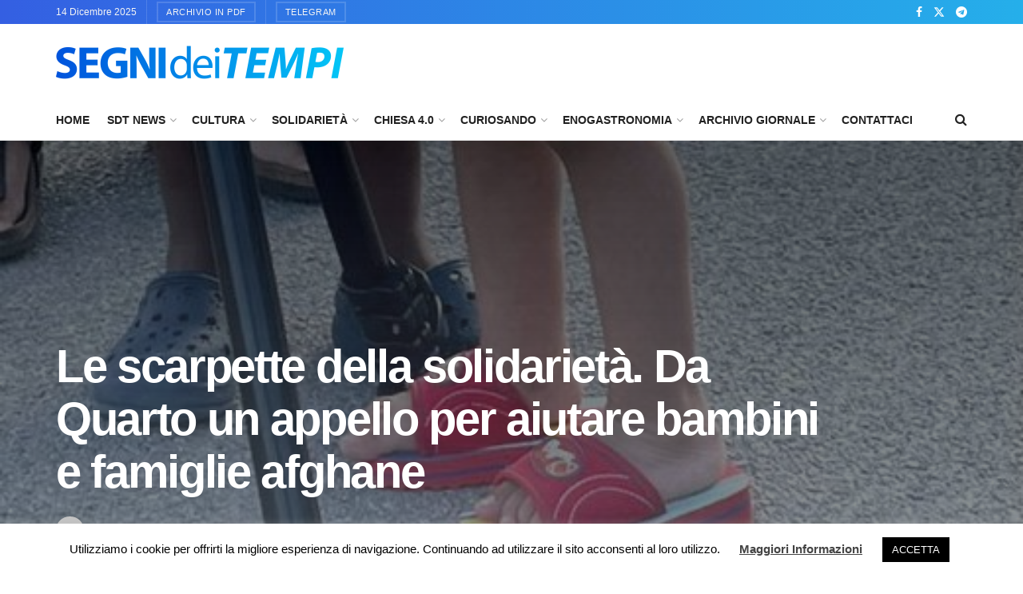

--- FILE ---
content_type: text/html; charset=UTF-8
request_url: https://www.segnideitempi.it/le-scarpette-della-solidarieta-da-quarto-un-appello-per-aiutare-bambini-e-famiglie-afghane/
body_size: 61816
content:
<!doctype html>
<!--[if lt IE 7]> <html class="no-js lt-ie9 lt-ie8 lt-ie7" lang="it-IT"> <![endif]-->
<!--[if IE 7]>    <html class="no-js lt-ie9 lt-ie8" lang="it-IT"> <![endif]-->
<!--[if IE 8]>    <html class="no-js lt-ie9" lang="it-IT"> <![endif]-->
<!--[if IE 9]>    <html class="no-js lt-ie10" lang="it-IT"> <![endif]-->
<!--[if gt IE 8]><!--> <html class="no-js" lang="it-IT"> <!--<![endif]-->
<head>
    <meta http-equiv="Content-Type" content="text/html; charset=UTF-8" />
    <meta name='viewport' content='width=device-width, initial-scale=1, user-scalable=yes' />
    <link rel="profile" href="http://gmpg.org/xfn/11" />
    <link rel="pingback" href="https://www.segnideitempi.it/xmlrpc.php" />
    <meta name='robots' content='index, follow, max-image-preview:large, max-snippet:-1, max-video-preview:-1' />
<meta property="og:type" content="article">
<meta property="og:title" content="Le scarpette della solidarietà. Da Quarto un appello per aiutare bambini e famiglie afghane">
<meta property="og:site_name" content="Segni dei Tempi">
<meta property="og:description" content="La redazione di Segni dei Tempi accoglie l’appello della Cittadella dell’Inclusione, per aiutare una famiglia afghana e bambini che sono">
<meta property="og:url" content="https://www.segnideitempi.it/le-scarpette-della-solidarieta-da-quarto-un-appello-per-aiutare-bambini-e-famiglie-afghane/">
<meta property="og:locale" content="it_IT">
<meta property="og:image" content="https://www.segnideitempi.it/wp-content/uploads/2021/09/Foto-piede-bimbo-quarto.jpeg">
<meta property="og:image:height" content="404">
<meta property="og:image:width" content="521">
<meta property="article:published_time" content="2021-09-05T16:56:30+02:00">
<meta property="article:modified_time" content="2022-01-27T01:11:27+01:00">
<meta property="article:section" content="Chiesa 2.0 Pozzuoli">
<meta name="twitter:card" content="summary_large_image">
<meta name="twitter:title" content="Le scarpette della solidarietà. Da Quarto un appello per aiutare bambini e famiglie afghane">
<meta name="twitter:description" content="La redazione di Segni dei Tempi accoglie l’appello della Cittadella dell’Inclusione, per aiutare una famiglia afghana e bambini che sono">
<meta name="twitter:url" content="https://www.segnideitempi.it/le-scarpette-della-solidarieta-da-quarto-un-appello-per-aiutare-bambini-e-famiglie-afghane/">
<meta name="twitter:site" content="">
<meta name="twitter:image" content="https://www.segnideitempi.it/wp-content/uploads/2021/09/Foto-piede-bimbo-quarto.jpeg">
<meta name="twitter:image:width" content="521">
<meta name="twitter:image:height" content="404">
<meta property="fb:app_id" content="1382710771772954">			<script type="text/javascript">
			  var jnews_ajax_url = '/?ajax-request=jnews'
			</script>
			<script type="text/javascript">;window.jnews=window.jnews||{},window.jnews.library=window.jnews.library||{},window.jnews.library=function(){"use strict";var e=this;e.win=window,e.doc=document,e.noop=function(){},e.globalBody=e.doc.getElementsByTagName("body")[0],e.globalBody=e.globalBody?e.globalBody:e.doc,e.win.jnewsDataStorage=e.win.jnewsDataStorage||{_storage:new WeakMap,put:function(e,t,n){this._storage.has(e)||this._storage.set(e,new Map),this._storage.get(e).set(t,n)},get:function(e,t){return this._storage.get(e).get(t)},has:function(e,t){return this._storage.has(e)&&this._storage.get(e).has(t)},remove:function(e,t){var n=this._storage.get(e).delete(t);return 0===!this._storage.get(e).size&&this._storage.delete(e),n}},e.windowWidth=function(){return e.win.innerWidth||e.docEl.clientWidth||e.globalBody.clientWidth},e.windowHeight=function(){return e.win.innerHeight||e.docEl.clientHeight||e.globalBody.clientHeight},e.requestAnimationFrame=e.win.requestAnimationFrame||e.win.webkitRequestAnimationFrame||e.win.mozRequestAnimationFrame||e.win.msRequestAnimationFrame||window.oRequestAnimationFrame||function(e){return setTimeout(e,1e3/60)},e.cancelAnimationFrame=e.win.cancelAnimationFrame||e.win.webkitCancelAnimationFrame||e.win.webkitCancelRequestAnimationFrame||e.win.mozCancelAnimationFrame||e.win.msCancelRequestAnimationFrame||e.win.oCancelRequestAnimationFrame||function(e){clearTimeout(e)},e.classListSupport="classList"in document.createElement("_"),e.hasClass=e.classListSupport?function(e,t){return e.classList.contains(t)}:function(e,t){return e.className.indexOf(t)>=0},e.addClass=e.classListSupport?function(t,n){e.hasClass(t,n)||t.classList.add(n)}:function(t,n){e.hasClass(t,n)||(t.className+=" "+n)},e.removeClass=e.classListSupport?function(t,n){e.hasClass(t,n)&&t.classList.remove(n)}:function(t,n){e.hasClass(t,n)&&(t.className=t.className.replace(n,""))},e.objKeys=function(e){var t=[];for(var n in e)Object.prototype.hasOwnProperty.call(e,n)&&t.push(n);return t},e.isObjectSame=function(e,t){var n=!0;return JSON.stringify(e)!==JSON.stringify(t)&&(n=!1),n},e.extend=function(){for(var e,t,n,o=arguments[0]||{},i=1,a=arguments.length;i<a;i++)if(null!==(e=arguments[i]))for(t in e)o!==(n=e[t])&&void 0!==n&&(o[t]=n);return o},e.dataStorage=e.win.jnewsDataStorage,e.isVisible=function(e){return 0!==e.offsetWidth&&0!==e.offsetHeight||e.getBoundingClientRect().length},e.getHeight=function(e){return e.offsetHeight||e.clientHeight||e.getBoundingClientRect().height},e.getWidth=function(e){return e.offsetWidth||e.clientWidth||e.getBoundingClientRect().width},e.supportsPassive=!1;try{var t=Object.defineProperty({},"passive",{get:function(){e.supportsPassive=!0}});"createEvent"in e.doc?e.win.addEventListener("test",null,t):"fireEvent"in e.doc&&e.win.attachEvent("test",null)}catch(e){}e.passiveOption=!!e.supportsPassive&&{passive:!0},e.setStorage=function(e,t){e="jnews-"+e;var n={expired:Math.floor(((new Date).getTime()+432e5)/1e3)};t=Object.assign(n,t);localStorage.setItem(e,JSON.stringify(t))},e.getStorage=function(e){e="jnews-"+e;var t=localStorage.getItem(e);return null!==t&&0<t.length?JSON.parse(localStorage.getItem(e)):{}},e.expiredStorage=function(){var t,n="jnews-";for(var o in localStorage)o.indexOf(n)>-1&&"undefined"!==(t=e.getStorage(o.replace(n,""))).expired&&t.expired<Math.floor((new Date).getTime()/1e3)&&localStorage.removeItem(o)},e.addEvents=function(t,n,o){for(var i in n){var a=["touchstart","touchmove"].indexOf(i)>=0&&!o&&e.passiveOption;"createEvent"in e.doc?t.addEventListener(i,n[i],a):"fireEvent"in e.doc&&t.attachEvent("on"+i,n[i])}},e.removeEvents=function(t,n){for(var o in n)"createEvent"in e.doc?t.removeEventListener(o,n[o]):"fireEvent"in e.doc&&t.detachEvent("on"+o,n[o])},e.triggerEvents=function(t,n,o){var i;o=o||{detail:null};return"createEvent"in e.doc?(!(i=e.doc.createEvent("CustomEvent")||new CustomEvent(n)).initCustomEvent||i.initCustomEvent(n,!0,!1,o),void t.dispatchEvent(i)):"fireEvent"in e.doc?((i=e.doc.createEventObject()).eventType=n,void t.fireEvent("on"+i.eventType,i)):void 0},e.getParents=function(t,n){void 0===n&&(n=e.doc);for(var o=[],i=t.parentNode,a=!1;!a;)if(i){var r=i;r.querySelectorAll(n).length?a=!0:(o.push(r),i=r.parentNode)}else o=[],a=!0;return o},e.forEach=function(e,t,n){for(var o=0,i=e.length;o<i;o++)t.call(n,e[o],o)},e.getText=function(e){return e.innerText||e.textContent},e.setText=function(e,t){var n="object"==typeof t?t.innerText||t.textContent:t;e.innerText&&(e.innerText=n),e.textContent&&(e.textContent=n)},e.httpBuildQuery=function(t){return e.objKeys(t).reduce(function t(n){var o=arguments.length>1&&void 0!==arguments[1]?arguments[1]:null;return function(i,a){var r=n[a];a=encodeURIComponent(a);var s=o?"".concat(o,"[").concat(a,"]"):a;return null==r||"function"==typeof r?(i.push("".concat(s,"=")),i):["number","boolean","string"].includes(typeof r)?(i.push("".concat(s,"=").concat(encodeURIComponent(r))),i):(i.push(e.objKeys(r).reduce(t(r,s),[]).join("&")),i)}}(t),[]).join("&")},e.get=function(t,n,o,i){return o="function"==typeof o?o:e.noop,e.ajax("GET",t,n,o,i)},e.post=function(t,n,o,i){return o="function"==typeof o?o:e.noop,e.ajax("POST",t,n,o,i)},e.ajax=function(t,n,o,i,a){var r=new XMLHttpRequest,s=n,c=e.httpBuildQuery(o);if(t=-1!=["GET","POST"].indexOf(t)?t:"GET",r.open(t,s+("GET"==t?"?"+c:""),!0),"POST"==t&&r.setRequestHeader("Content-type","application/x-www-form-urlencoded"),r.setRequestHeader("X-Requested-With","XMLHttpRequest"),r.onreadystatechange=function(){4===r.readyState&&200<=r.status&&300>r.status&&"function"==typeof i&&i.call(void 0,r.response)},void 0!==a&&!a){return{xhr:r,send:function(){r.send("POST"==t?c:null)}}}return r.send("POST"==t?c:null),{xhr:r}},e.scrollTo=function(t,n,o){function i(e,t,n){this.start=this.position(),this.change=e-this.start,this.currentTime=0,this.increment=20,this.duration=void 0===n?500:n,this.callback=t,this.finish=!1,this.animateScroll()}return Math.easeInOutQuad=function(e,t,n,o){return(e/=o/2)<1?n/2*e*e+t:-n/2*(--e*(e-2)-1)+t},i.prototype.stop=function(){this.finish=!0},i.prototype.move=function(t){e.doc.documentElement.scrollTop=t,e.globalBody.parentNode.scrollTop=t,e.globalBody.scrollTop=t},i.prototype.position=function(){return e.doc.documentElement.scrollTop||e.globalBody.parentNode.scrollTop||e.globalBody.scrollTop},i.prototype.animateScroll=function(){this.currentTime+=this.increment;var t=Math.easeInOutQuad(this.currentTime,this.start,this.change,this.duration);this.move(t),this.currentTime<this.duration&&!this.finish?e.requestAnimationFrame.call(e.win,this.animateScroll.bind(this)):this.callback&&"function"==typeof this.callback&&this.callback()},new i(t,n,o)},e.unwrap=function(t){var n,o=t;e.forEach(t,(function(e,t){n?n+=e:n=e})),o.replaceWith(n)},e.performance={start:function(e){performance.mark(e+"Start")},stop:function(e){performance.mark(e+"End"),performance.measure(e,e+"Start",e+"End")}},e.fps=function(){var t=0,n=0,o=0;!function(){var i=t=0,a=0,r=0,s=document.getElementById("fpsTable"),c=function(t){void 0===document.getElementsByTagName("body")[0]?e.requestAnimationFrame.call(e.win,(function(){c(t)})):document.getElementsByTagName("body")[0].appendChild(t)};null===s&&((s=document.createElement("div")).style.position="fixed",s.style.top="120px",s.style.left="10px",s.style.width="100px",s.style.height="20px",s.style.border="1px solid black",s.style.fontSize="11px",s.style.zIndex="100000",s.style.backgroundColor="white",s.id="fpsTable",c(s));var l=function(){o++,n=Date.now(),(a=(o/(r=(n-t)/1e3)).toPrecision(2))!=i&&(i=a,s.innerHTML=i+"fps"),1<r&&(t=n,o=0),e.requestAnimationFrame.call(e.win,l)};l()}()},e.instr=function(e,t){for(var n=0;n<t.length;n++)if(-1!==e.toLowerCase().indexOf(t[n].toLowerCase()))return!0},e.winLoad=function(t,n){function o(o){if("complete"===e.doc.readyState||"interactive"===e.doc.readyState)return!o||n?setTimeout(t,n||1):t(o),1}o()||e.addEvents(e.win,{load:o})},e.docReady=function(t,n){function o(o){if("complete"===e.doc.readyState||"interactive"===e.doc.readyState)return!o||n?setTimeout(t,n||1):t(o),1}o()||e.addEvents(e.doc,{DOMContentLoaded:o})},e.fireOnce=function(){e.docReady((function(){e.assets=e.assets||[],e.assets.length&&(e.boot(),e.load_assets())}),50)},e.boot=function(){e.length&&e.doc.querySelectorAll("style[media]").forEach((function(e){"not all"==e.getAttribute("media")&&e.removeAttribute("media")}))},e.create_js=function(t,n){var o=e.doc.createElement("script");switch(o.setAttribute("src",t),n){case"defer":o.setAttribute("defer",!0);break;case"async":o.setAttribute("async",!0);break;case"deferasync":o.setAttribute("defer",!0),o.setAttribute("async",!0)}e.globalBody.appendChild(o)},e.load_assets=function(){"object"==typeof e.assets&&e.forEach(e.assets.slice(0),(function(t,n){var o="";t.defer&&(o+="defer"),t.async&&(o+="async"),e.create_js(t.url,o);var i=e.assets.indexOf(t);i>-1&&e.assets.splice(i,1)})),e.assets=jnewsoption.au_scripts=window.jnewsads=[]},e.setCookie=function(e,t,n){var o="";if(n){var i=new Date;i.setTime(i.getTime()+24*n*60*60*1e3),o="; expires="+i.toUTCString()}document.cookie=e+"="+(t||"")+o+"; path=/"},e.getCookie=function(e){for(var t=e+"=",n=document.cookie.split(";"),o=0;o<n.length;o++){for(var i=n[o];" "==i.charAt(0);)i=i.substring(1,i.length);if(0==i.indexOf(t))return i.substring(t.length,i.length)}return null},e.eraseCookie=function(e){document.cookie=e+"=; Path=/; Expires=Thu, 01 Jan 1970 00:00:01 GMT;"},e.docReady((function(){e.globalBody=e.globalBody==e.doc?e.doc.getElementsByTagName("body")[0]:e.globalBody,e.globalBody=e.globalBody?e.globalBody:e.doc})),e.winLoad((function(){e.winLoad((function(){var t=!1;if(void 0!==window.jnewsadmin)if(void 0!==window.file_version_checker){var n=e.objKeys(window.file_version_checker);n.length?n.forEach((function(e){t||"10.0.4"===window.file_version_checker[e]||(t=!0)})):t=!0}else t=!0;t&&(window.jnewsHelper.getMessage(),window.jnewsHelper.getNotice())}),2500)}))},window.jnews.library=new window.jnews.library;</script>
	<!-- This site is optimized with the Yoast SEO plugin v26.5 - https://yoast.com/wordpress/plugins/seo/ -->
	<title>Le scarpette della solidarietà. Da Quarto un appello per aiutare bambini e famiglie afghane</title>
	<meta name="description" content="La redazione di Segni dei Tempi accoglie l’appello della Cittadella dell’Inclusione, per aiutare una famiglia afghana e bambini che sono stati ospitati" />
	<link rel="canonical" href="https://www.segnideitempi.it/le-scarpette-della-solidarieta-da-quarto-un-appello-per-aiutare-bambini-e-famiglie-afghane/" />
	<meta property="og:locale" content="it_IT" />
	<meta property="og:type" content="article" />
	<meta property="og:title" content="Le scarpette della solidarietà. Da Quarto un appello per aiutare bambini e famiglie afghane" />
	<meta property="og:description" content="La redazione di Segni dei Tempi accoglie l’appello della Cittadella dell’Inclusione, per aiutare una famiglia afghana e bambini che sono stati ospitati" />
	<meta property="og:url" content="https://www.segnideitempi.it/le-scarpette-della-solidarieta-da-quarto-un-appello-per-aiutare-bambini-e-famiglie-afghane/" />
	<meta property="og:site_name" content="Segni dei Tempi" />
	<meta property="article:publisher" content="https://www.facebook.com/segniflegrei/" />
	<meta property="article:published_time" content="2021-09-05T14:56:30+00:00" />
	<meta property="article:modified_time" content="2022-01-27T00:11:27+00:00" />
	<meta property="og:image" content="https://www.segnideitempi.it/wp-content/uploads/2021/09/Foto-piede-bimbo-quarto.jpeg" />
	<meta property="og:image:width" content="521" />
	<meta property="og:image:height" content="404" />
	<meta property="og:image:type" content="image/jpeg" />
	<meta name="author" content="Carlo Lettieri" />
	<meta name="twitter:card" content="summary_large_image" />
	<meta name="twitter:creator" content="@SegniTempi" />
	<meta name="twitter:site" content="@SegniTempi" />
	<meta name="twitter:label1" content="Scritto da" />
	<meta name="twitter:data1" content="Carlo Lettieri" />
	<meta name="twitter:label2" content="Tempo di lettura stimato" />
	<meta name="twitter:data2" content="1 minuto" />
	<script type="application/ld+json" class="yoast-schema-graph">{"@context":"https://schema.org","@graph":[{"@type":"Article","@id":"https://www.segnideitempi.it/le-scarpette-della-solidarieta-da-quarto-un-appello-per-aiutare-bambini-e-famiglie-afghane/#article","isPartOf":{"@id":"https://www.segnideitempi.it/le-scarpette-della-solidarieta-da-quarto-un-appello-per-aiutare-bambini-e-famiglie-afghane/"},"author":{"name":"Carlo Lettieri","@id":"https://www.segnideitempi.it/#/schema/person/d9d4ec1c7a6e2508200f9436764e3c4e"},"headline":"Le scarpette della solidarietà. Da Quarto un appello per aiutare bambini e famiglie afghane","datePublished":"2021-09-05T14:56:30+00:00","dateModified":"2022-01-27T00:11:27+00:00","mainEntityOfPage":{"@id":"https://www.segnideitempi.it/le-scarpette-della-solidarieta-da-quarto-un-appello-per-aiutare-bambini-e-famiglie-afghane/"},"wordCount":294,"commentCount":0,"publisher":{"@id":"https://www.segnideitempi.it/#organization"},"image":{"@id":"https://www.segnideitempi.it/le-scarpette-della-solidarieta-da-quarto-un-appello-per-aiutare-bambini-e-famiglie-afghane/#primaryimage"},"thumbnailUrl":"https://www.segnideitempi.it/wp-content/uploads/2021/09/Foto-piede-bimbo-quarto.jpeg","articleSection":["Chiesa 2.0 Pozzuoli","Diocesi di Pozzuoli","Oltre l’epidemia","SDT News"],"inLanguage":"it-IT","potentialAction":[{"@type":"CommentAction","name":"Comment","target":["https://www.segnideitempi.it/le-scarpette-della-solidarieta-da-quarto-un-appello-per-aiutare-bambini-e-famiglie-afghane/#respond"]}]},{"@type":"WebPage","@id":"https://www.segnideitempi.it/le-scarpette-della-solidarieta-da-quarto-un-appello-per-aiutare-bambini-e-famiglie-afghane/","url":"https://www.segnideitempi.it/le-scarpette-della-solidarieta-da-quarto-un-appello-per-aiutare-bambini-e-famiglie-afghane/","name":"Le scarpette della solidarietà. Da Quarto un appello per aiutare bambini e famiglie afghane","isPartOf":{"@id":"https://www.segnideitempi.it/#website"},"primaryImageOfPage":{"@id":"https://www.segnideitempi.it/le-scarpette-della-solidarieta-da-quarto-un-appello-per-aiutare-bambini-e-famiglie-afghane/#primaryimage"},"image":{"@id":"https://www.segnideitempi.it/le-scarpette-della-solidarieta-da-quarto-un-appello-per-aiutare-bambini-e-famiglie-afghane/#primaryimage"},"thumbnailUrl":"https://www.segnideitempi.it/wp-content/uploads/2021/09/Foto-piede-bimbo-quarto.jpeg","datePublished":"2021-09-05T14:56:30+00:00","dateModified":"2022-01-27T00:11:27+00:00","description":"La redazione di Segni dei Tempi accoglie l’appello della Cittadella dell’Inclusione, per aiutare una famiglia afghana e bambini che sono stati ospitati","breadcrumb":{"@id":"https://www.segnideitempi.it/le-scarpette-della-solidarieta-da-quarto-un-appello-per-aiutare-bambini-e-famiglie-afghane/#breadcrumb"},"inLanguage":"it-IT","potentialAction":[{"@type":"ReadAction","target":["https://www.segnideitempi.it/le-scarpette-della-solidarieta-da-quarto-un-appello-per-aiutare-bambini-e-famiglie-afghane/"]}]},{"@type":"ImageObject","inLanguage":"it-IT","@id":"https://www.segnideitempi.it/le-scarpette-della-solidarieta-da-quarto-un-appello-per-aiutare-bambini-e-famiglie-afghane/#primaryimage","url":"https://www.segnideitempi.it/wp-content/uploads/2021/09/Foto-piede-bimbo-quarto.jpeg","contentUrl":"https://www.segnideitempi.it/wp-content/uploads/2021/09/Foto-piede-bimbo-quarto.jpeg","width":521,"height":404},{"@type":"BreadcrumbList","@id":"https://www.segnideitempi.it/le-scarpette-della-solidarieta-da-quarto-un-appello-per-aiutare-bambini-e-famiglie-afghane/#breadcrumb","itemListElement":[{"@type":"ListItem","position":1,"name":"Home","item":"https://www.segnideitempi.it/"},{"@type":"ListItem","position":2,"name":"Le scarpette della solidarietà. Da Quarto un appello per aiutare bambini e famiglie afghane"}]},{"@type":"WebSite","@id":"https://www.segnideitempi.it/#website","url":"https://www.segnideitempi.it/","name":"Segni dei Tempi","description":"Giornale di attualità sociale, culturale e religiosa","publisher":{"@id":"https://www.segnideitempi.it/#organization"},"potentialAction":[{"@type":"SearchAction","target":{"@type":"EntryPoint","urlTemplate":"https://www.segnideitempi.it/?s={search_term_string}"},"query-input":{"@type":"PropertyValueSpecification","valueRequired":true,"valueName":"search_term_string"}}],"inLanguage":"it-IT"},{"@type":"Organization","@id":"https://www.segnideitempi.it/#organization","name":"Segni dei Tempi","url":"https://www.segnideitempi.it/","logo":{"@type":"ImageObject","inLanguage":"it-IT","@id":"https://www.segnideitempi.it/#/schema/logo/image/","url":"https://www.segnideitempi.it/wp-content/uploads/2016/07/SDT-LOGO-1024x178.jpg","contentUrl":"https://www.segnideitempi.it/wp-content/uploads/2016/07/SDT-LOGO-1024x178.jpg","width":1024,"height":178,"caption":"Segni dei Tempi"},"image":{"@id":"https://www.segnideitempi.it/#/schema/logo/image/"},"sameAs":["https://www.facebook.com/segniflegrei/","https://x.com/SegniTempi"]},{"@type":"Person","@id":"https://www.segnideitempi.it/#/schema/person/d9d4ec1c7a6e2508200f9436764e3c4e","name":"Carlo Lettieri","image":{"@type":"ImageObject","inLanguage":"it-IT","@id":"https://www.segnideitempi.it/#/schema/person/image/","url":"https://secure.gravatar.com/avatar/d62179a72488b80ff0f681b50c957686cd7f1273ab1c20194bd094cdc5eade6d?s=96&d=mm&r=g","contentUrl":"https://secure.gravatar.com/avatar/d62179a72488b80ff0f681b50c957686cd7f1273ab1c20194bd094cdc5eade6d?s=96&d=mm&r=g","caption":"Carlo Lettieri"},"url":"https://www.segnideitempi.it/author/carlo-lettieri/"}]}</script>
	<!-- / Yoast SEO plugin. -->


<link rel='dns-prefetch' href='//code.responsivevoice.org' />
<link rel='dns-prefetch' href='//www.googletagmanager.com' />
<link rel='dns-prefetch' href='//fonts.googleapis.com' />
<link rel='dns-prefetch' href='//pagead2.googlesyndication.com' />
<link rel="alternate" type="application/rss+xml" title="Segni dei Tempi &raquo; Feed" href="https://www.segnideitempi.it/feed/" />
<link rel="alternate" type="application/rss+xml" title="Segni dei Tempi &raquo; Feed dei commenti" href="https://www.segnideitempi.it/comments/feed/" />
<link rel="alternate" type="text/calendar" title="Segni dei Tempi &raquo; iCal Feed" href="https://www.segnideitempi.it/events/?ical=1" />
<link rel="alternate" type="application/rss+xml" title="Segni dei Tempi &raquo; Le scarpette della solidarietà. Da Quarto un appello per aiutare bambini e famiglie afghane Feed dei commenti" href="https://www.segnideitempi.it/le-scarpette-della-solidarieta-da-quarto-un-appello-per-aiutare-bambini-e-famiglie-afghane/feed/" />
<link rel="alternate" title="oEmbed (JSON)" type="application/json+oembed" href="https://www.segnideitempi.it/wp-json/oembed/1.0/embed?url=https%3A%2F%2Fwww.segnideitempi.it%2Fle-scarpette-della-solidarieta-da-quarto-un-appello-per-aiutare-bambini-e-famiglie-afghane%2F" />
<link rel="alternate" title="oEmbed (XML)" type="text/xml+oembed" href="https://www.segnideitempi.it/wp-json/oembed/1.0/embed?url=https%3A%2F%2Fwww.segnideitempi.it%2Fle-scarpette-della-solidarieta-da-quarto-un-appello-per-aiutare-bambini-e-famiglie-afghane%2F&#038;format=xml" />
<style id='wp-img-auto-sizes-contain-inline-css' type='text/css'>
img:is([sizes=auto i],[sizes^="auto," i]){contain-intrinsic-size:3000px 1500px}
/*# sourceURL=wp-img-auto-sizes-contain-inline-css */
</style>
<link crossorigin="anonymous" rel='stylesheet' id='givewp-campaign-blocks-fonts-css' href='https://fonts.googleapis.com/css2?family=Inter%3Awght%40400%3B500%3B600%3B700&#038;display=swap&#038;ver=6.9' type='text/css' media='all' />
<style id='wp-emoji-styles-inline-css' type='text/css'>

	img.wp-smiley, img.emoji {
		display: inline !important;
		border: none !important;
		box-shadow: none !important;
		height: 1em !important;
		width: 1em !important;
		margin: 0 0.07em !important;
		vertical-align: -0.1em !important;
		background: none !important;
		padding: 0 !important;
	}
/*# sourceURL=wp-emoji-styles-inline-css */
</style>
<link rel='stylesheet' id='wp-block-library-css' href='https://www.segnideitempi.it/wp-includes/css/dist/block-library/style.min.css?ver=6.9' type='text/css' media='all' />
<style id='global-styles-inline-css' type='text/css'>
:root{--wp--preset--aspect-ratio--square: 1;--wp--preset--aspect-ratio--4-3: 4/3;--wp--preset--aspect-ratio--3-4: 3/4;--wp--preset--aspect-ratio--3-2: 3/2;--wp--preset--aspect-ratio--2-3: 2/3;--wp--preset--aspect-ratio--16-9: 16/9;--wp--preset--aspect-ratio--9-16: 9/16;--wp--preset--color--black: #000000;--wp--preset--color--cyan-bluish-gray: #abb8c3;--wp--preset--color--white: #ffffff;--wp--preset--color--pale-pink: #f78da7;--wp--preset--color--vivid-red: #cf2e2e;--wp--preset--color--luminous-vivid-orange: #ff6900;--wp--preset--color--luminous-vivid-amber: #fcb900;--wp--preset--color--light-green-cyan: #7bdcb5;--wp--preset--color--vivid-green-cyan: #00d084;--wp--preset--color--pale-cyan-blue: #8ed1fc;--wp--preset--color--vivid-cyan-blue: #0693e3;--wp--preset--color--vivid-purple: #9b51e0;--wp--preset--gradient--vivid-cyan-blue-to-vivid-purple: linear-gradient(135deg,rgb(6,147,227) 0%,rgb(155,81,224) 100%);--wp--preset--gradient--light-green-cyan-to-vivid-green-cyan: linear-gradient(135deg,rgb(122,220,180) 0%,rgb(0,208,130) 100%);--wp--preset--gradient--luminous-vivid-amber-to-luminous-vivid-orange: linear-gradient(135deg,rgb(252,185,0) 0%,rgb(255,105,0) 100%);--wp--preset--gradient--luminous-vivid-orange-to-vivid-red: linear-gradient(135deg,rgb(255,105,0) 0%,rgb(207,46,46) 100%);--wp--preset--gradient--very-light-gray-to-cyan-bluish-gray: linear-gradient(135deg,rgb(238,238,238) 0%,rgb(169,184,195) 100%);--wp--preset--gradient--cool-to-warm-spectrum: linear-gradient(135deg,rgb(74,234,220) 0%,rgb(151,120,209) 20%,rgb(207,42,186) 40%,rgb(238,44,130) 60%,rgb(251,105,98) 80%,rgb(254,248,76) 100%);--wp--preset--gradient--blush-light-purple: linear-gradient(135deg,rgb(255,206,236) 0%,rgb(152,150,240) 100%);--wp--preset--gradient--blush-bordeaux: linear-gradient(135deg,rgb(254,205,165) 0%,rgb(254,45,45) 50%,rgb(107,0,62) 100%);--wp--preset--gradient--luminous-dusk: linear-gradient(135deg,rgb(255,203,112) 0%,rgb(199,81,192) 50%,rgb(65,88,208) 100%);--wp--preset--gradient--pale-ocean: linear-gradient(135deg,rgb(255,245,203) 0%,rgb(182,227,212) 50%,rgb(51,167,181) 100%);--wp--preset--gradient--electric-grass: linear-gradient(135deg,rgb(202,248,128) 0%,rgb(113,206,126) 100%);--wp--preset--gradient--midnight: linear-gradient(135deg,rgb(2,3,129) 0%,rgb(40,116,252) 100%);--wp--preset--font-size--small: 13px;--wp--preset--font-size--medium: 20px;--wp--preset--font-size--large: 36px;--wp--preset--font-size--x-large: 42px;--wp--preset--spacing--20: 0.44rem;--wp--preset--spacing--30: 0.67rem;--wp--preset--spacing--40: 1rem;--wp--preset--spacing--50: 1.5rem;--wp--preset--spacing--60: 2.25rem;--wp--preset--spacing--70: 3.38rem;--wp--preset--spacing--80: 5.06rem;--wp--preset--shadow--natural: 6px 6px 9px rgba(0, 0, 0, 0.2);--wp--preset--shadow--deep: 12px 12px 50px rgba(0, 0, 0, 0.4);--wp--preset--shadow--sharp: 6px 6px 0px rgba(0, 0, 0, 0.2);--wp--preset--shadow--outlined: 6px 6px 0px -3px rgb(255, 255, 255), 6px 6px rgb(0, 0, 0);--wp--preset--shadow--crisp: 6px 6px 0px rgb(0, 0, 0);}:where(.is-layout-flex){gap: 0.5em;}:where(.is-layout-grid){gap: 0.5em;}body .is-layout-flex{display: flex;}.is-layout-flex{flex-wrap: wrap;align-items: center;}.is-layout-flex > :is(*, div){margin: 0;}body .is-layout-grid{display: grid;}.is-layout-grid > :is(*, div){margin: 0;}:where(.wp-block-columns.is-layout-flex){gap: 2em;}:where(.wp-block-columns.is-layout-grid){gap: 2em;}:where(.wp-block-post-template.is-layout-flex){gap: 1.25em;}:where(.wp-block-post-template.is-layout-grid){gap: 1.25em;}.has-black-color{color: var(--wp--preset--color--black) !important;}.has-cyan-bluish-gray-color{color: var(--wp--preset--color--cyan-bluish-gray) !important;}.has-white-color{color: var(--wp--preset--color--white) !important;}.has-pale-pink-color{color: var(--wp--preset--color--pale-pink) !important;}.has-vivid-red-color{color: var(--wp--preset--color--vivid-red) !important;}.has-luminous-vivid-orange-color{color: var(--wp--preset--color--luminous-vivid-orange) !important;}.has-luminous-vivid-amber-color{color: var(--wp--preset--color--luminous-vivid-amber) !important;}.has-light-green-cyan-color{color: var(--wp--preset--color--light-green-cyan) !important;}.has-vivid-green-cyan-color{color: var(--wp--preset--color--vivid-green-cyan) !important;}.has-pale-cyan-blue-color{color: var(--wp--preset--color--pale-cyan-blue) !important;}.has-vivid-cyan-blue-color{color: var(--wp--preset--color--vivid-cyan-blue) !important;}.has-vivid-purple-color{color: var(--wp--preset--color--vivid-purple) !important;}.has-black-background-color{background-color: var(--wp--preset--color--black) !important;}.has-cyan-bluish-gray-background-color{background-color: var(--wp--preset--color--cyan-bluish-gray) !important;}.has-white-background-color{background-color: var(--wp--preset--color--white) !important;}.has-pale-pink-background-color{background-color: var(--wp--preset--color--pale-pink) !important;}.has-vivid-red-background-color{background-color: var(--wp--preset--color--vivid-red) !important;}.has-luminous-vivid-orange-background-color{background-color: var(--wp--preset--color--luminous-vivid-orange) !important;}.has-luminous-vivid-amber-background-color{background-color: var(--wp--preset--color--luminous-vivid-amber) !important;}.has-light-green-cyan-background-color{background-color: var(--wp--preset--color--light-green-cyan) !important;}.has-vivid-green-cyan-background-color{background-color: var(--wp--preset--color--vivid-green-cyan) !important;}.has-pale-cyan-blue-background-color{background-color: var(--wp--preset--color--pale-cyan-blue) !important;}.has-vivid-cyan-blue-background-color{background-color: var(--wp--preset--color--vivid-cyan-blue) !important;}.has-vivid-purple-background-color{background-color: var(--wp--preset--color--vivid-purple) !important;}.has-black-border-color{border-color: var(--wp--preset--color--black) !important;}.has-cyan-bluish-gray-border-color{border-color: var(--wp--preset--color--cyan-bluish-gray) !important;}.has-white-border-color{border-color: var(--wp--preset--color--white) !important;}.has-pale-pink-border-color{border-color: var(--wp--preset--color--pale-pink) !important;}.has-vivid-red-border-color{border-color: var(--wp--preset--color--vivid-red) !important;}.has-luminous-vivid-orange-border-color{border-color: var(--wp--preset--color--luminous-vivid-orange) !important;}.has-luminous-vivid-amber-border-color{border-color: var(--wp--preset--color--luminous-vivid-amber) !important;}.has-light-green-cyan-border-color{border-color: var(--wp--preset--color--light-green-cyan) !important;}.has-vivid-green-cyan-border-color{border-color: var(--wp--preset--color--vivid-green-cyan) !important;}.has-pale-cyan-blue-border-color{border-color: var(--wp--preset--color--pale-cyan-blue) !important;}.has-vivid-cyan-blue-border-color{border-color: var(--wp--preset--color--vivid-cyan-blue) !important;}.has-vivid-purple-border-color{border-color: var(--wp--preset--color--vivid-purple) !important;}.has-vivid-cyan-blue-to-vivid-purple-gradient-background{background: var(--wp--preset--gradient--vivid-cyan-blue-to-vivid-purple) !important;}.has-light-green-cyan-to-vivid-green-cyan-gradient-background{background: var(--wp--preset--gradient--light-green-cyan-to-vivid-green-cyan) !important;}.has-luminous-vivid-amber-to-luminous-vivid-orange-gradient-background{background: var(--wp--preset--gradient--luminous-vivid-amber-to-luminous-vivid-orange) !important;}.has-luminous-vivid-orange-to-vivid-red-gradient-background{background: var(--wp--preset--gradient--luminous-vivid-orange-to-vivid-red) !important;}.has-very-light-gray-to-cyan-bluish-gray-gradient-background{background: var(--wp--preset--gradient--very-light-gray-to-cyan-bluish-gray) !important;}.has-cool-to-warm-spectrum-gradient-background{background: var(--wp--preset--gradient--cool-to-warm-spectrum) !important;}.has-blush-light-purple-gradient-background{background: var(--wp--preset--gradient--blush-light-purple) !important;}.has-blush-bordeaux-gradient-background{background: var(--wp--preset--gradient--blush-bordeaux) !important;}.has-luminous-dusk-gradient-background{background: var(--wp--preset--gradient--luminous-dusk) !important;}.has-pale-ocean-gradient-background{background: var(--wp--preset--gradient--pale-ocean) !important;}.has-electric-grass-gradient-background{background: var(--wp--preset--gradient--electric-grass) !important;}.has-midnight-gradient-background{background: var(--wp--preset--gradient--midnight) !important;}.has-small-font-size{font-size: var(--wp--preset--font-size--small) !important;}.has-medium-font-size{font-size: var(--wp--preset--font-size--medium) !important;}.has-large-font-size{font-size: var(--wp--preset--font-size--large) !important;}.has-x-large-font-size{font-size: var(--wp--preset--font-size--x-large) !important;}
/*# sourceURL=global-styles-inline-css */
</style>

<style id='classic-theme-styles-inline-css' type='text/css'>
/*! This file is auto-generated */
.wp-block-button__link{color:#fff;background-color:#32373c;border-radius:9999px;box-shadow:none;text-decoration:none;padding:calc(.667em + 2px) calc(1.333em + 2px);font-size:1.125em}.wp-block-file__button{background:#32373c;color:#fff;text-decoration:none}
/*# sourceURL=/wp-includes/css/classic-themes.min.css */
</style>
<link rel='stylesheet' id='bradmax-player-css' href='https://www.segnideitempi.it/wp-content/plugins/bradmax-player/assets/css/style.css?ver=1.1.31' type='text/css' media='all' />
<link rel='stylesheet' id='contact-form-7-css' href='https://www.segnideitempi.it/wp-content/plugins/contact-form-7/includes/css/styles.css?ver=6.1.4' type='text/css' media='all' />
<link rel='stylesheet' id='cookie-law-info-css' href='https://www.segnideitempi.it/wp-content/plugins/cookie-law-info/legacy/public/css/cookie-law-info-public.css?ver=3.3.8' type='text/css' media='all' />
<link rel='stylesheet' id='cookie-law-info-gdpr-css' href='https://www.segnideitempi.it/wp-content/plugins/cookie-law-info/legacy/public/css/cookie-law-info-gdpr.css?ver=3.3.8' type='text/css' media='all' />
<link rel='stylesheet' id='email-subscribers-css' href='https://www.segnideitempi.it/wp-content/plugins/email-subscribers/lite/public/css/email-subscribers-public.css?ver=5.9.11' type='text/css' media='all' />
<link rel='stylesheet' id='bwg_fonts-css' href='https://www.segnideitempi.it/wp-content/plugins/photo-gallery/css/bwg-fonts/fonts.css?ver=0.0.1' type='text/css' media='all' />
<link rel='stylesheet' id='sumoselect-css' href='https://www.segnideitempi.it/wp-content/plugins/photo-gallery/css/sumoselect.min.css?ver=3.4.6' type='text/css' media='all' />
<link rel='stylesheet' id='mCustomScrollbar-css' href='https://www.segnideitempi.it/wp-content/plugins/photo-gallery/css/jquery.mCustomScrollbar.min.css?ver=3.1.5' type='text/css' media='all' />
<link rel='stylesheet' id='bwg_frontend-css' href='https://www.segnideitempi.it/wp-content/plugins/photo-gallery/css/styles.min.css?ver=1.8.35' type='text/css' media='all' />
<link rel='stylesheet' id='rv-style-css' href='https://www.segnideitempi.it/wp-content/plugins/responsivevoice-text-to-speech/includes/css/responsivevoice.css?ver=6.9' type='text/css' media='all' />
<link rel='stylesheet' id='sow-slider-slider-css' href='https://www.segnideitempi.it/wp-content/plugins/so-widgets-bundle/css/slider/slider.css?ver=1.69.2' type='text/css' media='all' />
<link rel='stylesheet' id='sow-slider-default-6d39609536fd-css' href='https://www.segnideitempi.it/wp-content/uploads/siteorigin-widgets/sow-slider-default-6d39609536fd.css?ver=6.9' type='text/css' media='all' />
<link rel='stylesheet' id='give-styles-css' href='https://www.segnideitempi.it/wp-content/plugins/give/build/assets/dist/css/give.css?ver=4.13.2' type='text/css' media='all' />
<link rel='stylesheet' id='give-donation-summary-style-frontend-css' href='https://www.segnideitempi.it/wp-content/plugins/give/build/assets/dist/css/give-donation-summary.css?ver=4.13.2' type='text/css' media='all' />
<link rel='stylesheet' id='givewp-design-system-foundation-css' href='https://www.segnideitempi.it/wp-content/plugins/give/build/assets/dist/css/design-system/foundation.css?ver=1.2.0' type='text/css' media='all' />
<link rel='stylesheet' id='js_composer_front-css' href='https://www.segnideitempi.it/wp-content/plugins/js_composer/assets/css/js_composer.min.css?ver=8.5' type='text/css' media='all' />
<link rel='stylesheet' id='font-awesome-css' href='https://www.segnideitempi.it/wp-content/themes/jnews/assets/fonts/font-awesome/font-awesome.min.css?ver=6.5.4.1590559225' type='text/css' media='all' />
<link rel='stylesheet' id='jnews-frontend-css' href='https://www.segnideitempi.it/wp-content/themes/jnews/assets/dist/frontend.min.css?ver=6.5.4.1590559225' type='text/css' media='all' />
<link rel='stylesheet' id='jnews-js-composer-css' href='https://www.segnideitempi.it/wp-content/themes/jnews/assets/css/js-composer-frontend.css?ver=6.5.4.1590559225' type='text/css' media='all' />
<link rel='stylesheet' id='jnews-style-css' href='https://www.segnideitempi.it/wp-content/themes/jnews-produzione/style.css?ver=6.5.4.1590559225' type='text/css' media='all' />
<link rel='stylesheet' id='jnews-darkmode-css' href='https://www.segnideitempi.it/wp-content/themes/jnews/assets/css/darkmode.css?ver=6.5.4.1590559225' type='text/css' media='all' />
<link rel='stylesheet' id='jnews-select-share-css' href='https://www.segnideitempi.it/wp-content/plugins/jnews-social-share/assets/css/plugin.css' type='text/css' media='all' />
<script type="text/javascript" src="https://www.segnideitempi.it/wp-content/plugins/bradmax-player/assets/js/default_player.js?ver=2.14.470" id="bradmax-player-js"></script>
<script type="text/javascript" src="https://www.segnideitempi.it/wp-includes/js/dist/hooks.min.js?ver=dd5603f07f9220ed27f1" id="wp-hooks-js"></script>
<script type="text/javascript" src="https://www.segnideitempi.it/wp-includes/js/dist/i18n.min.js?ver=c26c3dc7bed366793375" id="wp-i18n-js"></script>
<script type="text/javascript" id="wp-i18n-js-after">
/* <![CDATA[ */
wp.i18n.setLocaleData( { 'text direction\u0004ltr': [ 'ltr' ] } );
//# sourceURL=wp-i18n-js-after
/* ]]> */
</script>
<script type="text/javascript" src="https://www.segnideitempi.it/wp-includes/js/jquery/jquery.min.js?ver=3.7.1" id="jquery-core-js"></script>
<script type="text/javascript" src="https://www.segnideitempi.it/wp-includes/js/jquery/jquery-migrate.min.js?ver=3.4.1" id="jquery-migrate-js"></script>
<script type="text/javascript" id="cookie-law-info-js-extra">
/* <![CDATA[ */
var Cli_Data = {"nn_cookie_ids":[],"cookielist":[],"non_necessary_cookies":[],"ccpaEnabled":"","ccpaRegionBased":"","ccpaBarEnabled":"","strictlyEnabled":["necessary","obligatoire"],"ccpaType":"gdpr","js_blocking":"","custom_integration":"","triggerDomRefresh":"","secure_cookies":""};
var cli_cookiebar_settings = {"animate_speed_hide":"500","animate_speed_show":"500","background":"#FFF","border":"#b1a6a6c2","border_on":"","button_1_button_colour":"#000","button_1_button_hover":"#000000","button_1_link_colour":"#fff","button_1_as_button":"1","button_1_new_win":"","button_2_button_colour":"#333","button_2_button_hover":"#292929","button_2_link_colour":"#444","button_2_as_button":"","button_2_hidebar":"1","button_3_button_colour":"#000","button_3_button_hover":"#000000","button_3_link_colour":"#fff","button_3_as_button":"1","button_3_new_win":"","button_4_button_colour":"#000","button_4_button_hover":"#000000","button_4_link_colour":"#62a329","button_4_as_button":"","button_7_button_colour":"#61a229","button_7_button_hover":"#4e8221","button_7_link_colour":"#fff","button_7_as_button":"1","button_7_new_win":"","font_family":"inherit","header_fix":"1","notify_animate_hide":"","notify_animate_show":"","notify_div_id":"#cookie-law-info-bar","notify_position_horizontal":"right","notify_position_vertical":"bottom","scroll_close":"","scroll_close_reload":"","accept_close_reload":"","reject_close_reload":"","showagain_tab":"1","showagain_background":"#fff","showagain_border":"#000","showagain_div_id":"#cookie-law-info-again","showagain_x_position":"100px","text":"#000","show_once_yn":"1","show_once":"10000","logging_on":"","as_popup":"","popup_overlay":"1","bar_heading_text":"","cookie_bar_as":"banner","popup_showagain_position":"bottom-right","widget_position":"left"};
var log_object = {"ajax_url":"https://www.segnideitempi.it/wp-admin/admin-ajax.php"};
//# sourceURL=cookie-law-info-js-extra
/* ]]> */
</script>
<script type="text/javascript" src="https://www.segnideitempi.it/wp-content/plugins/cookie-law-info/legacy/public/js/cookie-law-info-public.js?ver=3.3.8" id="cookie-law-info-js"></script>
<script type="text/javascript" src="https://www.segnideitempi.it/wp-content/plugins/photo-gallery/js/jquery.sumoselect.min.js?ver=3.4.6" id="sumoselect-js"></script>
<script type="text/javascript" src="https://www.segnideitempi.it/wp-content/plugins/photo-gallery/js/tocca.min.js?ver=2.0.9" id="bwg_mobile-js"></script>
<script type="text/javascript" src="https://www.segnideitempi.it/wp-content/plugins/photo-gallery/js/jquery.mCustomScrollbar.concat.min.js?ver=3.1.5" id="mCustomScrollbar-js"></script>
<script type="text/javascript" src="https://www.segnideitempi.it/wp-content/plugins/photo-gallery/js/jquery.fullscreen.min.js?ver=0.6.0" id="jquery-fullscreen-js"></script>
<script type="text/javascript" id="bwg_frontend-js-extra">
/* <![CDATA[ */
var bwg_objectsL10n = {"bwg_field_required":"campo obbligatorio.","bwg_mail_validation":"Questo non \u00e8 un indirizzo email valido. ","bwg_search_result":"Non ci sono immagini corrispondenti alla tua ricerca.","bwg_select_tag":"Select Tag","bwg_order_by":"Order By","bwg_search":"Cerca","bwg_show_ecommerce":"Show Ecommerce","bwg_hide_ecommerce":"Hide Ecommerce","bwg_show_comments":"Mostra commenti","bwg_hide_comments":"Nascondi commenti","bwg_restore":"Ripristina","bwg_maximize":"Massimizza","bwg_fullscreen":"Schermo intero","bwg_exit_fullscreen":"Uscire a schermo intero","bwg_search_tag":"SEARCH...","bwg_tag_no_match":"No tags found","bwg_all_tags_selected":"All tags selected","bwg_tags_selected":"tags selected","play":"Riproduci","pause":"Pausa","is_pro":"","bwg_play":"Riproduci","bwg_pause":"Pausa","bwg_hide_info":"Nascondi informazioni","bwg_show_info":"Mostra info","bwg_hide_rating":"Hide rating","bwg_show_rating":"Show rating","ok":"Ok","cancel":"Cancel","select_all":"Select all","lazy_load":"0","lazy_loader":"https://www.segnideitempi.it/wp-content/plugins/photo-gallery/images/ajax_loader.png","front_ajax":"0","bwg_tag_see_all":"vedi tutti i tag","bwg_tag_see_less":"see less tags"};
//# sourceURL=bwg_frontend-js-extra
/* ]]> */
</script>
<script type="text/javascript" src="https://www.segnideitempi.it/wp-content/plugins/photo-gallery/js/scripts.min.js?ver=1.8.35" id="bwg_frontend-js"></script>
<script type="text/javascript" src="https://code.responsivevoice.org/responsivevoice.js?key=EWDKqzsu" id="responsive-voice-js"></script>
<script type="text/javascript" src="https://www.segnideitempi.it/wp-content/plugins/so-widgets-bundle/js/jquery.cycle.min.js?ver=1.69.2" id="sow-slider-slider-cycle2-js"></script>
<script type="text/javascript" id="sow-slider-slider-js-extra">
/* <![CDATA[ */
var sowb_slider_allowed_protocols = ["http","https","ftp","ftps","mailto","news","irc","irc6","ircs","gopher","nntp","feed","telnet","mms","rtsp","sms","svn","tel","fax","xmpp","webcal","urn","android-app","skype","steam"];
//# sourceURL=sow-slider-slider-js-extra
/* ]]> */
</script>
<script type="text/javascript" src="https://www.segnideitempi.it/wp-content/plugins/so-widgets-bundle/js/slider/jquery.slider.min.js?ver=1.69.2" id="sow-slider-slider-js"></script>
<script type="text/javascript" id="give-js-extra">
/* <![CDATA[ */
var give_global_vars = {"ajaxurl":"https://www.segnideitempi.it/wp-admin/admin-ajax.php","checkout_nonce":"57e2254e86","currency":"EUR","currency_sign":"\u20ac","currency_pos":"after","thousands_separator":".","decimal_separator":",","no_gateway":"Seleziona un metodo di pagamento.","bad_minimum":"L'importo minimo che puoi donare \u00e8","bad_maximum":"L'importo massimo della donazione per questo modulo \u00e8","general_loading":"Caricamento in corso...","purchase_loading":"Attendi...","textForOverlayScreen":"\u003Ch3\u003EElaborazione in corso...\u003C/h3\u003E\u003Cp\u003ECi vorr\u00e0 solo un attimo!\u003C/p\u003E","number_decimals":"2","is_test_mode":"","give_version":"4.13.2","magnific_options":{"main_class":"give-modal","close_on_bg_click":false},"form_translation":{"payment-mode":"Seleziona un metodo di pagamento.","give_first":"Inserisci il tuo nome.","give_last":"Inserisci il tuo cognome.","give_email":"Inserisci un indirizzo email valido.","give_user_login":"Indirizzo email o nome utente non valido.","give_user_pass":"Inserisci una password.","give_user_pass_confirm":"Inserisci conferma della password.","give_agree_to_terms":"Devi accettare i termini e condizioni."},"confirm_email_sent_message":"Controlla la tua email e fai clic sul link d'accesso per la cronologia completa delle tua donazioni.","ajax_vars":{"ajaxurl":"https://www.segnideitempi.it/wp-admin/admin-ajax.php","ajaxNonce":"1692622b7f","loading":"Caricamento in corso","select_option":"Seleziona un'opzione","default_gateway":"offline","permalinks":"1","number_decimals":2},"cookie_hash":"3a4e58acc651552b123b7975c72ec0c3","session_nonce_cookie_name":"wp-give_session_reset_nonce_3a4e58acc651552b123b7975c72ec0c3","session_cookie_name":"wp-give_session_3a4e58acc651552b123b7975c72ec0c3","delete_session_nonce_cookie":"0"};
var giveApiSettings = {"root":"https://www.segnideitempi.it/wp-json/give-api/v2/","rest_base":"give-api/v2"};
//# sourceURL=give-js-extra
/* ]]> */
</script>
<script type="text/javascript" id="give-js-translations">
/* <![CDATA[ */
( function( domain, translations ) {
	var localeData = translations.locale_data[ domain ] || translations.locale_data.messages;
	localeData[""].domain = domain;
	wp.i18n.setLocaleData( localeData, domain );
} )( "give", {"translation-revision-date":"2025-05-05 12:15:22+0000","generator":"GlotPress\/4.0.1","domain":"messages","locale_data":{"messages":{"":{"domain":"messages","plural-forms":"nplurals=2; plural=n != 1;","lang":"it"},"Dismiss this notice.":["Ignora questa notifica."]}},"comment":{"reference":"build\/assets\/dist\/js\/give.js"}} );
//# sourceURL=give-js-translations
/* ]]> */
</script>
<script type="text/javascript" src="https://www.segnideitempi.it/wp-content/plugins/give/build/assets/dist/js/give.js?ver=8540f4f50a2032d9c5b5" id="give-js"></script>

<!-- Snippet del tag Google (gtag.js) aggiunto da Site Kit -->
<!-- Snippet Google Analytics aggiunto da Site Kit -->
<script type="text/javascript" src="https://www.googletagmanager.com/gtag/js?id=GT-MRM7WMR" id="google_gtagjs-js" async></script>
<script type="text/javascript" id="google_gtagjs-js-after">
/* <![CDATA[ */
window.dataLayer = window.dataLayer || [];function gtag(){dataLayer.push(arguments);}
gtag("set","linker",{"domains":["www.segnideitempi.it"]});
gtag("js", new Date());
gtag("set", "developer_id.dZTNiMT", true);
gtag("config", "GT-MRM7WMR");
//# sourceURL=google_gtagjs-js-after
/* ]]> */
</script>
<script></script><link rel="https://api.w.org/" href="https://www.segnideitempi.it/wp-json/" /><link rel="alternate" title="JSON" type="application/json" href="https://www.segnideitempi.it/wp-json/wp/v2/posts/10515" /><link rel="EditURI" type="application/rsd+xml" title="RSD" href="https://www.segnideitempi.it/xmlrpc.php?rsd" />
<meta name="generator" content="WordPress 6.9" />
<link rel='shortlink' href='https://www.segnideitempi.it/?p=10515' />
<meta name="generator" content="Site Kit by Google 1.167.0" /><meta name="tec-api-version" content="v1"><meta name="tec-api-origin" content="https://www.segnideitempi.it"><link rel="alternate" href="https://www.segnideitempi.it/wp-json/tribe/events/v1/" /><meta name="generator" content="Give v4.13.2" />
<!-- Analytics by WP Statistics - https://wp-statistics.com -->

<!-- Meta tag Google AdSense aggiunti da Site Kit -->
<meta name="google-adsense-platform-account" content="ca-host-pub-2644536267352236">
<meta name="google-adsense-platform-domain" content="sitekit.withgoogle.com">
<!-- Fine dei meta tag Google AdSense aggiunti da Site Kit -->
      <meta name="onesignal" content="wordpress-plugin"/>
            <script>

      window.OneSignalDeferred = window.OneSignalDeferred || [];

      OneSignalDeferred.push(function(OneSignal) {
        var oneSignal_options = {};
        window._oneSignalInitOptions = oneSignal_options;

        oneSignal_options['serviceWorkerParam'] = { scope: '/' };
oneSignal_options['serviceWorkerPath'] = 'OneSignalSDKWorker.js.php';

        OneSignal.Notifications.setDefaultUrl("https://www.segnideitempi.it");

        oneSignal_options['wordpress'] = true;
oneSignal_options['appId'] = 'e62371e0-5c61-4ed0-a0d4-5d469713410e';
oneSignal_options['allowLocalhostAsSecureOrigin'] = true;
oneSignal_options['welcomeNotification'] = { };
oneSignal_options['welcomeNotification']['title'] = "";
oneSignal_options['welcomeNotification']['message'] = "Grazie per esserti iscritto!";
oneSignal_options['path'] = "https://www.segnideitempi.it/wp-content/plugins/onesignal-free-web-push-notifications/sdk_files/";
oneSignal_options['safari_web_id'] = "web.onesignal.auto.27841aa0-90c9-472e-b116-e68b5f82c9c6";
oneSignal_options['promptOptions'] = { };
oneSignal_options['promptOptions']['actionMessage'] = "Iscriviti a Segni dei Tempi e ricevi le notizie in tempo reale";
oneSignal_options['promptOptions']['exampleNotificationTitleDesktop'] = "Segni Dei Tempi";
oneSignal_options['promptOptions']['exampleNotificationMessageDesktop'] = "La notizia";
oneSignal_options['promptOptions']['exampleNotificationTitleMobile'] = "Segni Dei Tempi";
oneSignal_options['promptOptions']['acceptButtonText'] = "CONTINUA";
oneSignal_options['promptOptions']['cancelButtonText'] = "ANNULLA";
oneSignal_options['promptOptions']['siteName'] = "Segni Dei Tempi";
oneSignal_options['promptOptions']['autoAcceptTitle'] = "Iscriviti";
oneSignal_options['notifyButton'] = { };
oneSignal_options['notifyButton']['enable'] = true;
oneSignal_options['notifyButton']['position'] = 'bottom-right';
oneSignal_options['notifyButton']['theme'] = 'default';
oneSignal_options['notifyButton']['size'] = 'medium';
oneSignal_options['notifyButton']['showCredit'] = true;
oneSignal_options['notifyButton']['text'] = {};
oneSignal_options['notifyButton']['text']['tip.state.unsubscribed'] = 'ISCRIVITI';
oneSignal_options['notifyButton']['text']['tip.state.subscribed'] = 'Riceverai le notizie in tempo reale';
oneSignal_options['notifyButton']['text']['tip.state.blocked'] = 'Hai bloccato le notifiche';
oneSignal_options['notifyButton']['text']['message.action.subscribed'] = 'Grazie per esserti iscritto!';
oneSignal_options['notifyButton']['text']['message.action.resubscribed'] = 'Riceverai le notizie in tempo reale';
oneSignal_options['notifyButton']['text']['message.action.unsubscribed'] = 'Non riceverai più le notizie di Segni Dei Tempi';
oneSignal_options['notifyButton']['text']['dialog.main.title'] = 'Iscriviti a Segni dei Tempi e ricevi le notizie in tempo reale';
oneSignal_options['notifyButton']['text']['dialog.main.button.subscribe'] = 'ISCRIVITI';
oneSignal_options['notifyButton']['text']['dialog.main.button.unsubscribe'] = 'CANCELLA ISCRIZIONE';
oneSignal_options['notifyButton']['text']['dialog.blocked.title'] = 'Sblocca notifiche';
oneSignal_options['notifyButton']['text']['dialog.blocked.message'] = 'Segni le istruzioni per ricevere le notifiche';
              OneSignal.init(window._oneSignalInitOptions);
              OneSignal.Slidedown.promptPush()      });

      function documentInitOneSignal() {
        var oneSignal_elements = document.getElementsByClassName("OneSignal-prompt");

        var oneSignalLinkClickHandler = function(event) { OneSignal.Notifications.requestPermission(); event.preventDefault(); };        for(var i = 0; i < oneSignal_elements.length; i++)
          oneSignal_elements[i].addEventListener('click', oneSignalLinkClickHandler, false);
      }

      if (document.readyState === 'complete') {
           documentInitOneSignal();
      }
      else {
           window.addEventListener("load", function(event){
               documentInitOneSignal();
          });
      }
    </script>
<meta name="generator" content="Powered by WPBakery Page Builder - drag and drop page builder for WordPress."/>
<link rel="amphtml" href="https://www.segnideitempi.it/le-scarpette-della-solidarieta-da-quarto-un-appello-per-aiutare-bambini-e-famiglie-afghane/amp/">
<!-- Snippet Google AdSense aggiunto da Site Kit -->
<script type="text/javascript" async="async" src="https://pagead2.googlesyndication.com/pagead/js/adsbygoogle.js?client=ca-pub-9406296145842758&amp;host=ca-host-pub-2644536267352236" crossorigin="anonymous"></script>

<!-- Termina lo snippet Google AdSense aggiunto da Site Kit -->
<script type='application/ld+json'>{"@context":"http:\/\/schema.org","@type":"Organization","@id":"https:\/\/www.segnideitempi.it\/#organization","url":"https:\/\/www.segnideitempi.it\/","name":"","logo":{"@type":"ImageObject","url":""},"sameAs":["https:\/\/www.facebook.com\/jegtheme\/","https:\/\/twitter.com\/jegtheme","https:\/\/t.me\/segnideitempionline"]}</script>
<script type='application/ld+json'>{"@context":"http:\/\/schema.org","@type":"WebSite","@id":"https:\/\/www.segnideitempi.it\/#website","url":"https:\/\/www.segnideitempi.it\/","name":"","potentialAction":{"@type":"SearchAction","target":"https:\/\/www.segnideitempi.it\/?s={search_term_string}","query-input":"required name=search_term_string"}}</script>
<link rel="icon" href="https://www.segnideitempi.it/wp-content/uploads/2020/05/cropped-LOGO-SEGNI-DEI-TEMPI-2020.sito-512x512-1-32x32.png" sizes="32x32" />
<link rel="icon" href="https://www.segnideitempi.it/wp-content/uploads/2020/05/cropped-LOGO-SEGNI-DEI-TEMPI-2020.sito-512x512-1-192x192.png" sizes="192x192" />
<link rel="apple-touch-icon" href="https://www.segnideitempi.it/wp-content/uploads/2020/05/cropped-LOGO-SEGNI-DEI-TEMPI-2020.sito-512x512-1-180x180.png" />
<meta name="msapplication-TileImage" content="https://www.segnideitempi.it/wp-content/uploads/2020/05/cropped-LOGO-SEGNI-DEI-TEMPI-2020.sito-512x512-1-270x270.png" />
<style id="jeg_dynamic_css" type="text/css" data-type="jeg_custom-css">body { --j-accent-color : #0c55ff; } a, .jeg_menu_style_5>li>a:hover, .jeg_menu_style_5>li.sfHover>a, .jeg_menu_style_5>li.current-menu-item>a, .jeg_menu_style_5>li.current-menu-ancestor>a, .jeg_navbar .jeg_menu:not(.jeg_main_menu)>li>a:hover, .jeg_midbar .jeg_menu:not(.jeg_main_menu)>li>a:hover, .jeg_side_tabs li.active, .jeg_block_heading_5 strong, .jeg_block_heading_6 strong, .jeg_block_heading_7 strong, .jeg_block_heading_8 strong, .jeg_subcat_list li a:hover, .jeg_subcat_list li button:hover, .jeg_pl_lg_7 .jeg_thumb .jeg_post_category a, .jeg_pl_xs_2:before, .jeg_pl_xs_4 .jeg_postblock_content:before, .jeg_postblock .jeg_post_title a:hover, .jeg_hero_style_6 .jeg_post_title a:hover, .jeg_sidefeed .jeg_pl_xs_3 .jeg_post_title a:hover, .widget_jnews_popular .jeg_post_title a:hover, .jeg_meta_author a, .widget_archive li a:hover, .widget_pages li a:hover, .widget_meta li a:hover, .widget_recent_entries li a:hover, .widget_rss li a:hover, .widget_rss cite, .widget_categories li a:hover, .widget_categories li.current-cat>a, #breadcrumbs a:hover, .jeg_share_count .counts, .commentlist .bypostauthor>.comment-body>.comment-author>.fn, span.required, .jeg_review_title, .bestprice .price, .authorlink a:hover, .jeg_vertical_playlist .jeg_video_playlist_play_icon, .jeg_vertical_playlist .jeg_video_playlist_item.active .jeg_video_playlist_thumbnail:before, .jeg_horizontal_playlist .jeg_video_playlist_play, .woocommerce li.product .pricegroup .button, .widget_display_forums li a:hover, .widget_display_topics li:before, .widget_display_replies li:before, .widget_display_views li:before, .bbp-breadcrumb a:hover, .jeg_mobile_menu li.sfHover>a, .jeg_mobile_menu li a:hover, .split-template-6 .pagenum, .jeg_mobile_menu_style_5>li>a:hover, .jeg_mobile_menu_style_5>li.sfHover>a, .jeg_mobile_menu_style_5>li.current-menu-item>a, .jeg_mobile_menu_style_5>li.current-menu-ancestor>a, .jeg_mobile_menu.jeg_menu_dropdown li.open > div > a { color : #0c55ff; } .jeg_menu_style_1>li>a:before, .jeg_menu_style_2>li>a:before, .jeg_menu_style_3>li>a:before, .jeg_side_toggle, .jeg_slide_caption .jeg_post_category a, .jeg_slider_type_1_wrapper .tns-controls button.tns-next, .jeg_block_heading_1 .jeg_block_title span, .jeg_block_heading_2 .jeg_block_title span, .jeg_block_heading_3, .jeg_block_heading_4 .jeg_block_title span, .jeg_block_heading_6:after, .jeg_pl_lg_box .jeg_post_category a, .jeg_pl_md_box .jeg_post_category a, .jeg_readmore:hover, .jeg_thumb .jeg_post_category a, .jeg_block_loadmore a:hover, .jeg_postblock.alt .jeg_block_loadmore a:hover, .jeg_block_loadmore a.active, .jeg_postblock_carousel_2 .jeg_post_category a, .jeg_heroblock .jeg_post_category a, .jeg_pagenav_1 .page_number.active, .jeg_pagenav_1 .page_number.active:hover, input[type="submit"], .btn, .button, .widget_tag_cloud a:hover, .popularpost_item:hover .jeg_post_title a:before, .jeg_splitpost_4 .page_nav, .jeg_splitpost_5 .page_nav, .jeg_post_via a:hover, .jeg_post_source a:hover, .jeg_post_tags a:hover, .comment-reply-title small a:before, .comment-reply-title small a:after, .jeg_storelist .productlink, .authorlink li.active a:before, .jeg_footer.dark .socials_widget:not(.nobg) a:hover .fa, div.jeg_breakingnews_title, .jeg_overlay_slider_bottom_wrapper .tns-controls button, .jeg_overlay_slider_bottom_wrapper .tns-controls button:hover, .jeg_vertical_playlist .jeg_video_playlist_current, .woocommerce span.onsale, .woocommerce #respond input#submit:hover, .woocommerce a.button:hover, .woocommerce button.button:hover, .woocommerce input.button:hover, .woocommerce #respond input#submit.alt, .woocommerce a.button.alt, .woocommerce button.button.alt, .woocommerce input.button.alt, .jeg_popup_post .caption, .jeg_footer.dark input[type="submit"], .jeg_footer.dark .btn, .jeg_footer.dark .button, .footer_widget.widget_tag_cloud a:hover, .jeg_inner_content .content-inner .jeg_post_category a:hover, #buddypress .standard-form button, #buddypress a.button, #buddypress input[type="submit"], #buddypress input[type="button"], #buddypress input[type="reset"], #buddypress ul.button-nav li a, #buddypress .generic-button a, #buddypress .generic-button button, #buddypress .comment-reply-link, #buddypress a.bp-title-button, #buddypress.buddypress-wrap .members-list li .user-update .activity-read-more a, div#buddypress .standard-form button:hover, div#buddypress a.button:hover, div#buddypress input[type="submit"]:hover, div#buddypress input[type="button"]:hover, div#buddypress input[type="reset"]:hover, div#buddypress ul.button-nav li a:hover, div#buddypress .generic-button a:hover, div#buddypress .generic-button button:hover, div#buddypress .comment-reply-link:hover, div#buddypress a.bp-title-button:hover, div#buddypress.buddypress-wrap .members-list li .user-update .activity-read-more a:hover, #buddypress #item-nav .item-list-tabs ul li a:before, .jeg_inner_content .jeg_meta_container .follow-wrapper a { background-color : #0c55ff; } .jeg_block_heading_7 .jeg_block_title span, .jeg_readmore:hover, .jeg_block_loadmore a:hover, .jeg_block_loadmore a.active, .jeg_pagenav_1 .page_number.active, .jeg_pagenav_1 .page_number.active:hover, .jeg_pagenav_3 .page_number:hover, .jeg_prevnext_post a:hover h3, .jeg_overlay_slider .jeg_post_category, .jeg_sidefeed .jeg_post.active, .jeg_vertical_playlist.jeg_vertical_playlist .jeg_video_playlist_item.active .jeg_video_playlist_thumbnail img, .jeg_horizontal_playlist .jeg_video_playlist_item.active { border-color : #0c55ff; } .jeg_tabpost_nav li.active, .woocommerce div.product .woocommerce-tabs ul.tabs li.active, .jeg_mobile_menu_style_1>li.current-menu-item a, .jeg_mobile_menu_style_1>li.current-menu-ancestor a, .jeg_mobile_menu_style_2>li.current-menu-item::after, .jeg_mobile_menu_style_2>li.current-menu-ancestor::after, .jeg_mobile_menu_style_3>li.current-menu-item::before, .jeg_mobile_menu_style_3>li.current-menu-ancestor::before { border-bottom-color : #0c55ff; } .jeg_post_share .jeg-icon svg { fill : #0c55ff; } .jeg_topbar .jeg_nav_row, .jeg_topbar .jeg_search_no_expand .jeg_search_input { line-height : 30px; } .jeg_topbar .jeg_nav_row, .jeg_topbar .jeg_nav_icon { height : 30px; } .jeg_topbar, .jeg_topbar.dark, .jeg_topbar.custom { background : #0066bf; background: -moz-linear-gradient(90deg, #345fe2 0%, #25afea 100%);background: -webkit-linear-gradient(90deg, #345fe2 0%, #25afea 100%);background: -o-linear-gradient(90deg, #345fe2 0%, #25afea 100%);background: -ms-linear-gradient(90deg, #345fe2 0%, #25afea 100%);background: linear-gradient(90deg, #345fe2 0%, #25afea 100%); } .jeg_midbar { height : 95px; } .jeg_mobile_midbar, .jeg_mobile_midbar.dark { background : #c9c9c9; background: -moz-linear-gradient(90deg, #0053dc 0%, #03c5f6 100%);background: -webkit-linear-gradient(90deg, #0053dc 0%, #03c5f6 100%);background: -o-linear-gradient(90deg, #0053dc 0%, #03c5f6 100%);background: -ms-linear-gradient(90deg, #0053dc 0%, #03c5f6 100%);background: linear-gradient(90deg, #0053dc 0%, #03c5f6 100%); } .jeg_header .socials_widget > a > i.fa:before { color : #ffffff; } .jeg_header .socials_widget.nobg > a > i > span.jeg-icon svg { fill : #ffffff; } .jeg_header .socials_widget.nobg > a > span.jeg-icon svg { fill : #ffffff; } .jeg_header .socials_widget > a > span.jeg-icon svg { fill : #ffffff; } .jeg_header .socials_widget > a > i > span.jeg-icon svg { fill : #ffffff; } .jeg_button_1 .btn:hover { background : #28a2ff; } .jeg_button_2 .btn:hover { background : #28a2ff; } .jeg_button_3 .btn:hover { background : #28a2ff; } .jeg_footer .jeg_footer_heading h3,.jeg_footer.dark .jeg_footer_heading h3,.jeg_footer .widget h2,.jeg_footer .footer_dark .widget h2 { color : #26a0f2; } </style><style type="text/css">
					.no_thumbnail .jeg_thumb,
					.thumbnail-container.no_thumbnail {
					    display: none !important;
					}
					.jeg_search_result .jeg_pl_xs_3.no_thumbnail .jeg_postblock_content,
					.jeg_sidefeed .jeg_pl_xs_3.no_thumbnail .jeg_postblock_content,
					.jeg_pl_sm.no_thumbnail .jeg_postblock_content {
					    margin-left: 0;
					}
					.jeg_postblock_11 .no_thumbnail .jeg_postblock_content,
					.jeg_postblock_12 .no_thumbnail .jeg_postblock_content,
					.jeg_postblock_12.jeg_col_3o3 .no_thumbnail .jeg_postblock_content  {
					    margin-top: 0;
					}
					.jeg_postblock_15 .jeg_pl_md_box.no_thumbnail .jeg_postblock_content,
					.jeg_postblock_19 .jeg_pl_md_box.no_thumbnail .jeg_postblock_content,
					.jeg_postblock_24 .jeg_pl_md_box.no_thumbnail .jeg_postblock_content,
					.jeg_sidefeed .jeg_pl_md_box .jeg_postblock_content {
					    position: relative;
					}
					.jeg_postblock_carousel_2 .no_thumbnail .jeg_post_title a,
					.jeg_postblock_carousel_2 .no_thumbnail .jeg_post_title a:hover,
					.jeg_postblock_carousel_2 .no_thumbnail .jeg_post_meta .fa {
					    color: #212121 !important;
					} 
					.jnews-dark-mode .jeg_postblock_carousel_2 .no_thumbnail .jeg_post_title a,
					.jnews-dark-mode .jeg_postblock_carousel_2 .no_thumbnail .jeg_post_title a:hover,
					.jnews-dark-mode .jeg_postblock_carousel_2 .no_thumbnail .jeg_post_meta .fa {
					    color: #fff !important;
					} 
				</style>		<style type="text/css" id="wp-custom-css">
			.jeg_slider_type_1 .jeg_caption_container {
    max-width: 100%;
}
.mks_adswidget_ul li img{
	width:100%;
	height:auto;
	object-fit: scale-down;
  -o-object-fit: scale-down;
}
.responsivevoice-button{
	padding-left:20px;
	padding-right:20px;
	padding-top:10px;
	padding-bottom:10px;
	background-color:#2F89E6;
	color:#FFF;
	border: none;
	border-radius: 8px;
	cursor:pointer;
}
#footer {
	display:none;
}
img.alignleft {
    margin: 5px 20px 5px 0px;
}
img.alignright {
    margin: 5px 0px 5px 20px;
}		</style>
		<noscript><style> .wpb_animate_when_almost_visible { opacity: 1; }</style></noscript></head>
<body class="wp-singular post-template-default single single-post postid-10515 single-format-standard wp-embed-responsive wp-theme-jnews wp-child-theme-jnews-produzione tribe-no-js jeg_toggle_light jeg_single_tpl_4 jnews jsc_normal wpb-js-composer js-comp-ver-8.5 vc_responsive">

    
    
    <div class="jeg_ad jeg_ad_top jnews_header_top_ads">
        <div class='ads-wrapper  jeg_ads_hide_desktop'><div class="ads_google_ads">
                            <style type='text/css' scoped>
                                @media (max-width:1199px) { .adsslot_9JTQDXZIGw{ width:468px !important; height:60px !important; } }
@media (max-width:767px) { .adsslot_9JTQDXZIGw{ width:320px !important; height:50px !important; } }

                            </style>
                            <ins class="adsbygoogle adsslot_9JTQDXZIGw" style="display:inline-block;" data-ad-client="ca-pub-9406296145842758" data-ad-slot="6509769932"></ins>
                            <script async defer src='//pagead2.googlesyndication.com/pagead/js/adsbygoogle.js'></script>
                            <script>(adsbygoogle = window.adsbygoogle || []).push({});</script>
                        </div></div>    </div>

    <!-- The Main Wrapper
    ============================================= -->
    <div class="jeg_viewport">

        
        <div class="jeg_header_wrapper">
            <div class="jeg_header_instagram_wrapper">
    </div>

<!-- HEADER -->
<div class="jeg_header normal">
    <div class="jeg_topbar jeg_container jeg_navbar_wrapper dark">
    <div class="container">
        <div class="jeg_nav_row">
            
                <div class="jeg_nav_col jeg_nav_left  jeg_nav_grow">
                    <div class="item_wrap jeg_nav_alignleft">
                        <div class="jeg_nav_item jeg_top_date">
    14 Dicembre 2025</div><!-- Button -->
<div class="jeg_nav_item jeg_button_1">
    		<a href="https://www.segnideitempi.it/archivio-cartaceo/"
			class="btn outline "
			target="_blank"
			>
			<i class=""></i>
			Archivio in PDF		</a>
		</div><!-- Button -->
<div class="jeg_nav_item jeg_button_3">
    		<a href="https://t.me/segnideitempionline"
			class="btn outline "
			target="_blank"
			>
			<i class=""></i>
			Telegram		</a>
		</div>                    </div>
                </div>

                
                <div class="jeg_nav_col jeg_nav_center  jeg_nav_normal">
                    <div class="item_wrap jeg_nav_aligncenter">
                        			<div
				class="jeg_nav_item socials_widget jeg_social_icon_block nobg">
				<a href="https://www.facebook.com/jegtheme/" target='_blank' rel='external noopener nofollow'  aria-label="Find us on Facebook" class="jeg_facebook"><i class="fa fa-facebook"></i> </a><a href="https://twitter.com/jegtheme" target='_blank' rel='external noopener nofollow'  aria-label="Find us on Twitter" class="jeg_twitter"><i class="fa fa-twitter"><span class="jeg-icon icon-twitter"><svg xmlns="http://www.w3.org/2000/svg" height="1em" viewBox="0 0 512 512"><!--! Font Awesome Free 6.4.2 by @fontawesome - https://fontawesome.com License - https://fontawesome.com/license (Commercial License) Copyright 2023 Fonticons, Inc. --><path d="M389.2 48h70.6L305.6 224.2 487 464H345L233.7 318.6 106.5 464H35.8L200.7 275.5 26.8 48H172.4L272.9 180.9 389.2 48zM364.4 421.8h39.1L151.1 88h-42L364.4 421.8z"/></svg></span></i> </a><a href="https://t.me/segnideitempionline" target='_blank' rel='external noopener nofollow'  aria-label="Find us on Telegram" class="jeg_telegram"><i class="fa fa-telegram"></i> </a>			</div>
			                    </div>
                </div>

                
                <div class="jeg_nav_col jeg_nav_right  jeg_nav_normal">
                    <div class="item_wrap jeg_nav_alignright">
                                            </div>
                </div>

                        </div>
    </div>
</div><!-- /.jeg_container --><div class="jeg_midbar jeg_container jeg_navbar_wrapper normal">
    <div class="container">
        <div class="jeg_nav_row">
            
                <div class="jeg_nav_col jeg_nav_left jeg_nav_normal">
                    <div class="item_wrap jeg_nav_alignleft">
                        <div class="jeg_nav_item jeg_logo jeg_desktop_logo">
			<div class="site-title">
			<a href="https://www.segnideitempi.it/" aria-label="Visit Homepage" style="padding: 0 0 0 0;">
				<img class='jeg_logo_img' src="https://www.segnideitempi.it/wp-content/uploads/2020/05/sticky_logo.home_.png" srcset="https://www.segnideitempi.it/wp-content/uploads/2020/05/sticky_logo.home_.png 1x, https://www.segnideitempi.it/wp-content/uploads/2020/05/LOGO-SEGNI-DEI-TEMPI-2020.sito-260x60-1.png 2x" alt="Segni dei Tempi"data-light-src="https://www.segnideitempi.it/wp-content/uploads/2020/05/sticky_logo.home_.png" data-light-srcset="https://www.segnideitempi.it/wp-content/uploads/2020/05/sticky_logo.home_.png 1x, https://www.segnideitempi.it/wp-content/uploads/2020/05/LOGO-SEGNI-DEI-TEMPI-2020.sito-260x60-1.png 2x" data-dark-src="https://www.segnideitempi.it/wp-content/uploads/2020/05/LOGO-SEGNI-DEI-TEMPI-2020.sito-sfondo-nero-130x30-1.png" data-dark-srcset="https://www.segnideitempi.it/wp-content/uploads/2020/05/LOGO-SEGNI-DEI-TEMPI-2020.sito-sfondo-nero-130x30-1.png 1x, https://www.segnideitempi.it/wp-content/uploads/2020/05/sticky_logo-bianco.png 2x"width="360" height="42">			</a>
		</div>
	</div>
                    </div>
                </div>

                
                <div class="jeg_nav_col jeg_nav_center jeg_nav_normal">
                    <div class="item_wrap jeg_nav_aligncenter">
                                            </div>
                </div>

                
                <div class="jeg_nav_col jeg_nav_right jeg_nav_grow">
                    <div class="item_wrap jeg_nav_alignright">
                        <div class="jeg_nav_item jeg_ad jeg_ad_top jnews_header_ads">
    <div class='ads-wrapper  '><div class="ads_google_ads">
                            <style type='text/css' scoped>
                                .adsslot_YxcFzZTAf1{ width:728px !important; height:90px !important; }
@media (max-width:1199px) { .adsslot_YxcFzZTAf1{ width:468px !important; height:60px !important; } }
@media (max-width:767px) { .adsslot_YxcFzZTAf1{ width:320px !important; height:50px !important; } }

                            </style>
                            <ins class="adsbygoogle adsslot_YxcFzZTAf1" style="display:inline-block;" data-ad-client="ca-pub-9406296145842758" data-ad-slot="6509769932"></ins>
                            <script async defer src='//pagead2.googlesyndication.com/pagead/js/adsbygoogle.js'></script>
                            <script>(adsbygoogle = window.adsbygoogle || []).push({});</script>
                        </div></div></div>                    </div>
                </div>

                        </div>
    </div>
</div><div class="jeg_bottombar jeg_navbar jeg_container jeg_navbar_wrapper jeg_navbar_normal jeg_navbar_normal">
    <div class="container">
        <div class="jeg_nav_row">
            
                <div class="jeg_nav_col jeg_nav_left jeg_nav_grow">
                    <div class="item_wrap jeg_nav_alignleft">
                        <div class="jeg_nav_item jeg_main_menu_wrapper">
<div class="jeg_mainmenu_wrap"><ul class="jeg_menu jeg_main_menu jeg_menu_style_1" data-animation="animate"><li id="menu-item-9" class="menu-item menu-item-type-custom menu-item-object-custom menu-item-home menu-item-9 bgnav" data-item-row="default" ><a href="https://www.segnideitempi.it/">Home</a></li>
<li id="menu-item-7940" class="menu-item menu-item-type-taxonomy menu-item-object-category current-post-ancestor current-menu-parent current-post-parent menu-item-has-children menu-item-7940 bgnav" data-item-row="default" ><a href="https://www.segnideitempi.it/category/sdt-news/">SDT News</a>
<ul class="sub-menu">
	<li id="menu-item-7943" class="menu-item menu-item-type-taxonomy menu-item-object-category menu-item-7943 bgnav" data-item-row="default" ><a href="https://www.segnideitempi.it/category/sdt-news/primo-piano/">Primo Piano</a></li>
	<li id="menu-item-7962" class="menu-item menu-item-type-taxonomy menu-item-object-category current-post-ancestor current-menu-parent current-post-parent menu-item-7962 bgnav" data-item-row="default" ><a href="https://www.segnideitempi.it/category/oltre-lepidemia/">Oltre l’epidemia</a></li>
	<li id="menu-item-7941" class="menu-item menu-item-type-taxonomy menu-item-object-category menu-item-7941 bgnav" data-item-row="default" ><a href="https://www.segnideitempi.it/category/sdt-news/parole-in-liberta/">Parole in Libertà</a></li>
	<li id="menu-item-7942" class="menu-item menu-item-type-taxonomy menu-item-object-category menu-item-7942 bgnav" data-item-row="default" ><a href="https://www.segnideitempi.it/category/sdt-news/photogallery-sdt/">PhotoGallery</a></li>
</ul>
</li>
<li id="menu-item-7944" class="menu-item menu-item-type-taxonomy menu-item-object-category menu-item-has-children menu-item-7944 bgnav" data-item-row="default" ><a href="https://www.segnideitempi.it/category/cultura/">Cultura</a>
<ul class="sub-menu">
	<li id="menu-item-7945" class="menu-item menu-item-type-taxonomy menu-item-object-category menu-item-7945 bgnav" data-item-row="default" ><a href="https://www.segnideitempi.it/category/cultura/arte/">Arte</a></li>
	<li id="menu-item-7946" class="menu-item menu-item-type-taxonomy menu-item-object-category menu-item-7946 bgnav" data-item-row="default" ><a href="https://www.segnideitempi.it/category/cultura/eventi/">Eventi</a></li>
</ul>
</li>
<li id="menu-item-7948" class="menu-item menu-item-type-taxonomy menu-item-object-category menu-item-has-children menu-item-7948 bgnav" data-item-row="default" ><a href="https://www.segnideitempi.it/category/solidarieta/">Solidarietà</a>
<ul class="sub-menu">
	<li id="menu-item-7949" class="menu-item menu-item-type-taxonomy menu-item-object-category menu-item-7949 bgnav" data-item-row="default" ><a href="https://www.segnideitempi.it/category/solidarieta/persone/">Persone</a></li>
	<li id="menu-item-7950" class="menu-item menu-item-type-taxonomy menu-item-object-category menu-item-7950 bgnav" data-item-row="default" ><a href="https://www.segnideitempi.it/category/solidarieta/societa-solidale/">Società solidale</a></li>
</ul>
</li>
<li id="menu-item-7951" class="menu-item menu-item-type-taxonomy menu-item-object-category current-post-ancestor menu-item-has-children menu-item-7951 bgnav" data-item-row="default" ><a href="https://www.segnideitempi.it/category/chiesa-4-0/">Chiesa 4.0</a>
<ul class="sub-menu">
	<li id="menu-item-7954" class="menu-item menu-item-type-taxonomy menu-item-object-category menu-item-7954 bgnav" data-item-row="default" ><a href="https://www.segnideitempi.it/category/chiesa-4-0/la-voce-del-papa/">La voce del Papa</a></li>
	<li id="menu-item-7952" class="menu-item menu-item-type-taxonomy menu-item-object-category menu-item-7952 bgnav" data-item-row="default" ><a href="https://www.segnideitempi.it/category/chiesa-4-0/chiesa-oggi/">Chiesa Oggi</a></li>
	<li id="menu-item-8737" class="menu-item menu-item-type-taxonomy menu-item-object-category current-post-ancestor current-menu-parent current-post-parent menu-item-8737 bgnav" data-item-row="default" ><a href="https://www.segnideitempi.it/category/chiesa-4-0/diocesi-di-pozzuoli/">Diocesi di Pozzuoli</a></li>
</ul>
</li>
<li id="menu-item-7955" class="menu-item menu-item-type-taxonomy menu-item-object-category menu-item-has-children menu-item-7955 bgnav" data-item-row="default" ><a href="https://www.segnideitempi.it/category/curiosando/">Curiosando</a>
<ul class="sub-menu">
	<li id="menu-item-7956" class="menu-item menu-item-type-taxonomy menu-item-object-category menu-item-7956 bgnav" data-item-row="default" ><a href="https://www.segnideitempi.it/category/curiosando/oltre-i-campi-ardenti/">Oltre i Campi Ardenti</a></li>
</ul>
</li>
<li id="menu-item-7958" class="menu-item menu-item-type-taxonomy menu-item-object-category menu-item-has-children menu-item-7958 bgnav" data-item-row="default" ><a href="https://www.segnideitempi.it/category/enogastronomia/">Enogastronomia</a>
<ul class="sub-menu">
	<li id="menu-item-7959" class="menu-item menu-item-type-taxonomy menu-item-object-category menu-item-7959 bgnav" data-item-row="default" ><a href="https://www.segnideitempi.it/category/enogastronomia/campania-felix/">Campania Felix</a></li>
	<li id="menu-item-7960" class="menu-item menu-item-type-taxonomy menu-item-object-category menu-item-7960 bgnav" data-item-row="default" ><a href="https://www.segnideitempi.it/category/enogastronomia/enomangiando-flegreo/">EnoMangiando Flegreo</a></li>
</ul>
</li>
<li id="menu-item-8738" class="menu-item menu-item-type-taxonomy menu-item-object-category menu-item-8738 bgnav jeg_megamenu category_1" data-number="10"  data-item-row="default" ><a href="https://www.segnideitempi.it/category/archivio-giornale/">Archivio Giornale</a><div class="sub-menu">
                    <div class="jeg_newsfeed clearfix">
                <div class="jeg_newsfeed_list">
                    <div data-cat-id="23" data-load-status="loaded" class="jeg_newsfeed_container no_subcat">
                        <div class="newsfeed_carousel">
                            <div class="jeg_newsfeed_item ">
                    <div class="jeg_thumb">
                        
                        <a href="https://www.segnideitempi.it/dicembre-2025/"><div class="thumbnail-container size-500 "><img width="360" height="180" src="https://www.segnideitempi.it/wp-content/themes/jnews/assets/img/jeg-empty.png" class="attachment-jnews-360x180 size-jnews-360x180 owl-lazy lazyload wp-post-image" alt="Scarica il pdf di Segni dei Tempi. Sfoglia il giornale di Dicembre" decoding="async" fetchpriority="high" loading="eager" data-src="https://www.segnideitempi.it/wp-content/uploads/2025/11/Sdt-Dicembre-2025_Pagina_01-360x180.png" /></div></a>
                    </div>
                    <h3 class="jeg_post_title"><a href="https://www.segnideitempi.it/dicembre-2025/">Dicembre 2025</a></h3>
                </div><div class="jeg_newsfeed_item ">
                    <div class="jeg_thumb">
                        
                        <a href="https://www.segnideitempi.it/novembre-2025/"><div class="thumbnail-container size-500 "><img width="360" height="180" src="https://www.segnideitempi.it/wp-content/themes/jnews/assets/img/jeg-empty.png" class="attachment-jnews-360x180 size-jnews-360x180 owl-lazy lazyload wp-post-image" alt="Scarica il pdf di Segni dei Tempi. Sfoglia il giornale di Novembre" decoding="async" loading="eager" data-src="https://www.segnideitempi.it/wp-content/uploads/2025/10/Sdt-Novembre-2025_Pagina_01-new-360x180.png" /></div></a>
                    </div>
                    <h3 class="jeg_post_title"><a href="https://www.segnideitempi.it/novembre-2025/">Novembre 2025</a></h3>
                </div><div class="jeg_newsfeed_item ">
                    <div class="jeg_thumb">
                        
                        <a href="https://www.segnideitempi.it/ottobre-2025/"><div class="thumbnail-container size-500 "><img width="360" height="180" src="https://www.segnideitempi.it/wp-content/themes/jnews/assets/img/jeg-empty.png" class="attachment-jnews-360x180 size-jnews-360x180 owl-lazy lazyload wp-post-image" alt="Scarica il pdf di Segni dei Tempi. Sfoglia il giornale di Ottobre" decoding="async" loading="eager" data-src="https://www.segnideitempi.it/wp-content/uploads/2025/10/Sdt-Ottobre-2025_Pagina_01-360x180.png" /></div></a>
                    </div>
                    <h3 class="jeg_post_title"><a href="https://www.segnideitempi.it/ottobre-2025/">Ottobre 2025</a></h3>
                </div><div class="jeg_newsfeed_item ">
                    <div class="jeg_thumb">
                        
                        <a href="https://www.segnideitempi.it/settembre-2025/"><div class="thumbnail-container size-500 "><img width="360" height="180" src="https://www.segnideitempi.it/wp-content/themes/jnews/assets/img/jeg-empty.png" class="attachment-jnews-360x180 size-jnews-360x180 owl-lazy lazyload wp-post-image" alt="Scarica il pdf di Segni dei Tempi. Sfoglia il giornale di Settembre" decoding="async" loading="eager" data-src="https://www.segnideitempi.it/wp-content/uploads/2025/08/Sdt-Settembre-2025_Pagina_01-360x180.png" /></div></a>
                    </div>
                    <h3 class="jeg_post_title"><a href="https://www.segnideitempi.it/settembre-2025/">Settembre 2025</a></h3>
                </div><div class="jeg_newsfeed_item ">
                    <div class="jeg_thumb">
                        
                        <a href="https://www.segnideitempi.it/luglio-agosto-2025/"><div class="thumbnail-container size-500 "><img width="360" height="180" src="https://www.segnideitempi.it/wp-content/themes/jnews/assets/img/jeg-empty.png" class="attachment-jnews-360x180 size-jnews-360x180 owl-lazy lazyload wp-post-image" alt="Scarica il pdf di Segni dei Tempi. Sfoglia il giornale di Luglio-Agosto" decoding="async" loading="eager" data-src="https://www.segnideitempi.it/wp-content/uploads/2025/07/Sdt-Luglio-Agosto-2025_Pagina_01-360x180.png" /></div></a>
                    </div>
                    <h3 class="jeg_post_title"><a href="https://www.segnideitempi.it/luglio-agosto-2025/">Luglio Agosto 2025</a></h3>
                </div><div class="jeg_newsfeed_item ">
                    <div class="jeg_thumb">
                        
                        <a href="https://www.segnideitempi.it/giugno-2025/"><div class="thumbnail-container size-500 "><img width="360" height="180" src="https://www.segnideitempi.it/wp-content/themes/jnews/assets/img/jeg-empty.png" class="attachment-jnews-360x180 size-jnews-360x180 owl-lazy lazyload wp-post-image" alt="Scarica il pdf di Segni dei Tempi. Sfoglia il giornale di Giugno" decoding="async" loading="eager" data-src="https://www.segnideitempi.it/wp-content/uploads/2025/05/Sdt-Giugno-2025_Pagina_01-360x180.png" /></div></a>
                    </div>
                    <h3 class="jeg_post_title"><a href="https://www.segnideitempi.it/giugno-2025/">Giugno 2025</a></h3>
                </div><div class="jeg_newsfeed_item ">
                    <div class="jeg_thumb">
                        
                        <a href="https://www.segnideitempi.it/maggio-2025/"><div class="thumbnail-container size-500 "><img width="360" height="180" src="https://www.segnideitempi.it/wp-content/themes/jnews/assets/img/jeg-empty.png" class="attachment-jnews-360x180 size-jnews-360x180 owl-lazy lazyload wp-post-image" alt="Scarica il pdf di Segni dei Tempi. Sfoglia il giornale di Maggio" decoding="async" loading="eager" data-src="https://www.segnideitempi.it/wp-content/uploads/2025/05/Sdt-Maggio-2025_Pagina_01-360x180.png" /></div></a>
                    </div>
                    <h3 class="jeg_post_title"><a href="https://www.segnideitempi.it/maggio-2025/">Maggio 2025</a></h3>
                </div><div class="jeg_newsfeed_item ">
                    <div class="jeg_thumb">
                        
                        <a href="https://www.segnideitempi.it/aprile-2025/"><div class="thumbnail-container size-500 "><img width="360" height="180" src="https://www.segnideitempi.it/wp-content/themes/jnews/assets/img/jeg-empty.png" class="attachment-jnews-360x180 size-jnews-360x180 owl-lazy lazyload wp-post-image" alt="Scarica il pdf di Segni dei Tempi. Sfoglia il giornale di Aprile" decoding="async" loading="eager" data-src="https://www.segnideitempi.it/wp-content/uploads/2025/03/Sdt-Aprile-2025_Pagina_01-360x180.png" /></div></a>
                    </div>
                    <h3 class="jeg_post_title"><a href="https://www.segnideitempi.it/aprile-2025/">Aprile 2025</a></h3>
                </div><div class="jeg_newsfeed_item ">
                    <div class="jeg_thumb">
                        
                        <a href="https://www.segnideitempi.it/marzo-2025/"><div class="thumbnail-container size-500 "><img width="360" height="180" src="https://www.segnideitempi.it/wp-content/themes/jnews/assets/img/jeg-empty.png" class="attachment-jnews-360x180 size-jnews-360x180 owl-lazy lazyload wp-post-image" alt="Scarica il pdf di Segni dei Tempi. Sfoglia il giornale di Marzo" decoding="async" loading="eager" data-src="https://www.segnideitempi.it/wp-content/uploads/2025/02/Sdt-Marzo-2025_Pagina_01-360x180.png" /></div></a>
                    </div>
                    <h3 class="jeg_post_title"><a href="https://www.segnideitempi.it/marzo-2025/">Marzo 2025</a></h3>
                </div><div class="jeg_newsfeed_item ">
                    <div class="jeg_thumb">
                        
                        <a href="https://www.segnideitempi.it/febbraio-2025/"><div class="thumbnail-container size-500 "><img width="360" height="180" src="https://www.segnideitempi.it/wp-content/themes/jnews/assets/img/jeg-empty.png" class="attachment-jnews-360x180 size-jnews-360x180 owl-lazy lazyload wp-post-image" alt="Scarica il pdf di Segni dei Tempi. Sfoglia il giornale di Febbraio" decoding="async" loading="eager" data-src="https://www.segnideitempi.it/wp-content/uploads/2025/01/Sdt-Gennaio-2025_Pagina_01-360x180.png" /></div></a>
                    </div>
                    <h3 class="jeg_post_title"><a href="https://www.segnideitempi.it/febbraio-2025/">Febbraio 2025</a></h3>
                </div>
                        </div>
                    </div>
                    <div class="newsfeed_overlay">
                    <div class="preloader_type preloader_circle">
                        <div class="newsfeed_preloader jeg_preloader dot">
                            <span></span><span></span><span></span>
                        </div>
                        <div class="newsfeed_preloader jeg_preloader circle">
                            <div class="jnews_preloader_circle_outer">
                                <div class="jnews_preloader_circle_inner"></div>
                            </div>
                        </div>
                        <div class="newsfeed_preloader jeg_preloader square">
                            <div class="jeg_square"><div class="jeg_square_inner"></div></div>
                        </div>
                    </div>
                </div>
                </div></div>
                </div></li>
<li id="menu-item-14299" class="menu-item menu-item-type-post_type menu-item-object-page menu-item-14299 bgnav" data-item-row="default" ><a href="https://www.segnideitempi.it/contattaci/">Contattaci</a></li>
</ul></div></div>
                    </div>
                </div>

                
                <div class="jeg_nav_col jeg_nav_center jeg_nav_normal">
                    <div class="item_wrap jeg_nav_aligncenter">
                                            </div>
                </div>

                
                <div class="jeg_nav_col jeg_nav_right jeg_nav_normal">
                    <div class="item_wrap jeg_nav_alignright">
                        <!-- Search Icon -->
<div class="jeg_nav_item jeg_search_wrapper search_icon jeg_search_popup_expand">
    <a href="#" class="jeg_search_toggle" aria-label="Search Button"><i class="fa fa-search"></i></a>
    <form action="https://www.segnideitempi.it/" method="get" class="jeg_search_form" target="_top">
    <input name="s" class="jeg_search_input" placeholder="Search..." type="text" value="" autocomplete="off">
	<button aria-label="Search Button" type="submit" class="jeg_search_button btn"><i class="fa fa-search"></i></button>
</form>
<!-- jeg_search_hide with_result no_result -->
<div class="jeg_search_result jeg_search_hide with_result">
    <div class="search-result-wrapper">
    </div>
    <div class="search-link search-noresult">
        No Result    </div>
    <div class="search-link search-all-button">
        <i class="fa fa-search"></i> View All Result    </div>
</div></div>                    </div>
                </div>

                        </div>
    </div>
</div></div><!-- /.jeg_header -->        </div>

        <div class="jeg_header_sticky">
            <div class="sticky_blankspace"></div>
<div class="jeg_header normal">
    <div class="jeg_container">
        <div data-mode="scroll" class="jeg_stickybar jeg_navbar jeg_navbar_wrapper jeg_navbar_normal jeg_navbar_normal">
            <div class="container">
    <div class="jeg_nav_row">
        
            <div class="jeg_nav_col jeg_nav_left jeg_nav_grow">
                <div class="item_wrap jeg_nav_alignleft">
                    <div class="jeg_nav_item jeg_main_menu_wrapper">
<div class="jeg_mainmenu_wrap"><ul class="jeg_menu jeg_main_menu jeg_menu_style_1" data-animation="animate"><li id="menu-item-9" class="menu-item menu-item-type-custom menu-item-object-custom menu-item-home menu-item-9 bgnav" data-item-row="default" ><a href="https://www.segnideitempi.it/">Home</a></li>
<li id="menu-item-7940" class="menu-item menu-item-type-taxonomy menu-item-object-category current-post-ancestor current-menu-parent current-post-parent menu-item-has-children menu-item-7940 bgnav" data-item-row="default" ><a href="https://www.segnideitempi.it/category/sdt-news/">SDT News</a>
<ul class="sub-menu">
	<li id="menu-item-7943" class="menu-item menu-item-type-taxonomy menu-item-object-category menu-item-7943 bgnav" data-item-row="default" ><a href="https://www.segnideitempi.it/category/sdt-news/primo-piano/">Primo Piano</a></li>
	<li id="menu-item-7962" class="menu-item menu-item-type-taxonomy menu-item-object-category current-post-ancestor current-menu-parent current-post-parent menu-item-7962 bgnav" data-item-row="default" ><a href="https://www.segnideitempi.it/category/oltre-lepidemia/">Oltre l’epidemia</a></li>
	<li id="menu-item-7941" class="menu-item menu-item-type-taxonomy menu-item-object-category menu-item-7941 bgnav" data-item-row="default" ><a href="https://www.segnideitempi.it/category/sdt-news/parole-in-liberta/">Parole in Libertà</a></li>
	<li id="menu-item-7942" class="menu-item menu-item-type-taxonomy menu-item-object-category menu-item-7942 bgnav" data-item-row="default" ><a href="https://www.segnideitempi.it/category/sdt-news/photogallery-sdt/">PhotoGallery</a></li>
</ul>
</li>
<li id="menu-item-7944" class="menu-item menu-item-type-taxonomy menu-item-object-category menu-item-has-children menu-item-7944 bgnav" data-item-row="default" ><a href="https://www.segnideitempi.it/category/cultura/">Cultura</a>
<ul class="sub-menu">
	<li id="menu-item-7945" class="menu-item menu-item-type-taxonomy menu-item-object-category menu-item-7945 bgnav" data-item-row="default" ><a href="https://www.segnideitempi.it/category/cultura/arte/">Arte</a></li>
	<li id="menu-item-7946" class="menu-item menu-item-type-taxonomy menu-item-object-category menu-item-7946 bgnav" data-item-row="default" ><a href="https://www.segnideitempi.it/category/cultura/eventi/">Eventi</a></li>
</ul>
</li>
<li id="menu-item-7948" class="menu-item menu-item-type-taxonomy menu-item-object-category menu-item-has-children menu-item-7948 bgnav" data-item-row="default" ><a href="https://www.segnideitempi.it/category/solidarieta/">Solidarietà</a>
<ul class="sub-menu">
	<li id="menu-item-7949" class="menu-item menu-item-type-taxonomy menu-item-object-category menu-item-7949 bgnav" data-item-row="default" ><a href="https://www.segnideitempi.it/category/solidarieta/persone/">Persone</a></li>
	<li id="menu-item-7950" class="menu-item menu-item-type-taxonomy menu-item-object-category menu-item-7950 bgnav" data-item-row="default" ><a href="https://www.segnideitempi.it/category/solidarieta/societa-solidale/">Società solidale</a></li>
</ul>
</li>
<li id="menu-item-7951" class="menu-item menu-item-type-taxonomy menu-item-object-category current-post-ancestor menu-item-has-children menu-item-7951 bgnav" data-item-row="default" ><a href="https://www.segnideitempi.it/category/chiesa-4-0/">Chiesa 4.0</a>
<ul class="sub-menu">
	<li id="menu-item-7954" class="menu-item menu-item-type-taxonomy menu-item-object-category menu-item-7954 bgnav" data-item-row="default" ><a href="https://www.segnideitempi.it/category/chiesa-4-0/la-voce-del-papa/">La voce del Papa</a></li>
	<li id="menu-item-7952" class="menu-item menu-item-type-taxonomy menu-item-object-category menu-item-7952 bgnav" data-item-row="default" ><a href="https://www.segnideitempi.it/category/chiesa-4-0/chiesa-oggi/">Chiesa Oggi</a></li>
	<li id="menu-item-8737" class="menu-item menu-item-type-taxonomy menu-item-object-category current-post-ancestor current-menu-parent current-post-parent menu-item-8737 bgnav" data-item-row="default" ><a href="https://www.segnideitempi.it/category/chiesa-4-0/diocesi-di-pozzuoli/">Diocesi di Pozzuoli</a></li>
</ul>
</li>
<li id="menu-item-7955" class="menu-item menu-item-type-taxonomy menu-item-object-category menu-item-has-children menu-item-7955 bgnav" data-item-row="default" ><a href="https://www.segnideitempi.it/category/curiosando/">Curiosando</a>
<ul class="sub-menu">
	<li id="menu-item-7956" class="menu-item menu-item-type-taxonomy menu-item-object-category menu-item-7956 bgnav" data-item-row="default" ><a href="https://www.segnideitempi.it/category/curiosando/oltre-i-campi-ardenti/">Oltre i Campi Ardenti</a></li>
</ul>
</li>
<li id="menu-item-7958" class="menu-item menu-item-type-taxonomy menu-item-object-category menu-item-has-children menu-item-7958 bgnav" data-item-row="default" ><a href="https://www.segnideitempi.it/category/enogastronomia/">Enogastronomia</a>
<ul class="sub-menu">
	<li id="menu-item-7959" class="menu-item menu-item-type-taxonomy menu-item-object-category menu-item-7959 bgnav" data-item-row="default" ><a href="https://www.segnideitempi.it/category/enogastronomia/campania-felix/">Campania Felix</a></li>
	<li id="menu-item-7960" class="menu-item menu-item-type-taxonomy menu-item-object-category menu-item-7960 bgnav" data-item-row="default" ><a href="https://www.segnideitempi.it/category/enogastronomia/enomangiando-flegreo/">EnoMangiando Flegreo</a></li>
</ul>
</li>
<li id="menu-item-8738" class="menu-item menu-item-type-taxonomy menu-item-object-category menu-item-8738 bgnav jeg_megamenu category_1" data-number="10"  data-item-row="default" ><a href="https://www.segnideitempi.it/category/archivio-giornale/">Archivio Giornale</a><div class="sub-menu">
                    <div class="jeg_newsfeed clearfix">
                <div class="jeg_newsfeed_list">
                    <div data-cat-id="23" data-load-status="loaded" class="jeg_newsfeed_container no_subcat">
                        <div class="newsfeed_carousel">
                            <div class="jeg_newsfeed_item ">
                    <div class="jeg_thumb">
                        
                        <a href="https://www.segnideitempi.it/dicembre-2025/"><div class="thumbnail-container size-500 "><img width="360" height="180" src="https://www.segnideitempi.it/wp-content/themes/jnews/assets/img/jeg-empty.png" class="attachment-jnews-360x180 size-jnews-360x180 owl-lazy lazyload wp-post-image" alt="Scarica il pdf di Segni dei Tempi. Sfoglia il giornale di Dicembre" decoding="async" fetchpriority="high" loading="eager" data-src="https://www.segnideitempi.it/wp-content/uploads/2025/11/Sdt-Dicembre-2025_Pagina_01-360x180.png" /></div></a>
                    </div>
                    <h3 class="jeg_post_title"><a href="https://www.segnideitempi.it/dicembre-2025/">Dicembre 2025</a></h3>
                </div><div class="jeg_newsfeed_item ">
                    <div class="jeg_thumb">
                        
                        <a href="https://www.segnideitempi.it/novembre-2025/"><div class="thumbnail-container size-500 "><img width="360" height="180" src="https://www.segnideitempi.it/wp-content/themes/jnews/assets/img/jeg-empty.png" class="attachment-jnews-360x180 size-jnews-360x180 owl-lazy lazyload wp-post-image" alt="Scarica il pdf di Segni dei Tempi. Sfoglia il giornale di Novembre" decoding="async" loading="eager" data-src="https://www.segnideitempi.it/wp-content/uploads/2025/10/Sdt-Novembre-2025_Pagina_01-new-360x180.png" /></div></a>
                    </div>
                    <h3 class="jeg_post_title"><a href="https://www.segnideitempi.it/novembre-2025/">Novembre 2025</a></h3>
                </div><div class="jeg_newsfeed_item ">
                    <div class="jeg_thumb">
                        
                        <a href="https://www.segnideitempi.it/ottobre-2025/"><div class="thumbnail-container size-500 "><img width="360" height="180" src="https://www.segnideitempi.it/wp-content/themes/jnews/assets/img/jeg-empty.png" class="attachment-jnews-360x180 size-jnews-360x180 owl-lazy lazyload wp-post-image" alt="Scarica il pdf di Segni dei Tempi. Sfoglia il giornale di Ottobre" decoding="async" loading="eager" data-src="https://www.segnideitempi.it/wp-content/uploads/2025/10/Sdt-Ottobre-2025_Pagina_01-360x180.png" /></div></a>
                    </div>
                    <h3 class="jeg_post_title"><a href="https://www.segnideitempi.it/ottobre-2025/">Ottobre 2025</a></h3>
                </div><div class="jeg_newsfeed_item ">
                    <div class="jeg_thumb">
                        
                        <a href="https://www.segnideitempi.it/settembre-2025/"><div class="thumbnail-container size-500 "><img width="360" height="180" src="https://www.segnideitempi.it/wp-content/themes/jnews/assets/img/jeg-empty.png" class="attachment-jnews-360x180 size-jnews-360x180 owl-lazy lazyload wp-post-image" alt="Scarica il pdf di Segni dei Tempi. Sfoglia il giornale di Settembre" decoding="async" loading="eager" data-src="https://www.segnideitempi.it/wp-content/uploads/2025/08/Sdt-Settembre-2025_Pagina_01-360x180.png" /></div></a>
                    </div>
                    <h3 class="jeg_post_title"><a href="https://www.segnideitempi.it/settembre-2025/">Settembre 2025</a></h3>
                </div><div class="jeg_newsfeed_item ">
                    <div class="jeg_thumb">
                        
                        <a href="https://www.segnideitempi.it/luglio-agosto-2025/"><div class="thumbnail-container size-500 "><img width="360" height="180" src="https://www.segnideitempi.it/wp-content/themes/jnews/assets/img/jeg-empty.png" class="attachment-jnews-360x180 size-jnews-360x180 owl-lazy lazyload wp-post-image" alt="Scarica il pdf di Segni dei Tempi. Sfoglia il giornale di Luglio-Agosto" decoding="async" loading="eager" data-src="https://www.segnideitempi.it/wp-content/uploads/2025/07/Sdt-Luglio-Agosto-2025_Pagina_01-360x180.png" /></div></a>
                    </div>
                    <h3 class="jeg_post_title"><a href="https://www.segnideitempi.it/luglio-agosto-2025/">Luglio Agosto 2025</a></h3>
                </div><div class="jeg_newsfeed_item ">
                    <div class="jeg_thumb">
                        
                        <a href="https://www.segnideitempi.it/giugno-2025/"><div class="thumbnail-container size-500 "><img width="360" height="180" src="https://www.segnideitempi.it/wp-content/themes/jnews/assets/img/jeg-empty.png" class="attachment-jnews-360x180 size-jnews-360x180 owl-lazy lazyload wp-post-image" alt="Scarica il pdf di Segni dei Tempi. Sfoglia il giornale di Giugno" decoding="async" loading="eager" data-src="https://www.segnideitempi.it/wp-content/uploads/2025/05/Sdt-Giugno-2025_Pagina_01-360x180.png" /></div></a>
                    </div>
                    <h3 class="jeg_post_title"><a href="https://www.segnideitempi.it/giugno-2025/">Giugno 2025</a></h3>
                </div><div class="jeg_newsfeed_item ">
                    <div class="jeg_thumb">
                        
                        <a href="https://www.segnideitempi.it/maggio-2025/"><div class="thumbnail-container size-500 "><img width="360" height="180" src="https://www.segnideitempi.it/wp-content/themes/jnews/assets/img/jeg-empty.png" class="attachment-jnews-360x180 size-jnews-360x180 owl-lazy lazyload wp-post-image" alt="Scarica il pdf di Segni dei Tempi. Sfoglia il giornale di Maggio" decoding="async" loading="eager" data-src="https://www.segnideitempi.it/wp-content/uploads/2025/05/Sdt-Maggio-2025_Pagina_01-360x180.png" /></div></a>
                    </div>
                    <h3 class="jeg_post_title"><a href="https://www.segnideitempi.it/maggio-2025/">Maggio 2025</a></h3>
                </div><div class="jeg_newsfeed_item ">
                    <div class="jeg_thumb">
                        
                        <a href="https://www.segnideitempi.it/aprile-2025/"><div class="thumbnail-container size-500 "><img width="360" height="180" src="https://www.segnideitempi.it/wp-content/themes/jnews/assets/img/jeg-empty.png" class="attachment-jnews-360x180 size-jnews-360x180 owl-lazy lazyload wp-post-image" alt="Scarica il pdf di Segni dei Tempi. Sfoglia il giornale di Aprile" decoding="async" loading="eager" data-src="https://www.segnideitempi.it/wp-content/uploads/2025/03/Sdt-Aprile-2025_Pagina_01-360x180.png" /></div></a>
                    </div>
                    <h3 class="jeg_post_title"><a href="https://www.segnideitempi.it/aprile-2025/">Aprile 2025</a></h3>
                </div><div class="jeg_newsfeed_item ">
                    <div class="jeg_thumb">
                        
                        <a href="https://www.segnideitempi.it/marzo-2025/"><div class="thumbnail-container size-500 "><img width="360" height="180" src="https://www.segnideitempi.it/wp-content/themes/jnews/assets/img/jeg-empty.png" class="attachment-jnews-360x180 size-jnews-360x180 owl-lazy lazyload wp-post-image" alt="Scarica il pdf di Segni dei Tempi. Sfoglia il giornale di Marzo" decoding="async" loading="eager" data-src="https://www.segnideitempi.it/wp-content/uploads/2025/02/Sdt-Marzo-2025_Pagina_01-360x180.png" /></div></a>
                    </div>
                    <h3 class="jeg_post_title"><a href="https://www.segnideitempi.it/marzo-2025/">Marzo 2025</a></h3>
                </div><div class="jeg_newsfeed_item ">
                    <div class="jeg_thumb">
                        
                        <a href="https://www.segnideitempi.it/febbraio-2025/"><div class="thumbnail-container size-500 "><img width="360" height="180" src="https://www.segnideitempi.it/wp-content/themes/jnews/assets/img/jeg-empty.png" class="attachment-jnews-360x180 size-jnews-360x180 owl-lazy lazyload wp-post-image" alt="Scarica il pdf di Segni dei Tempi. Sfoglia il giornale di Febbraio" decoding="async" loading="eager" data-src="https://www.segnideitempi.it/wp-content/uploads/2025/01/Sdt-Gennaio-2025_Pagina_01-360x180.png" /></div></a>
                    </div>
                    <h3 class="jeg_post_title"><a href="https://www.segnideitempi.it/febbraio-2025/">Febbraio 2025</a></h3>
                </div>
                        </div>
                    </div>
                    <div class="newsfeed_overlay">
                    <div class="preloader_type preloader_circle">
                        <div class="newsfeed_preloader jeg_preloader dot">
                            <span></span><span></span><span></span>
                        </div>
                        <div class="newsfeed_preloader jeg_preloader circle">
                            <div class="jnews_preloader_circle_outer">
                                <div class="jnews_preloader_circle_inner"></div>
                            </div>
                        </div>
                        <div class="newsfeed_preloader jeg_preloader square">
                            <div class="jeg_square"><div class="jeg_square_inner"></div></div>
                        </div>
                    </div>
                </div>
                </div></div>
                </div></li>
<li id="menu-item-14299" class="menu-item menu-item-type-post_type menu-item-object-page menu-item-14299 bgnav" data-item-row="default" ><a href="https://www.segnideitempi.it/contattaci/">Contattaci</a></li>
</ul></div></div>
                </div>
            </div>

            
            <div class="jeg_nav_col jeg_nav_center jeg_nav_normal">
                <div class="item_wrap jeg_nav_aligncenter">
                                    </div>
            </div>

            
            <div class="jeg_nav_col jeg_nav_right jeg_nav_normal">
                <div class="item_wrap jeg_nav_alignright">
                    <!-- Search Icon -->
<div class="jeg_nav_item jeg_search_wrapper search_icon jeg_search_popup_expand">
    <a href="#" class="jeg_search_toggle" aria-label="Search Button"><i class="fa fa-search"></i></a>
    <form action="https://www.segnideitempi.it/" method="get" class="jeg_search_form" target="_top">
    <input name="s" class="jeg_search_input" placeholder="Search..." type="text" value="" autocomplete="off">
	<button aria-label="Search Button" type="submit" class="jeg_search_button btn"><i class="fa fa-search"></i></button>
</form>
<!-- jeg_search_hide with_result no_result -->
<div class="jeg_search_result jeg_search_hide with_result">
    <div class="search-result-wrapper">
    </div>
    <div class="search-link search-noresult">
        No Result    </div>
    <div class="search-link search-all-button">
        <i class="fa fa-search"></i> View All Result    </div>
</div></div>                </div>
            </div>

                </div>
</div>        </div>
    </div>
</div>
        </div>

        <div class="jeg_navbar_mobile_wrapper">
            <div class="jeg_navbar_mobile" data-mode="scroll">
    <div class="jeg_mobile_bottombar jeg_mobile_midbar jeg_container dark">
    <div class="container">
        <div class="jeg_nav_row">
            
                <div class="jeg_nav_col jeg_nav_left jeg_nav_normal">
                    <div class="item_wrap jeg_nav_alignleft">
                        <div class="jeg_nav_item">
    <a href="#" aria-label="Show Menu" class="toggle_btn jeg_mobile_toggle"><i class="fa fa-bars"></i></a>
</div>                    </div>
                </div>

                
                <div class="jeg_nav_col jeg_nav_center jeg_nav_grow">
                    <div class="item_wrap jeg_nav_aligncenter">
                        <div class="jeg_nav_item jeg_mobile_logo">
			<div class="site-title">
			<a href="https://www.segnideitempi.it/" aria-label="Visit Homepage">
				<img class='jeg_logo_img' src="https://www.segnideitempi.it/wp-content/uploads/2020/05/LOGO-SEGNI-DEI-TEMPI-2020.sito-sfondo-nero-130x30-1.png" srcset="https://www.segnideitempi.it/wp-content/uploads/2020/05/LOGO-SEGNI-DEI-TEMPI-2020.sito-sfondo-nero-130x30-1.png 1x, https://www.segnideitempi.it/wp-content/uploads/2020/05/sticky_logo-bianco.png 2x" alt="Segni dei Tempi"data-light-src="https://www.segnideitempi.it/wp-content/uploads/2020/05/LOGO-SEGNI-DEI-TEMPI-2020.sito-sfondo-nero-130x30-1.png" data-light-srcset="https://www.segnideitempi.it/wp-content/uploads/2020/05/LOGO-SEGNI-DEI-TEMPI-2020.sito-sfondo-nero-130x30-1.png 1x, https://www.segnideitempi.it/wp-content/uploads/2020/05/sticky_logo-bianco.png 2x" data-dark-src="https://www.segnideitempi.it/wp-content/uploads/2020/05/LOGO-SEGNI-DEI-TEMPI-2020.sito-sfondo-nero-130x30-1.png" data-dark-srcset="https://www.segnideitempi.it/wp-content/uploads/2020/05/LOGO-SEGNI-DEI-TEMPI-2020.sito-sfondo-nero-130x30-1.png 1x, https://www.segnideitempi.it/wp-content/uploads/2020/05/sticky_logo-bianco.png 2x"width="130" height="16">			</a>
		</div>
	</div>                    </div>
                </div>

                
                <div class="jeg_nav_col jeg_nav_right jeg_nav_normal">
                    <div class="item_wrap jeg_nav_alignright">
                        <div class="jeg_nav_item jeg_search_wrapper jeg_search_popup_expand">
    <a href="#" aria-label="Search Button" class="jeg_search_toggle"><i class="fa fa-search"></i></a>
	<form action="https://www.segnideitempi.it/" method="get" class="jeg_search_form" target="_top">
    <input name="s" class="jeg_search_input" placeholder="Search..." type="text" value="" autocomplete="off">
	<button aria-label="Search Button" type="submit" class="jeg_search_button btn"><i class="fa fa-search"></i></button>
</form>
<!-- jeg_search_hide with_result no_result -->
<div class="jeg_search_result jeg_search_hide with_result">
    <div class="search-result-wrapper">
    </div>
    <div class="search-link search-noresult">
        No Result    </div>
    <div class="search-link search-all-button">
        <i class="fa fa-search"></i> View All Result    </div>
</div></div>                    </div>
                </div>

                        </div>
    </div>
</div></div>
<div class="sticky_blankspace" style="height: 60px;"></div>        </div>

        <div class="jeg_ad jeg_ad_top jnews_header_bottom_ads">
            <div class='ads-wrapper  '></div>        </div>

            <div class="post-wrapper">

        <div class="post-wrap" >

            
            <div class="jeg_main ">
                <div class="jeg_container">
                    <div class="jeg_featured_big jeg_parallax">
	<div class="jeg_featured_bg">
		<div class="jeg_featured_img" style="background-image: url(https://www.segnideitempi.it/wp-content/uploads/2021/09/Foto-piede-bimbo-quarto.jpeg);"></div>
	</div>
	<div class="jeg_fs_content">
		<div class="entry-header">
			<div class="container">
			
				<h1 class="jeg_post_title">Le scarpette della solidarietà. Da Quarto un appello per aiutare bambini e famiglie afghane</h1>

			
				<div class="jeg_meta_container"><div class="jeg_post_meta jeg_post_meta_1">

	<div class="meta_left">
									<div class="jeg_meta_author">
					<img alt='Carlo Lettieri' src='https://secure.gravatar.com/avatar/d62179a72488b80ff0f681b50c957686cd7f1273ab1c20194bd094cdc5eade6d?s=80&#038;d=mm&#038;r=g' srcset='https://secure.gravatar.com/avatar/d62179a72488b80ff0f681b50c957686cd7f1273ab1c20194bd094cdc5eade6d?s=160&#038;d=mm&#038;r=g 2x' class='avatar avatar-80 photo' height='80' width='80' decoding='async'/>					<span class="meta_text">by</span>
					<a href="https://www.segnideitempi.it/author/carlo-lettieri/">Carlo Lettieri</a>				</div>
					
					<div class="jeg_meta_date">
				<a href="https://www.segnideitempi.it/le-scarpette-della-solidarieta-da-quarto-un-appello-per-aiutare-bambini-e-famiglie-afghane/">05/09/2021</a>
			</div>
		
					<div class="jeg_meta_category">
				<span><span class="meta_text">in</span>
					<a href="https://www.segnideitempi.it/category/chiesa-2-0-pozzuoli/" rel="category tag">Chiesa 2.0 Pozzuoli</a><span class="category-separator">, </span><a href="https://www.segnideitempi.it/category/chiesa-4-0/diocesi-di-pozzuoli/" rel="category tag">Diocesi di Pozzuoli</a><span class="category-separator">, </span><a href="https://www.segnideitempi.it/category/oltre-lepidemia/" rel="category tag">Oltre l’epidemia</a><span class="category-separator">, </span><a href="https://www.segnideitempi.it/category/sdt-news/" rel="category tag">SDT News</a>				</span>
			</div>
		
			</div>

	<div class="meta_right">
							<div class="jeg_meta_comment"><a href="https://www.segnideitempi.it/le-scarpette-della-solidarieta-da-quarto-un-appello-per-aiutare-bambini-e-famiglie-afghane/#respond"><i
						class="fa fa-comment-o"></i> 0</a></div>
			</div>
</div>
</div>
			</div>
		</div>

		</div>
	<div class="jeg_scroll_flag"></div>
</div>

	<div class="jeg_breadcrumbs">
	<div class="container jeg_breadcrumb_container">
		<div id="breadcrumbs"><span class="">
                <a href="https://www.segnideitempi.it">Home</a>
            </span><i class="fa fa-angle-right"></i><span class="breadcrumb_last_link">
                <a href="https://www.segnideitempi.it/category/chiesa-2-0-pozzuoli/">Chiesa 2.0 Pozzuoli</a>
            </span></div>	</div>
</div>

<div class="container">
	<div class="jeg_ad jeg_article_top jnews_article_top_ads">
	<div class='ads-wrapper  '></div>	</div>
</div>

<div class="jeg_content jeg_singlepage">
	<div class="container">
		<div class="row">
			<div class="jeg_main_content col-md-12">

				<div class="jeg_inner_content">
				<div class="jeg_share_top_container"><div class="jeg_share_button clearfix">
                <div class="jeg_share_stats">
                    <div class="jeg_share_count">
                        <div class="counts">0</div>
                        <span class="sharetext">SHARES</span>
                    </div>
                    <div class="jeg_views_count">
                    <div class="counts">0</div>
                    <span class="sharetext">VIEWS</span>
                </div>
                </div>
                <div class="jeg_sharelist">
                    <a href="http://www.facebook.com/sharer.php?u=https%3A%2F%2Fwww.segnideitempi.it%2Fle-scarpette-della-solidarieta-da-quarto-un-appello-per-aiutare-bambini-e-famiglie-afghane%2F" rel='nofollow' aria-label='Share on Facebook' class="jeg_btn-facebook expanded"><i class="fa fa-facebook-official"></i><span>Share on Facebook</span></a><a href="https://twitter.com/intent/tweet?text=Le%20scarpette%20della%20solidariet%C3%A0.%20Da%20Quarto%20un%20appello%20per%20aiutare%20bambini%20e%20famiglie%20afghane&url=https%3A%2F%2Fwww.segnideitempi.it%2Fle-scarpette-della-solidarieta-da-quarto-un-appello-per-aiutare-bambini-e-famiglie-afghane%2F" rel='nofollow' aria-label='Share on Twitter' class="jeg_btn-twitter expanded"><i class="fa fa-twitter"><svg xmlns="http://www.w3.org/2000/svg" height="1em" viewBox="0 0 512 512"><!--! Font Awesome Free 6.4.2 by @fontawesome - https://fontawesome.com License - https://fontawesome.com/license (Commercial License) Copyright 2023 Fonticons, Inc. --><path d="M389.2 48h70.6L305.6 224.2 487 464H345L233.7 318.6 106.5 464H35.8L200.7 275.5 26.8 48H172.4L272.9 180.9 389.2 48zM364.4 421.8h39.1L151.1 88h-42L364.4 421.8z"/></svg></i><span>Share on Twitter</span></a>
                    <div class="share-secondary">
                    <a href="https://www.linkedin.com/shareArticle?url=https%3A%2F%2Fwww.segnideitempi.it%2Fle-scarpette-della-solidarieta-da-quarto-un-appello-per-aiutare-bambini-e-famiglie-afghane%2F&title=Le%20scarpette%20della%20solidariet%C3%A0.%20Da%20Quarto%20un%20appello%20per%20aiutare%20bambini%20e%20famiglie%20afghane" rel='nofollow' aria-label='Share on Linkedin' class="jeg_btn-linkedin "><i class="fa fa-linkedin"></i></a><a href="https://www.pinterest.com/pin/create/bookmarklet/?pinFave=1&url=https%3A%2F%2Fwww.segnideitempi.it%2Fle-scarpette-della-solidarieta-da-quarto-un-appello-per-aiutare-bambini-e-famiglie-afghane%2F&media=https://www.segnideitempi.it/wp-content/uploads/2021/09/Foto-piede-bimbo-quarto.jpeg&description=Le%20scarpette%20della%20solidariet%C3%A0.%20Da%20Quarto%20un%20appello%20per%20aiutare%20bambini%20e%20famiglie%20afghane" rel='nofollow' aria-label='Share on Pinterest' class="jeg_btn-pinterest "><i class="fa fa-pinterest"></i></a>
                </div>
                <a href="#" class="jeg_btn-toggle" aria-label="Share on another social media platform"><i class="fa fa-share"></i></a>
                </div>
            </div></div>				<div class="jeg_ad jeg_article jnews_content_top_ads "><div class='ads-wrapper  '></div></div>
					<div class="entry-content no-share">
						<div class="jeg_share_button share-float jeg_sticky_share clearfix share-monocrhome">
						<div class="jeg_share_float_container"></div>						</div>

						<div class="content-inner ">
												<br><br/><button id="listenButton1" class="responsivevoice-button" type="button" value="Play" title="ResponsiveVoice Tap to Start/Stop Speech"><span>&#128266; Ascolta questo articolo</span></button>
        <script>
            listenButton1.onclick = function(){
                if(responsiveVoice.isPlaying()){
                    responsiveVoice.cancel();
                }else{
                    responsiveVoice.speak("La redazione di Segni dei Tempi accoglie l’appello della Cittadella dell’Inclusione, per aiutare una famiglia afghana e bambini che sono stati ospitati nella struttura di Quarto. «Queste scarpette di ben tre numeri in più – afferma il direttore don Gennaro Pagano, mostrando la foto dei piedi di un bambino accolto nel centro - ci portano a chiedere il vostro aiuto. Sono arrivati qui senza nulla, con in tasca la speranza di avere un futuro e di poterlo vivere con libertà. Lui ha due anni e ha la sua giovanissima mamma… invece gli altri ragazzini sono arrivati qui da soli, senza genitori ma con un’amicizia che li lega sin da neonati. Non parlano la nostra lingua ma riescono a ringraziare con gli occhi, ci dedicano sorrisi e agiscono con discrezione, quasi a voler dire: “non vogliamo infastidirvi”. Oltre loro, in un bene confiscato nelle vicinanze della Cittadella, abbiamo accolto una famiglia, grazie all’aiuto di tanta gente e in collaborazione con la parrocchia Gesù Divino Maestro di Quarto, guidata dal parroco don Gennaro Guardascione. Sono parte di noi, parte del nostro mondo e da qualche giorno parte della nostra famiglia». Ecco la lista di ciò che serve con maggiore urgenza: tonno, olio, riso basmati, latte, merendine, biscotti, legumi, farina, patate, carne di pollo, carne rossa di bovino. E ancora: pannolini (taglia 4), saponi baby, scarpe bambino (taglia 21), scarpe donna (taglia 36), vestiti lunghi donna (taglia S), magliette a maniche corte e lunghe ragazzo (taglie 42 e 44), scarpe da ginnastica (taglia 43). Il punto di raccolta è alla Cittadella dell’Inclusione a Quarto (NA) in Via Plinio il Vecchio, n. 14. Per donazioni: Centro educativo diocesano Regina Pacis – Iban: IT59H 01030 40108 00000 0809263 - causale: emergenza rifugiati afghani.", "Italian Female", {"rate":"1.05"});
                }
            };
        </script>
    <br/><br/><p>La redazione di Segni dei Tempi accoglie l’appello della Cittadella dell’Inclusione, per aiutare una famiglia afghana e bambini che sono stati ospitati nella struttura di Quarto.</p>
<p>«Queste scarpette di ben tre numeri in più – afferma il direttore don Gennaro Pagano, mostrando la foto dei piedi di un bambino accolto nel centro &#8211; ci portano a chiedere il vostro aiuto. Sono arrivati qui senza nulla, con in tasca la speranza di avere un futuro e di poterlo vivere con libertà. Lui ha due anni e ha la sua giovanissima mamma… invece gli altri ragazzini sono arrivati qui da soli, senza genitori ma con un’amicizia che li lega sin da neonati.</p>
<p>Non parlano la nostra lingua ma riescono a ringraziare con gli occhi, ci dedicano sorrisi e agiscono con discrezione, quasi a voler dire: “non vogliamo infastidirvi”. Oltre loro, in un bene confiscato nelle vicinanze della Cittadella, abbiamo accolto una famiglia, grazie all’aiuto di tanta gente e in collaborazione con la parrocchia Gesù Divino Maestro di Quarto, guidata dal parroco don Gennaro Guardascione. Sono parte di noi, parte del nostro mondo e da qualche giorno parte della nostra famiglia».</p>
<p>Ecco la lista di ciò che serve con maggiore urgenza: tonno, olio, riso basmati, latte, merendine, biscotti, legumi, farina, patate, carne di pollo, carne rossa di bovino. E ancora: pannolini (taglia 4), saponi baby, scarpe bambino (taglia 21), scarpe donna (taglia 36), vestiti lunghi donna (taglia S), magliette a maniche corte e lunghe ragazzo (taglie 42 e 44), scarpe da ginnastica (taglia 43).</p>
<p>Il punto di raccolta è alla Cittadella dell’Inclusione a Quarto (NA) in Via Plinio il Vecchio, n. 14.</p>
<p>Per donazioni: Centro educativo diocesano Regina Pacis – Iban: IT59H 01030 40108 00000 0809263 &#8211; causale: emergenza rifugiati afghani.</p>
<br><br/><button id="listenButton2" class="responsivevoice-button" type="button" value="Play" title="ResponsiveVoice Tap to Start/Stop Speech"><span>&#128266; Ascolta questo articolo</span></button>
        <script>
            listenButton2.onclick = function(){
                if(responsiveVoice.isPlaying()){
                    responsiveVoice.cancel();
                }else{
                    responsiveVoice.speak("La redazione di Segni dei Tempi accoglie l’appello della Cittadella dell’Inclusione, per aiutare una famiglia afghana e bambini che sono stati ospitati nella struttura di Quarto. «Queste scarpette di ben tre numeri in più – afferma il direttore don Gennaro Pagano, mostrando la foto dei piedi di un bambino accolto nel centro - ci portano a chiedere il vostro aiuto. Sono arrivati qui senza nulla, con in tasca la speranza di avere un futuro e di poterlo vivere con libertà. Lui ha due anni e ha la sua giovanissima mamma… invece gli altri ragazzini sono arrivati qui da soli, senza genitori ma con un’amicizia che li lega sin da neonati. Non parlano la nostra lingua ma riescono a ringraziare con gli occhi, ci dedicano sorrisi e agiscono con discrezione, quasi a voler dire: “non vogliamo infastidirvi”. Oltre loro, in un bene confiscato nelle vicinanze della Cittadella, abbiamo accolto una famiglia, grazie all’aiuto di tanta gente e in collaborazione con la parrocchia Gesù Divino Maestro di Quarto, guidata dal parroco don Gennaro Guardascione. Sono parte di noi, parte del nostro mondo e da qualche giorno parte della nostra famiglia». Ecco la lista di ciò che serve con maggiore urgenza: tonno, olio, riso basmati, latte, merendine, biscotti, legumi, farina, patate, carne di pollo, carne rossa di bovino. E ancora: pannolini (taglia 4), saponi baby, scarpe bambino (taglia 21), scarpe donna (taglia 36), vestiti lunghi donna (taglia S), magliette a maniche corte e lunghe ragazzo (taglie 42 e 44), scarpe da ginnastica (taglia 43). Il punto di raccolta è alla Cittadella dell’Inclusione a Quarto (NA) in Via Plinio il Vecchio, n. 14. Per donazioni: Centro educativo diocesano Regina Pacis – Iban: IT59H 01030 40108 00000 0809263 - causale: emergenza rifugiati afghani.", "Italian Female", {"rate":"1.05"});
                }
            };
        </script>
    <br/><br/>						
						
												</div>


					</div>
				<div class="jeg_share_bottom_container"></div>
								<div class="jeg_ad jeg_article jnews_content_bottom_ads "><div class='ads-wrapper  '><div class="ads_google_ads">
                            <style type='text/css' scoped>
                                .adsslot_Jk81VUOxXv{ width:728px !important; height:90px !important; }
@media (max-width:1199px) { .adsslot_Jk81VUOxXv{ width:468px !important; height:60px !important; } }
@media (max-width:767px) { .adsslot_Jk81VUOxXv{ width:320px !important; height:50px !important; } }

                            </style>
                            <ins class="adsbygoogle adsslot_Jk81VUOxXv" style="display:inline-block;" data-ad-client="ca-pub-9406296145842758" data-ad-slot="1555636783"></ins>
                            <script async defer src='//pagead2.googlesyndication.com/pagead/js/adsbygoogle.js'></script>
                            <script>(adsbygoogle = window.adsbygoogle || []).push({});</script>
                        </div></div></div><div class="jnews_prev_next_container"><div class="jeg_prevnext_post">
            <a href="https://www.segnideitempi.it/il-rione-terra-apre-i-cancelli-possibile-passeggiare-tra-le-vie-dellantica-rocca-puteolana/" class="post prev-post">
            <span class="caption">Previous Post</span>
            <h3 class="post-title">Il Rione Terra apre i cancelli: possibile passeggiare tra le vie dell&#8217;antica rocca puteolana</h3>
        </a>
    
            <a href="https://www.segnideitempi.it/il-presidente-mattarella-visita-il-duomo-nel-rione-terra-di-pozzuoli-per-il-progetto-puteoli-sacra/" class="post next-post">
            <span class="caption">Next Post</span>
            <h3 class="post-title">Il presidente Mattarella visita il duomo nel Rione Terra di Pozzuoli, per il progetto Puteoli Sacra</h3>
        </a>
    </div></div><div class="jnews_author_box_container "></div><div class="jnews_related_post_container"></div><div class="jnews_popup_post_container">    <section class="jeg_popup_post">
        <span class="caption">Next Post</span>

                    <div class="jeg_popup_content">
                <div class="jeg_thumb">
                                        <a href="https://www.segnideitempi.it/il-presidente-mattarella-visita-il-duomo-nel-rione-terra-di-pozzuoli-per-il-progetto-puteoli-sacra/">
                        <div class="thumbnail-container animate-lazy  size-1000 "><img width="75" height="75" src="https://www.segnideitempi.it/wp-content/themes/jnews/assets/img/jeg-empty.png" class="attachment-jnews-75x75 size-jnews-75x75 lazyload wp-post-image" alt="Il presidente Mattarella visita il duomo nel Rione Terra di Pozzuoli, per il progetto Puteoli Sacra" decoding="async" sizes="(max-width: 75px) 100vw, 75px" loading="eager" data-src="https://www.segnideitempi.it/wp-content/uploads/2021/09/presidente-mattarella-75x75.jpg" data-srcset="https://www.segnideitempi.it/wp-content/uploads/2021/09/presidente-mattarella-75x75.jpg 75w, https://www.segnideitempi.it/wp-content/uploads/2021/09/presidente-mattarella-150x150.jpg 150w, https://www.segnideitempi.it/wp-content/uploads/2021/09/presidente-mattarella-350x350.jpg 350w" data-sizes="auto" data-expand="700" /></div>                    </a>
                </div>
                <h3 class="post-title">
                    <a href="https://www.segnideitempi.it/il-presidente-mattarella-visita-il-duomo-nel-rione-terra-di-pozzuoli-per-il-progetto-puteoli-sacra/">
                        Il presidente Mattarella visita il duomo nel Rione Terra di Pozzuoli, per il progetto Puteoli Sacra                    </a>
                </h3>
            </div>
                
        <a href="#" class="jeg_popup_close"><i class="fa fa-close"></i></a>
    </section>
</div><div class="jnews_comment_container">
<div id="disqus_thread"></div>
<script>
    var embedVars = {"disqusConfig":{"integration":"wordpress 3.1.3 6.9"},"disqusIdentifier":"10515 https:\/\/www.segnideitempi.it\/?p=10515","disqusShortname":"segnideitempi","disqusTitle":"Le scarpette della solidariet\u00e0. Da Quarto un appello per aiutare bambini e famiglie afghane","disqusUrl":"https:\/\/www.segnideitempi.it\/le-scarpette-della-solidarieta-da-quarto-un-appello-per-aiutare-bambini-e-famiglie-afghane\/","postId":10515};
    var disqus_url = embedVars.disqusUrl;
var disqus_identifier = embedVars.disqusIdentifier;
var disqus_container_id = 'disqus_thread';
var disqus_shortname = embedVars.disqusShortname;
var disqus_title = embedVars.disqusTitle;
var disqus_config_custom = window.disqus_config;
var disqus_config = function () {
    /*
    All currently supported events:
    onReady: fires when everything is ready,
    onNewComment: fires when a new comment is posted,
    onIdentify: fires when user is authenticated
    */
    var dsqConfig = embedVars.disqusConfig;
    this.page.integration = dsqConfig.integration;
    this.page.remote_auth_s3 = dsqConfig.remote_auth_s3;
    this.page.api_key = dsqConfig.api_key;
    this.sso = dsqConfig.sso;
    this.language = dsqConfig.language;

    if (disqus_config_custom)
        disqus_config_custom.call(this);
};

(function() {
    // Adds the disqus_thread id to the comment section if site is using a WP block theme
    var commentsBlock = document.querySelector('.wp-block-comments');
    if (commentsBlock) {
        commentsBlock.id = 'disqus_thread';
    }
    if (document.getElementById(disqus_container_id)) {
        var dsq = document.createElement('script');
        dsq.type = 'text/javascript';
        dsq.async = true;
        dsq.src = 'https://' + disqus_shortname + '.disqus.com/embed.js';
        (document.getElementsByTagName('head')[0] || document.getElementsByTagName('body')[0]).appendChild(dsq);
    } else {
        console.error("Could not find 'disqus_thread' container to load DISQUS.  This is usually the result of a WordPress theme conflicting with the DISQUS plugin.  Try switching your site to a Classic Theme, or contact DISQUS support for help.");
    }
})();
</script>
</div>				</div>

			</div>
		
<div class="jeg_sidebar  jeg_sticky_sidebar col-md-4">
    <div class="jegStickyHolder"><div class="theiaStickySidebar"></div></div></div>		</div>

		<div class="jeg_ad jeg_article jnews_article_bottom_ads">
		<div class='ads-wrapper  '></div>		</div>
	</div>
</div>

                </div>
            </div>

            <div id="post-body-class" class="wp-singular post-template-default single single-post postid-10515 single-format-standard wp-embed-responsive wp-theme-jnews wp-child-theme-jnews-produzione tribe-no-js jeg_toggle_light jeg_single_tpl_4 jnews jsc_normal wpb-js-composer js-comp-ver-8.5 vc_responsive"></div>

            
        </div>

        <div class="post-ajax-overlay">
    <div class="preloader_type preloader_dot">
        <div class="newsfeed_preloader jeg_preloader dot">
            <span></span><span></span><span></span>
        </div>
        <div class="newsfeed_preloader jeg_preloader circle">
            <div class="jnews_preloader_circle_outer">
                <div class="jnews_preloader_circle_inner"></div>
            </div>
        </div>
        <div class="newsfeed_preloader jeg_preloader square">
            <div class="jeg_square"><div class="jeg_square_inner"></div></div>
        </div>
    </div>
</div>
    </div>
		<div class="footer-holder" id="footer" data-id="footer">
			<div class="jeg_footer jeg_footer_1 dark">
    <div class="jeg_footer_container jeg_container">
        <div class="jeg_footer_content">
            <div class="container">

                <div class="row">
                    <div class="jeg_footer_primary clearfix">
                        <div class="col-md-4 footer_column">
                            <div class="footer_widget widget_text" id="text-11">			<div class="textwidget">Testata Segni dei tempi – registrazione al Tribunale di Napoli n. 5185 del 26 gennaio 2001
</div>
		</div>                        </div>
                        <div class="col-md-4 footer_column">
                            <div class="footer_widget widget_tag_cloud" id="tag_cloud-2"><div class="jeg_footer_heading jeg_footer_heading_1"><h3 class="jeg_footer_title"><span>Tag</span></h3></div><div class="tagcloud"><a href="https://www.segnideitempi.it/tag/azione-cattolica/" class="tag-cloud-link tag-link-592 tag-link-position-1" style="font-size: 8.9pt;" aria-label="azione cattolica (10 elementi)">azione cattolica<span class="tag-link-count"> (10)</span></a>
<a href="https://www.segnideitempi.it/tag/bacoli/" class="tag-cloud-link tag-link-215 tag-link-position-2" style="font-size: 10pt;" aria-label="Bacoli (13 elementi)">Bacoli<span class="tag-link-count"> (13)</span></a>
<a href="https://www.segnideitempi.it/tag/bagnoli/" class="tag-cloud-link tag-link-176 tag-link-position-3" style="font-size: 11.1pt;" aria-label="Bagnoli (17 elementi)">Bagnoli<span class="tag-link-count"> (17)</span></a>
<a href="https://www.segnideitempi.it/tag/bradisismo/" class="tag-cloud-link tag-link-280 tag-link-position-4" style="font-size: 10.5pt;" aria-label="Bradisismo (15 elementi)">Bradisismo<span class="tag-link-count"> (15)</span></a>
<a href="https://www.segnideitempi.it/tag/campi-flegrei/" class="tag-cloud-link tag-link-200 tag-link-position-5" style="font-size: 10.8pt;" aria-label="Campi Flegrei (16 elementi)">Campi Flegrei<span class="tag-link-count"> (16)</span></a>
<a href="https://www.segnideitempi.it/tag/cardinale-crescenzio-sepe/" class="tag-cloud-link tag-link-166 tag-link-position-6" style="font-size: 8.9pt;" aria-label="cardinale Crescenzio Sepe (10 elementi)">cardinale Crescenzio Sepe<span class="tag-link-count"> (10)</span></a>
<a href="https://www.segnideitempi.it/tag/caritas-diocesana-di-pozzuoli/" class="tag-cloud-link tag-link-398 tag-link-position-7" style="font-size: 8pt;" aria-label="caritas diocesana di pozzuoli (8 elementi)">caritas diocesana di pozzuoli<span class="tag-link-count"> (8)</span></a>
<a href="https://www.segnideitempi.it/tag/caritas-italiana/" class="tag-cloud-link tag-link-33 tag-link-position-8" style="font-size: 8pt;" aria-label="Caritas Italiana (8 elementi)">Caritas Italiana<span class="tag-link-count"> (8)</span></a>
<a href="https://www.segnideitempi.it/tag/carlo-villano/" class="tag-cloud-link tag-link-1024 tag-link-position-9" style="font-size: 9.6pt;" aria-label="carlo villano (12 elementi)">carlo villano<span class="tag-link-count"> (12)</span></a>
<a href="https://www.segnideitempi.it/tag/centro-arcobaleno/" class="tag-cloud-link tag-link-141 tag-link-position-10" style="font-size: 8.9pt;" aria-label="Centro Arcobaleno (10 elementi)">Centro Arcobaleno<span class="tag-link-count"> (10)</span></a>
<a href="https://www.segnideitempi.it/tag/centro-sportivo-italiano/" class="tag-cloud-link tag-link-206 tag-link-position-11" style="font-size: 13pt;" aria-label="Centro Sportivo Italiano (27 elementi)">Centro Sportivo Italiano<span class="tag-link-count"> (27)</span></a>
<a href="https://www.segnideitempi.it/tag/citta-della-scienza/" class="tag-cloud-link tag-link-185 tag-link-position-12" style="font-size: 8pt;" aria-label="Città della Scienza (8 elementi)">Città della Scienza<span class="tag-link-count"> (8)</span></a>
<a href="https://www.segnideitempi.it/tag/comune-di-pozzuoli/" class="tag-cloud-link tag-link-418 tag-link-position-13" style="font-size: 11.5pt;" aria-label="comune di pozzuoli (19 elementi)">comune di pozzuoli<span class="tag-link-count"> (19)</span></a>
<a href="https://www.segnideitempi.it/tag/coronavirus/" class="tag-cloud-link tag-link-603 tag-link-position-14" style="font-size: 9.3pt;" aria-label="coronavirus (11 elementi)">coronavirus<span class="tag-link-count"> (11)</span></a>
<a href="https://www.segnideitempi.it/tag/csi-pozzuoli/" class="tag-cloud-link tag-link-444 tag-link-position-15" style="font-size: 10pt;" aria-label="csi pozzuoli (13 elementi)">csi pozzuoli<span class="tag-link-count"> (13)</span></a>
<a href="https://www.segnideitempi.it/tag/diocesi-di-ischia/" class="tag-cloud-link tag-link-980 tag-link-position-16" style="font-size: 13.1pt;" aria-label="diocesi di ischia (28 elementi)">diocesi di ischia<span class="tag-link-count"> (28)</span></a>
<a href="https://www.segnideitempi.it/tag/diocesi-di-napoli/" class="tag-cloud-link tag-link-168 tag-link-position-17" style="font-size: 9.3pt;" aria-label="Diocesi di Napoli (11 elementi)">Diocesi di Napoli<span class="tag-link-count"> (11)</span></a>
<a href="https://www.segnideitempi.it/tag/diocesi-di-pozzuoli/" class="tag-cloud-link tag-link-116 tag-link-position-18" style="font-size: 22pt;" aria-label="diocesi di pozzuoli (222 elementi)">diocesi di pozzuoli<span class="tag-link-count"> (222)</span></a>
<a href="https://www.segnideitempi.it/tag/diocesi-di-pozzuoli-e-di-ischia/" class="tag-cloud-link tag-link-1048 tag-link-position-19" style="font-size: 12.6pt;" aria-label="Diocesi di Pozzuoli e di Ischia (25 elementi)">Diocesi di Pozzuoli e di Ischia<span class="tag-link-count"> (25)</span></a>
<a href="https://www.segnideitempi.it/tag/don-carlo-villano/" class="tag-cloud-link tag-link-1006 tag-link-position-20" style="font-size: 13.7pt;" aria-label="don carlo villano (32 elementi)">don carlo villano<span class="tag-link-count"> (32)</span></a>
<a href="https://www.segnideitempi.it/tag/don-mimmo-battaglia/" class="tag-cloud-link tag-link-892 tag-link-position-21" style="font-size: 10.5pt;" aria-label="don mimmo battaglia (15 elementi)">don mimmo battaglia<span class="tag-link-count"> (15)</span></a>
<a href="https://www.segnideitempi.it/tag/fuorigrotta/" class="tag-cloud-link tag-link-138 tag-link-position-22" style="font-size: 12.6pt;" aria-label="Fuorigrotta (25 elementi)">Fuorigrotta<span class="tag-link-count"> (25)</span></a>
<a href="https://www.segnideitempi.it/tag/monsignor-antonio-di-donna/" class="tag-cloud-link tag-link-691 tag-link-position-23" style="font-size: 8.5pt;" aria-label="monsignor antonio di donna (9 elementi)">monsignor antonio di donna<span class="tag-link-count"> (9)</span></a>
<a href="https://www.segnideitempi.it/tag/monsignor-carlo-villano/" class="tag-cloud-link tag-link-1029 tag-link-position-24" style="font-size: 11.3pt;" aria-label="monsignor carlo villano (18 elementi)">monsignor carlo villano<span class="tag-link-count"> (18)</span></a>
<a href="https://www.segnideitempi.it/tag/monsignor-gennaro-pascarella/" class="tag-cloud-link tag-link-170 tag-link-position-25" style="font-size: 16.6pt;" aria-label="monsignor Gennaro Pascarella (64 elementi)">monsignor Gennaro Pascarella<span class="tag-link-count"> (64)</span></a>
<a href="https://www.segnideitempi.it/tag/monterusciello/" class="tag-cloud-link tag-link-1124 tag-link-position-26" style="font-size: 9.3pt;" aria-label="monterusciello (11 elementi)">monterusciello<span class="tag-link-count"> (11)</span></a>
<a href="https://www.segnideitempi.it/tag/napoli/" class="tag-cloud-link tag-link-471 tag-link-position-27" style="font-size: 12.6pt;" aria-label="Napoli (25 elementi)">Napoli<span class="tag-link-count"> (25)</span></a>
<a href="https://www.segnideitempi.it/tag/papa-francesco/" class="tag-cloud-link tag-link-384 tag-link-position-28" style="font-size: 14.4pt;" aria-label="Papa Francesco (38 elementi)">Papa Francesco<span class="tag-link-count"> (38)</span></a>
<a href="https://www.segnideitempi.it/tag/parole-in-liberta/" class="tag-cloud-link tag-link-616 tag-link-position-29" style="font-size: 10pt;" aria-label="parole in libertà (13 elementi)">parole in libertà<span class="tag-link-count"> (13)</span></a>
<a href="https://www.segnideitempi.it/tag/pastorale-giovanile/" class="tag-cloud-link tag-link-30 tag-link-position-30" style="font-size: 8.9pt;" aria-label="pastorale giovanile (10 elementi)">pastorale giovanile<span class="tag-link-count"> (10)</span></a>
<a href="https://www.segnideitempi.it/tag/patto-educativo-per-napoli/" class="tag-cloud-link tag-link-1049 tag-link-position-31" style="font-size: 8.5pt;" aria-label="Patto educativo per Napoli (9 elementi)">Patto educativo per Napoli<span class="tag-link-count"> (9)</span></a>
<a href="https://www.segnideitempi.it/tag/pianura/" class="tag-cloud-link tag-link-212 tag-link-position-32" style="font-size: 11.3pt;" aria-label="Pianura (18 elementi)">Pianura<span class="tag-link-count"> (18)</span></a>
<a href="https://www.segnideitempi.it/tag/pozzuoli/" class="tag-cloud-link tag-link-105 tag-link-position-33" style="font-size: 16.1pt;" aria-label="pozzuoli (57 elementi)">pozzuoli<span class="tag-link-count"> (57)</span></a>
<a href="https://www.segnideitempi.it/tag/quarto/" class="tag-cloud-link tag-link-147 tag-link-position-34" style="font-size: 12.6pt;" aria-label="Quarto (25 elementi)">Quarto<span class="tag-link-count"> (25)</span></a>
<a href="https://www.segnideitempi.it/tag/regione-campania/" class="tag-cloud-link tag-link-256 tag-link-position-35" style="font-size: 8pt;" aria-label="Regione Campania (8 elementi)">Regione Campania<span class="tag-link-count"> (8)</span></a>
<a href="https://www.segnideitempi.it/tag/rione-terra/" class="tag-cloud-link tag-link-128 tag-link-position-36" style="font-size: 8.9pt;" aria-label="Rione Terra (10 elementi)">Rione Terra<span class="tag-link-count"> (10)</span></a>
<a href="https://www.segnideitempi.it/tag/segni-dei-tempi/" class="tag-cloud-link tag-link-214 tag-link-position-37" style="font-size: 20.2pt;" aria-label="Segni dei tempi (147 elementi)">Segni dei tempi<span class="tag-link-count"> (147)</span></a>
<a href="https://www.segnideitempi.it/tag/segnideitempi/" class="tag-cloud-link tag-link-635 tag-link-position-38" style="font-size: 13.6pt;" aria-label="segnideitempi (31 elementi)">segnideitempi<span class="tag-link-count"> (31)</span></a>
<a href="https://www.segnideitempi.it/tag/soccavo/" class="tag-cloud-link tag-link-394 tag-link-position-39" style="font-size: 10.5pt;" aria-label="Soccavo (15 elementi)">Soccavo<span class="tag-link-count"> (15)</span></a>
<a href="https://www.segnideitempi.it/tag/trecase/" class="tag-cloud-link tag-link-1468 tag-link-position-40" style="font-size: 8.9pt;" aria-label="Trecase (10 elementi)">Trecase<span class="tag-link-count"> (10)</span></a>
<a href="https://www.segnideitempi.it/tag/vescovo-ausiliare-di-pozzuoli/" class="tag-cloud-link tag-link-1010 tag-link-position-41" style="font-size: 8pt;" aria-label="vescovo ausiliare di pozzuoli (8 elementi)">vescovo ausiliare di pozzuoli<span class="tag-link-count"> (8)</span></a>
<a href="https://www.segnideitempi.it/tag/vescovo-carlo-villano/" class="tag-cloud-link tag-link-1503 tag-link-position-42" style="font-size: 11.7pt;" aria-label="Vescovo Carlo Villano (20 elementi)">Vescovo Carlo Villano<span class="tag-link-count"> (20)</span></a>
<a href="https://www.segnideitempi.it/tag/vescovo-di-pozzuoli/" class="tag-cloud-link tag-link-171 tag-link-position-43" style="font-size: 13pt;" aria-label="vescovo di pozzuoli (27 elementi)">vescovo di pozzuoli<span class="tag-link-count"> (27)</span></a>
<a href="https://www.segnideitempi.it/tag/vescovo-di-pozzuoli-e-di-ischia/" class="tag-cloud-link tag-link-1128 tag-link-position-44" style="font-size: 11.9pt;" aria-label="Vescovo di Pozzuoli e di Ischia (21 elementi)">Vescovo di Pozzuoli e di Ischia<span class="tag-link-count"> (21)</span></a>
<a href="https://www.segnideitempi.it/tag/vincenzo-figliolia/" class="tag-cloud-link tag-link-189 tag-link-position-45" style="font-size: 8.5pt;" aria-label="vincenzo figliolia (9 elementi)">vincenzo figliolia<span class="tag-link-count"> (9)</span></a></div>
</div>                        </div>
                        <div class="col-md-4 footer_column">
                            <div class="footer_widget widget_jnews_recent_news" id="jnews_recent_news-2"><div class="jeg_footer_heading jeg_footer_heading_1"><h3 class="jeg_footer_title"><span>Gli ultimi articoli</span></h3></div>        <div class="jeg_postblock">
                            <div class="jeg_post jeg_pl_sm post-17589 post type-post status-publish format-standard has-post-thumbnail hentry category-chiesa-2-0-pozzuoli category-chiesa-oggi category-in-evidenza-sdt tag-natale-2025 tag-presepe-in-vaticano">
                    <div class="jeg_thumb">
                                                <a href="https://www.segnideitempi.it/lunedi-inaugurazione-del-presepe-offerto-al-papa-dalla-diocesi-di-nocera-inferiore-sarno/" aria-label="Read article: Lunedì inaugurazione del presepe offerto al Papa dalla diocesi di Nocera Inferiore-Sarno">
                            <div class="thumbnail-container animate-lazy  size-715 "><img width="120" height="86" src="https://www.segnideitempi.it/wp-content/themes/jnews/assets/img/jeg-empty.png" class="attachment-jnews-120x86 size-jnews-120x86 lazyload wp-post-image" alt="Lunedì inaugurazione del presepe offerto al Papa dalla diocesi di Nocera Inferiore-Sarno" decoding="async" sizes="(max-width: 120px) 100vw, 120px" loading="eager" data-src="https://www.segnideitempi.it/wp-content/uploads/2025/12/presepe-vaticano-scorcio-cantiere-120x86.jpg" data-srcset="https://www.segnideitempi.it/wp-content/uploads/2025/12/presepe-vaticano-scorcio-cantiere-120x86.jpg 120w, https://www.segnideitempi.it/wp-content/uploads/2025/12/presepe-vaticano-scorcio-cantiere-350x250.jpg 350w" data-sizes="auto" data-expand="700" /></div>                        </a>
                    </div>
                    <div class="jeg_postblock_content">
                        <h3 property="headline" class="jeg_post_title"><a property="url" href="https://www.segnideitempi.it/lunedi-inaugurazione-del-presepe-offerto-al-papa-dalla-diocesi-di-nocera-inferiore-sarno/">Lunedì inaugurazione del presepe offerto al Papa dalla diocesi di Nocera Inferiore-Sarno</a></h3>
                                            <div class="jeg_post_meta">
                            <div property="datePublished" class="jeg_meta_date"><i class="fa fa-clock-o"></i> 14/12/2025</div>
                        </div>
                                        </div>
                </div>
                                <div class="jeg_post jeg_pl_sm post-17577 post type-post status-publish format-standard has-post-thumbnail hentry category-chiesa-2-0-pozzuoli category-chiesa-oggi category-in-evidenza-sdt tag-avvento tag-carlo-villano tag-vescovo-di-pozzuoli-e-di-ischia">
                    <div class="jeg_thumb">
                                                <a href="https://www.segnideitempi.it/vescovo-carlo-villano-lavvento-tempo-di-attesa-per-porsi-domande/" aria-label="Read article: Vescovo Carlo Villano: “L’Avvento tempo di attesa per porsi domande&#8221;">
                            <div class="thumbnail-container animate-lazy  size-715 "><img width="120" height="86" src="https://www.segnideitempi.it/wp-content/themes/jnews/assets/img/jeg-empty.png" class="attachment-jnews-120x86 size-jnews-120x86 lazyload wp-post-image" alt="Vescovo Carlo Villano: “L’Avvento tempo di attesa per porsi domande&#8221;" decoding="async" sizes="(max-width: 120px) 100vw, 120px" loading="eager" data-src="https://www.segnideitempi.it/wp-content/uploads/2025/12/Villano-lago-patria-n5-completa-2-120x86.jpg" data-srcset="https://www.segnideitempi.it/wp-content/uploads/2025/12/Villano-lago-patria-n5-completa-2-120x86.jpg 120w, https://www.segnideitempi.it/wp-content/uploads/2025/12/Villano-lago-patria-n5-completa-2-350x250.jpg 350w, https://www.segnideitempi.it/wp-content/uploads/2025/12/Villano-lago-patria-n5-completa-2-750x536.jpg 750w" data-sizes="auto" data-expand="700" /></div>                        </a>
                    </div>
                    <div class="jeg_postblock_content">
                        <h3 property="headline" class="jeg_post_title"><a property="url" href="https://www.segnideitempi.it/vescovo-carlo-villano-lavvento-tempo-di-attesa-per-porsi-domande/">Vescovo Carlo Villano: “L’Avvento tempo di attesa per porsi domande&#8221;</a></h3>
                                            <div class="jeg_post_meta">
                            <div property="datePublished" class="jeg_meta_date"><i class="fa fa-clock-o"></i> 14/12/2025</div>
                        </div>
                                        </div>
                </div>
                        </div>
        </div>                        </div>
                    </div>
                </div>


                

            </div>
        </div>
    </div>
</div><!-- /.footer -->
		</div>
					<div class="jscroll-to-top desktop">
				<a href="#back-to-top" class="jscroll-to-top_link"><i class="fa fa-angle-up"></i></a>
			</div>
			</div>

	<script type="text/javascript">var jfla = []</script><script type="speculationrules">
{"prefetch":[{"source":"document","where":{"and":[{"href_matches":"/*"},{"not":{"href_matches":["/wp-*.php","/wp-admin/*","/wp-content/uploads/*","/wp-content/*","/wp-content/plugins/*","/wp-content/themes/jnews-produzione/*","/wp-content/themes/jnews/*","/*\\?(.+)"]}},{"not":{"selector_matches":"a[rel~=\"nofollow\"]"}},{"not":{"selector_matches":".no-prefetch, .no-prefetch a"}}]},"eagerness":"conservative"}]}
</script>
<!--googleoff: all--><div id="cookie-law-info-bar" data-nosnippet="true"><span>Utilizziamo i cookie per offrirti la migliore esperienza di navigazione. Continuando ad utilizzare il sito acconsenti al loro utilizzo. <a href="https://www.segnideitempi.it/privacy/" id="CONSTANT_OPEN_URL" target="_blank" class="cli-plugin-main-link" style="margin:5px 20px 5px 20px">Maggiori Informazioni</a><a role='button' data-cli_action="accept" id="cookie_action_close_header" class="medium cli-plugin-button cli-plugin-main-button cookie_action_close_header cli_action_button wt-cli-accept-btn" style="margin:5px">ACCETTA</a></span></div><div id="cookie-law-info-again" data-nosnippet="true"><span id="cookie_hdr_showagain">Privacy &amp; Cookies Policy</span></div><div class="cli-modal" data-nosnippet="true" id="cliSettingsPopup" tabindex="-1" role="dialog" aria-labelledby="cliSettingsPopup" aria-hidden="true">
  <div class="cli-modal-dialog" role="document">
	<div class="cli-modal-content cli-bar-popup">
		  <button type="button" class="cli-modal-close" id="cliModalClose">
			<svg class="" viewBox="0 0 24 24"><path d="M19 6.41l-1.41-1.41-5.59 5.59-5.59-5.59-1.41 1.41 5.59 5.59-5.59 5.59 1.41 1.41 5.59-5.59 5.59 5.59 1.41-1.41-5.59-5.59z"></path><path d="M0 0h24v24h-24z" fill="none"></path></svg>
			<span class="wt-cli-sr-only">Chiudi</span>
		  </button>
		  <div class="cli-modal-body">
			<div class="cli-container-fluid cli-tab-container">
	<div class="cli-row">
		<div class="cli-col-12 cli-align-items-stretch cli-px-0">
			<div class="cli-privacy-overview">
				<h4>Privacy Overview</h4>				<div class="cli-privacy-content">
					<div class="cli-privacy-content-text"><strong>Ai sensi dell’articolo 13 del codice della D.Lgs. 196/2003, vi rendiamo le seguenti informazioni.</strong><br />
<br />
Noi di <strong>Segni dei Tempi</strong> riteniamo che la privacy dei nostri visitatori sia estremamente importante. Questo documento descrive dettagliatamente i tipi di informazioni personali raccolti e registrati dal nostro sito e come essi vengano utilizzati.<br />
<br />
La normativa seguente è valida per http[s]://www.segnideitempi.it e http[s]://www.segniflegrei.it<br />
<h3 class="font-headlines">File di Registrazione (Log Files)</h3><br />
Come molti altri siti web, il nostro utilizza file di log. Questi file registrano semplicemente i visitatori del sito – di solito una procedura standard delle aziende di hosting e dei servizi di analisi degli hosting.<br />
<br />
Le informazioni contenute nei file di registro comprendono indirizzi di protocollo Internet (IP), il tipo di browser, Internet Service Provider (ISP), informazioni come data e ora, pagine referral, pagine d’uscita ed entrata o il numero di clic.<br />
<br />
Queste informazioni vengono utilizzate per analizzare le tendenze, amministrare il sito, monitorare il movimento degli utenti sul sito e raccogliere informazioni demografiche. Gli indirizzi IP e le altre informazioni non sono collegate a informazioni personali che possono essere identificate, dunque <strong>tutti i dati sono raccolti in forma assolutamente anonima</strong>.<br />
<h3 class="font-headlines">Questo sito web utilizza i Cookies</h3><br />
I cookies sono piccoli file di testo che vengono automaticamente posizionati sul PC del navigatore all’interno del browser. Essi contengono informazioni di base sulla navigazione in Internet e grazie al browser vengono riconosciuti ogni volta che l’utente visita il sito.<br />
<h3 class="font-headlines">Cookie Policy</h3><br />
Questo sito utilizza cookies, anche di terze parti, per migliorarne l’esperienza di navigazione, consentire a chi naviga di usufruire di eventuali servizi online e monitorare la navigazione nel sito.<br />
<h3 class="font-headlines">Come disabilitare i Cookies</h3><br />
E’ possibile disabilitare i cookies direttamente dal browser utilizzato, accedendo alle impostazioni (preferenze oppure opzioni): questa scelta potrebbe limitare alcune funzionalità di navigazione del sito.<br />
<h3 class="font-headlines">Gestione dei Cookies</h3><br />
I cookies utilizzati in questo sito possono rientrare nelle categorie descritte di seguito.<br />
<ul><br />
 	<li><strong>Attività strettamente necessarie al funzionamento</strong><br />
Questi cookies hanno natura tecnica e permettono al sito di funzionare correttamente. Ad esempio, mantengono l’utente collegato durante la navigazione evitando che il sito richieda di collegarsi più volte per accedere alle pagine successive.</li><br />
 	<li><strong>Attività di salvataggio delle preferenze<br />
</strong>Questi cookie permettono di ricordare le preferenze selezionate dall’utente durante la navigazione, ad esempio, consentono di impostare la lingua.</li><br />
 	<li><strong>Attività Statistiche e di Misurazione dell’audience (es: Google Analytics)<br />
</strong>Questi cookie ci aiutano a capire, attraverso dati raccolti in forma anonima e aggregata, come gli utenti interagiscono con i siti internet fornendo informazioni relative alle sezioni visitate, il tempo trascorso sul sito, eventuali malfunzionamenti. Questo aiuta a migliorare la resa dei siti internet.</li><br />
 	<li><strong>Cookie di social media (es: Facebook)<br />
</strong>Questi cookie di terza parte vengono utilizzati per integrare alcune diffuse funzionalità dei principali social media e fornirle all’interno del sito. In particolare permettono la registrazione e l’autenticazione sul sito tramite facebook e google connect, la condivisione e i commenti di pagine del sito sui social, abilitano le funzionalità del “mi piace” su Facebook e del “+1″ su G+.</li><br />
</ul><br />
<h3 class="font-headlines">Fornitori di terze parti</h3><br />
I fornitori di terze parti, tra cui Google, utilizzano cookie per pubblicare annunci in base alle precedenti visite di un utente su questo sito.<br />
<br />
L’utilizzo dei cookie per la pubblicità consente a Google e ai suoi partner di pubblicare annunci per gli utenti di questo sito (e su altri siti) in base ai dati statistici raccolti su questo sito e sui siti web dei partner Google.<br />
<br />
Gli utenti possono scegliere di disattivare la pubblicità personalizzata, visitando la pagina <a href="https://www.google.com/settings/ads" target="_blank" rel="noreferrer noopener">Impostazioni annunci</a>.<br />
<br />
Visitando la pagina www.aboutads.info potrai disattivare i cookies dei fornitori di terze parti.<br />
<h3 class="font-headlines">I nostri partner pubblicitari</h3><br />
Alcuni dei nostri partner pubblicitari possono utilizzare i cookies sul nostro sito per raccogliere dati sulla navigazione degli utenti in forma anonima. Tra i nostri partner pubblicitari figurano:<br />
<br />
Gli annunci dei fornitori terze parti gestiscono reti pubblicitarie che utilizzano la tecnologia dei cookies nei rispettivi annunci e nei link che appaiono sul nostro sito. Gli annunci vengono così inviati direttamente al tuo browser. Riceveranno automaticamente il tuo indirizzo IP. Altre tecnologie (come i cookie o JavaScript) possono anche essere utilizzati dalle reti pubblicitarie di terze parti del nostro sito per misurare l’efficacia delle loro campagne pubblicitarie e/o personalizzare i contenuti pubblicitari che vedete sul sito.<br />
<br />
Il nostro sito non ha accesso o non controlla questi cookie utilizzati da inserzionisti di terze parti.<br />
<h3 class="font-headlines">Norme sulla privacy di terze parti</h3><br />
È necessario consultare le rispettive norme sulla privacy di questi server di terze parti per ulteriori informazioni sulle loro pratiche e per istruzioni su come disattivare alcune pratiche.<br />
<br />
La nostra politica sulla privacy non si applica ai fornitori di terze parti ed ai partner pubblicitari, e non possiamo controllare le attività di tali altri inserzionisti o siti web.<br />
<br />
Se desideri disattivare i cookie, puoi farlo attraverso le tue singole opzioni del browser. Ulteriori informazioni sulla gestione dei cookie con browser web specifico possono essere trovati nei rispettivi siti web dei browser<br />
<h3 class="font-headlines">Finalità del trattamento</h3><br />
I dati possono essere raccolti per una o più delle seguenti finalità:<br />
<ul><br />
 	<li>fornire l’accesso ad aree riservate del Portale e di Portali/siti collegati con il presente e all’invio di comunicazioni anche di carattere commerciale, notizie, aggiornamenti sulle iniziative di questo sito e delle società da essa controllate e/o collegate e/o Sponsor.</li><br />
 	<li>eventuale cessione a terzi dei suddetti dati, sempre finalizzata alla realizzazione di campagne di email marketing ed all’invio di comunicazioni di carattere commerciale.</li><br />
 	<li>eseguire gli obblighi previsti da leggi o regolamenti;</li><br />
 	<li>gestione contatti;</li><br />
</ul><br />
<h3 class="font-headlines">Modalità del trattamento</h3><br />
I dati verranno trattati con le seguenti modalità:<br />
<ul><br />
 	<li>raccolta dati con modalità single-opt, in apposito database;</li><br />
 	<li>registrazione ed elaborazione su supporto cartaceo e/o magnetico;</li><br />
 	<li>organizzazione degli archivi in forma prevalentemente automatizzata, ai sensi del Disciplinare Tecnico in materia di misure minime di sicurezza, Allegato B del Codice della Privacy.</li><br />
</ul><br />
<h3 class="font-headlines">Natura obbligatoria</h3><br />
Tutti i dati richiesti sono obbligatori.<br />
<h3 class="font-headlines">Diritti dell’interessato</h3><br />
Ai sensi ai sensi dell’art. 7 (Diritto di accesso ai dati personali ed altri diritti) del Codice della Privacy, vi segnaliamo che i vostri diritti in ordine al trattamento dei dati sono:<br />
<ul><br />
 	<li>conoscere, mediante accesso gratuito l’esistenza di trattamenti di dati che possano riguardarvi;</li><br />
 	<li>essere informati sulla natura e sulle finalità del trattamento</li><br />
 	<li>ottenere a cura del titolare, senza ritardo:<br />
<ul><br />
 	<li>la conferma dell’esistenza o meno di dati personali che vi riguardano, anche se non ancora registrati, e la comunicazione in forma intellegibile dei medesimi dati e della loro origine, nonché della logica e delle finalità su cui si basa il trattamento; la richiesta può essere rinnovata, salva l’esistenza di giustificati motivi, con intervallo non minore di novanta giorni;</li><br />
 	<li>la cancellazione, la trasformazione in forma anonima o il blocco dei dati trattati in violazione di legge, compresi quelli di cui non è necessaria la conservazione in relazione agli scopi per i quali i dati sono stati raccolti o successivamente trattati;</li><br />
 	<li>l’aggiornamento, la rettifica ovvero, qualora vi abbia interesse, l’integrazione dei dati esistenti;</li><br />
 	<li>opporvi in tutto o in parte per motivi legittimi al trattamento dei dati personali che vi riguardano ancorché pertinenti allo scopo della raccolta;</li><br />
</ul><br />
</li><br />
</ul><br />
Vi segnaliamo che il titolare del trattamento ad ogni effetto di legge è:<br />
<br />
<strong>Segni dei Tempi</strong><br />
Via N. Fasano, 9<br />
80078 – Pozzuoli (NA)<br />
Tel/Fax: 0818530626<br />
E-mail: segnideitempi@hotmail.com<br />
<br />
Per esercitare i diritti previsti all’art. 7 del Codice della Privacy ovvero per la cancellazione dei vostri dati dall’archivio, è sufficiente contattarci attraverso uno dei canali messi a disposizione. Tutti i dati sono protetti attraverso l’uso di antivirus, firewall e protezione attraverso password.<br />
<h3 class="font-headlines">Informazioni per i bambini</h3><br />
Riteniamo importante assicurare una protezione aggiunta ai bambini online. Noi incoraggiamo i genitori e i tutori a trascorrere del tempo online con i loro figli per osservare, partecipare e/o monitorare e guidare la loro attività online. Noi non raccogliamo dati personali di minori. Se un genitore o un tutore crede che il nostro sito abbia nel suo database le informazioni personali di un bambino, vi preghiamo di contattarci immediatamente (utilizzando la mail fornita) e faremo di tutto per rimuovere tali informazioni il più presto possibile.<br />
<br />
Questa politica sulla privacy si applica solo alle nostre attività online ed è valida per i visitatori del nostro sito web e per quanto riguarda le informazioni condivise e/o raccolte. Questa politica non si applica a qualsiasi informazione raccolta in modalità offline o tramite canali diversi da questo sito web.<br />
<h3 class="font-headlines">Consenso</h3><br />
Usando il nostro sito web, acconsenti alla nostra politica sulla privacy e accetti i suoi termini. Se desideri ulteriori informazioni o hai domande sulla nostra politica sulla privacy non esitare a contattarci.</div>
				</div>
				<a class="cli-privacy-readmore" aria-label="Mostra altro" role="button" data-readmore-text="Mostra altro" data-readless-text="Mostra meno"></a>			</div>
		</div>
		<div class="cli-col-12 cli-align-items-stretch cli-px-0 cli-tab-section-container">
												<div class="cli-tab-section">
						<div class="cli-tab-header">
							<a role="button" tabindex="0" class="cli-nav-link cli-settings-mobile" data-target="necessary" data-toggle="cli-toggle-tab">
								Necessary							</a>
															<div class="wt-cli-necessary-checkbox">
									<input type="checkbox" class="cli-user-preference-checkbox"  id="wt-cli-checkbox-necessary" data-id="checkbox-necessary" checked="checked"  />
									<label class="form-check-label" for="wt-cli-checkbox-necessary">Necessary</label>
								</div>
								<span class="cli-necessary-caption">Sempre abilitato</span>
													</div>
						<div class="cli-tab-content">
							<div class="cli-tab-pane cli-fade" data-id="necessary">
								<div class="wt-cli-cookie-description">
									I cookie necessari sono assolutamente essenziali per il corretto funzionamento del sito Web. Questa categoria include solo i cookie che garantiscono funzionalità di base e caratteristiche di sicurezza del sito Web. Questi cookie non memorizzano alcuna informazione personale.								</div>
							</div>
						</div>
					</div>
																		</div>
	</div>
</div>
		  </div>
		  <div class="cli-modal-footer">
			<div class="wt-cli-element cli-container-fluid cli-tab-container">
				<div class="cli-row">
					<div class="cli-col-12 cli-align-items-stretch cli-px-0">
						<div class="cli-tab-footer wt-cli-privacy-overview-actions">
						
															<a id="wt-cli-privacy-save-btn" role="button" tabindex="0" data-cli-action="accept" class="wt-cli-privacy-btn cli_setting_save_button wt-cli-privacy-accept-btn cli-btn">ACCETTA E SALVA</a>
													</div>
						
					</div>
				</div>
			</div>
		</div>
	</div>
  </div>
</div>
<div class="cli-modal-backdrop cli-fade cli-settings-overlay"></div>
<div class="cli-modal-backdrop cli-fade cli-popupbar-overlay"></div>
<!--googleon: all-->		<script>
		( function ( body ) {
			'use strict';
			body.className = body.className.replace( /\btribe-no-js\b/, 'tribe-js' );
		} )( document.body );
		</script>
		<div id="selectShareContainer">
                        <div class="selectShare-inner">
                            <div class="select_share jeg_share_button">              
                                <button class="select-share-button jeg_btn-facebook" data-url="http://www.facebook.com/sharer.php?u=[url]&quote=[selected_text]" data-post-url="https%3A%2F%2Fwww.segnideitempi.it%2Fle-scarpette-della-solidarieta-da-quarto-un-appello-per-aiutare-bambini-e-famiglie-afghane%2F" data-image-url="" data-title="Le%20scarpette%20della%20solidariet%C3%A0.%20Da%20Quarto%20un%20appello%20per%20aiutare%20bambini%20e%20famiglie%20afghane" ><i class="fa fa-facebook-official"></i></a><button class="select-share-button jeg_btn-twitter" data-url="https://twitter.com/intent/tweet?text=[selected_text]&url=[url]" data-post-url="https%3A%2F%2Fwww.segnideitempi.it%2Fle-scarpette-della-solidarieta-da-quarto-un-appello-per-aiutare-bambini-e-famiglie-afghane%2F" data-image-url="" data-title="Le%20scarpette%20della%20solidariet%C3%A0.%20Da%20Quarto%20un%20appello%20per%20aiutare%20bambini%20e%20famiglie%20afghane" ><i class="fa fa-twitter"><svg xmlns="http://www.w3.org/2000/svg" height="1em" viewBox="0 0 512 512"><!--! Font Awesome Free 6.4.2 by @fontawesome - https://fontawesome.com License - https://fontawesome.com/license (Commercial License) Copyright 2023 Fonticons, Inc. --><path d="M389.2 48h70.6L305.6 224.2 487 464H345L233.7 318.6 106.5 464H35.8L200.7 275.5 26.8 48H172.4L272.9 180.9 389.2 48zM364.4 421.8h39.1L151.1 88h-42L364.4 421.8z"/></svg></i></a>
                            </div>
                            <div class="selectShare-arrowClip">
                                <div class="selectShare-arrow"></div>      
                            </div> 
                        </div>      
                      </div><!-- Mobile Navigation
    ============================================= -->
<div id="jeg_off_canvas" class="normal">
    <a href="#" class="jeg_menu_close"><i class="jegicon-cross"></i></a>
    <div class="jeg_bg_overlay"></div>
    <div class="jeg_mobile_wrapper">
        <div class="nav_wrap">
    <div class="item_main">
        <!-- Search Form -->
<div class="jeg_aside_item jeg_search_wrapper jeg_search_no_expand round">
    <a href="#" aria-label="Search Button" class="jeg_search_toggle"><i class="fa fa-search"></i></a>
    <form action="https://www.segnideitempi.it/" method="get" class="jeg_search_form" target="_top">
    <input name="s" class="jeg_search_input" placeholder="Search..." type="text" value="" autocomplete="off">
	<button aria-label="Search Button" type="submit" class="jeg_search_button btn"><i class="fa fa-search"></i></button>
</form>
<!-- jeg_search_hide with_result no_result -->
<div class="jeg_search_result jeg_search_hide with_result">
    <div class="search-result-wrapper">
    </div>
    <div class="search-link search-noresult">
        No Result    </div>
    <div class="search-link search-all-button">
        <i class="fa fa-search"></i> View All Result    </div>
</div></div><div class="jeg_aside_item">
    <ul class="jeg_mobile_menu sf-js-hover"><li class="menu-item menu-item-type-custom menu-item-object-custom menu-item-home menu-item-9"><a href="https://www.segnideitempi.it/">Home</a></li>
<li class="menu-item menu-item-type-taxonomy menu-item-object-category current-post-ancestor current-menu-parent current-post-parent menu-item-has-children menu-item-7940"><a href="https://www.segnideitempi.it/category/sdt-news/">SDT News</a>
<ul class="sub-menu">
	<li class="menu-item menu-item-type-taxonomy menu-item-object-category menu-item-7943"><a href="https://www.segnideitempi.it/category/sdt-news/primo-piano/">Primo Piano</a></li>
	<li class="menu-item menu-item-type-taxonomy menu-item-object-category current-post-ancestor current-menu-parent current-post-parent menu-item-7962"><a href="https://www.segnideitempi.it/category/oltre-lepidemia/">Oltre l’epidemia</a></li>
	<li class="menu-item menu-item-type-taxonomy menu-item-object-category menu-item-7941"><a href="https://www.segnideitempi.it/category/sdt-news/parole-in-liberta/">Parole in Libertà</a></li>
	<li class="menu-item menu-item-type-taxonomy menu-item-object-category menu-item-7942"><a href="https://www.segnideitempi.it/category/sdt-news/photogallery-sdt/">PhotoGallery</a></li>
</ul>
</li>
<li class="menu-item menu-item-type-taxonomy menu-item-object-category menu-item-has-children menu-item-7944"><a href="https://www.segnideitempi.it/category/cultura/">Cultura</a>
<ul class="sub-menu">
	<li class="menu-item menu-item-type-taxonomy menu-item-object-category menu-item-7945"><a href="https://www.segnideitempi.it/category/cultura/arte/">Arte</a></li>
	<li class="menu-item menu-item-type-taxonomy menu-item-object-category menu-item-7946"><a href="https://www.segnideitempi.it/category/cultura/eventi/">Eventi</a></li>
</ul>
</li>
<li class="menu-item menu-item-type-taxonomy menu-item-object-category menu-item-has-children menu-item-7948"><a href="https://www.segnideitempi.it/category/solidarieta/">Solidarietà</a>
<ul class="sub-menu">
	<li class="menu-item menu-item-type-taxonomy menu-item-object-category menu-item-7949"><a href="https://www.segnideitempi.it/category/solidarieta/persone/">Persone</a></li>
	<li class="menu-item menu-item-type-taxonomy menu-item-object-category menu-item-7950"><a href="https://www.segnideitempi.it/category/solidarieta/societa-solidale/">Società solidale</a></li>
</ul>
</li>
<li class="menu-item menu-item-type-taxonomy menu-item-object-category current-post-ancestor menu-item-has-children menu-item-7951"><a href="https://www.segnideitempi.it/category/chiesa-4-0/">Chiesa 4.0</a>
<ul class="sub-menu">
	<li class="menu-item menu-item-type-taxonomy menu-item-object-category menu-item-7954"><a href="https://www.segnideitempi.it/category/chiesa-4-0/la-voce-del-papa/">La voce del Papa</a></li>
	<li class="menu-item menu-item-type-taxonomy menu-item-object-category menu-item-7952"><a href="https://www.segnideitempi.it/category/chiesa-4-0/chiesa-oggi/">Chiesa Oggi</a></li>
	<li class="menu-item menu-item-type-taxonomy menu-item-object-category current-post-ancestor current-menu-parent current-post-parent menu-item-8737"><a href="https://www.segnideitempi.it/category/chiesa-4-0/diocesi-di-pozzuoli/">Diocesi di Pozzuoli</a></li>
</ul>
</li>
<li class="menu-item menu-item-type-taxonomy menu-item-object-category menu-item-has-children menu-item-7955"><a href="https://www.segnideitempi.it/category/curiosando/">Curiosando</a>
<ul class="sub-menu">
	<li class="menu-item menu-item-type-taxonomy menu-item-object-category menu-item-7956"><a href="https://www.segnideitempi.it/category/curiosando/oltre-i-campi-ardenti/">Oltre i Campi Ardenti</a></li>
</ul>
</li>
<li class="menu-item menu-item-type-taxonomy menu-item-object-category menu-item-has-children menu-item-7958"><a href="https://www.segnideitempi.it/category/enogastronomia/">Enogastronomia</a>
<ul class="sub-menu">
	<li class="menu-item menu-item-type-taxonomy menu-item-object-category menu-item-7959"><a href="https://www.segnideitempi.it/category/enogastronomia/campania-felix/">Campania Felix</a></li>
	<li class="menu-item menu-item-type-taxonomy menu-item-object-category menu-item-7960"><a href="https://www.segnideitempi.it/category/enogastronomia/enomangiando-flegreo/">EnoMangiando Flegreo</a></li>
</ul>
</li>
<li class="menu-item menu-item-type-taxonomy menu-item-object-category menu-item-8738"><a href="https://www.segnideitempi.it/category/archivio-giornale/">Archivio Giornale</a></li>
<li class="menu-item menu-item-type-post_type menu-item-object-page menu-item-14299"><a href="https://www.segnideitempi.it/contattaci/">Contattaci</a></li>
</ul></div>    </div>
    <div class="item_bottom">
        <div class="jeg_aside_item socials_widget nobg">
    <a href="https://www.facebook.com/jegtheme/" target='_blank' rel='external noopener nofollow'  aria-label="Find us on Facebook" class="jeg_facebook"><i class="fa fa-facebook"></i> </a><a href="https://twitter.com/jegtheme" target='_blank' rel='external noopener nofollow'  aria-label="Find us on Twitter" class="jeg_twitter"><i class="fa fa-twitter"><span class="jeg-icon icon-twitter"><svg xmlns="http://www.w3.org/2000/svg" height="1em" viewBox="0 0 512 512"><!--! Font Awesome Free 6.4.2 by @fontawesome - https://fontawesome.com License - https://fontawesome.com/license (Commercial License) Copyright 2023 Fonticons, Inc. --><path d="M389.2 48h70.6L305.6 224.2 487 464H345L233.7 318.6 106.5 464H35.8L200.7 275.5 26.8 48H172.4L272.9 180.9 389.2 48zM364.4 421.8h39.1L151.1 88h-42L364.4 421.8z"/></svg></span></i> </a><a href="https://t.me/segnideitempionline" target='_blank' rel='external noopener nofollow'  aria-label="Find us on Telegram" class="jeg_telegram"><i class="fa fa-telegram"></i> </a></div><div class="jeg_aside_item jeg_aside_copyright">
	<p>© 2020 - SegnideiTempi.it</p>
</div>    </div>
</div>    </div>
</div><div class="jeg_read_progress_wrapper"></div><script> /* <![CDATA[ */var tribe_l10n_datatables = {"aria":{"sort_ascending":": activate to sort column ascending","sort_descending":": activate to sort column descending"},"length_menu":"Show _MENU_ entries","empty_table":"No data available in table","info":"Showing _START_ to _END_ of _TOTAL_ entries","info_empty":"Showing 0 to 0 of 0 entries","info_filtered":"(filtered from _MAX_ total entries)","zero_records":"No matching records found","search":"Search:","all_selected_text":"All items on this page were selected. ","select_all_link":"Select all pages","clear_selection":"Clear Selection.","pagination":{"all":"All","next":"Next","previous":"Previous"},"select":{"rows":{"0":"","_":": Selected %d rows","1":": Selected 1 row"}},"datepicker":{"dayNames":["domenica","luned\u00ec","marted\u00ec","mercoled\u00ec","gioved\u00ec","venerd\u00ec","sabato"],"dayNamesShort":["Dom","Lun","Mar","Mer","Gio","Ven","Sab"],"dayNamesMin":["D","L","M","M","G","V","S"],"monthNames":["Gennaio","Febbraio","Marzo","Aprile","Maggio","Giugno","Luglio","Agosto","Settembre","Ottobre","Novembre","Dicembre"],"monthNamesShort":["Gennaio","Febbraio","Marzo","Aprile","Maggio","Giugno","Luglio","Agosto","Settembre","Ottobre","Novembre","Dicembre"],"monthNamesMin":["Gen","Feb","Mar","Apr","Mag","Giu","Lug","Ago","Set","Ott","Nov","Dic"],"nextText":"Next","prevText":"Prev","currentText":"Today","closeText":"Done","today":"Today","clear":"Clear"}};/* ]]> */ </script><script type="text/javascript" src="https://www.segnideitempi.it/wp-content/plugins/the-events-calendar/common/build/js/user-agent.js?ver=da75d0bdea6dde3898df" id="tec-user-agent-js"></script>
<script type="text/javascript" src="https://www.segnideitempi.it/wp-content/plugins/contact-form-7/includes/swv/js/index.js?ver=6.1.4" id="swv-js"></script>
<script type="text/javascript" id="contact-form-7-js-translations">
/* <![CDATA[ */
( function( domain, translations ) {
	var localeData = translations.locale_data[ domain ] || translations.locale_data.messages;
	localeData[""].domain = domain;
	wp.i18n.setLocaleData( localeData, domain );
} )( "contact-form-7", {"translation-revision-date":"2025-11-18 20:27:55+0000","generator":"GlotPress\/4.0.3","domain":"messages","locale_data":{"messages":{"":{"domain":"messages","plural-forms":"nplurals=2; plural=n != 1;","lang":"it"},"This contact form is placed in the wrong place.":["Questo modulo di contatto \u00e8 posizionato nel posto sbagliato."],"Error:":["Errore:"]}},"comment":{"reference":"includes\/js\/index.js"}} );
//# sourceURL=contact-form-7-js-translations
/* ]]> */
</script>
<script type="text/javascript" id="contact-form-7-js-before">
/* <![CDATA[ */
var wpcf7 = {
    "api": {
        "root": "https:\/\/www.segnideitempi.it\/wp-json\/",
        "namespace": "contact-form-7\/v1"
    }
};
//# sourceURL=contact-form-7-js-before
/* ]]> */
</script>
<script type="text/javascript" src="https://www.segnideitempi.it/wp-content/plugins/contact-form-7/includes/js/index.js?ver=6.1.4" id="contact-form-7-js"></script>
<script type="text/javascript" id="disqus_count-js-extra">
/* <![CDATA[ */
var countVars = {"disqusShortname":"segnideitempi"};
//# sourceURL=disqus_count-js-extra
/* ]]> */
</script>
<script type="text/javascript" src="https://www.segnideitempi.it/wp-content/plugins/disqus-comment-system/public/js/comment_count.js?ver=3.1.3" id="disqus_count-js"></script>
<script type="text/javascript" id="email-subscribers-js-extra">
/* <![CDATA[ */
var es_data = {"messages":{"es_empty_email_notice":"Please enter email address","es_rate_limit_notice":"You need to wait for some time before subscribing again","es_single_optin_success_message":"Successfully Subscribed.","es_email_exists_notice":"Email Address already exists!","es_unexpected_error_notice":"Oops.. Unexpected error occurred.","es_invalid_email_notice":"Invalid email address","es_try_later_notice":"Please try after some time"},"es_ajax_url":"https://www.segnideitempi.it/wp-admin/admin-ajax.php"};
//# sourceURL=email-subscribers-js-extra
/* ]]> */
</script>
<script type="text/javascript" src="https://www.segnideitempi.it/wp-content/plugins/email-subscribers/lite/public/js/email-subscribers-public.js?ver=5.9.11" id="email-subscribers-js"></script>
<script type="text/javascript" id="give-donation-summary-script-frontend-js-extra">
/* <![CDATA[ */
var GiveDonationSummaryData = {"currencyPrecisionLookup":{"USD":2,"EUR":2,"GBP":2,"AUD":2,"BRL":2,"CAD":2,"CZK":2,"DKK":2,"HKD":2,"HUF":2,"ILS":2,"JPY":0,"MYR":2,"MXN":2,"MAD":2,"NZD":2,"NOK":2,"PHP":2,"PLN":2,"SGD":2,"KRW":0,"ZAR":2,"SEK":2,"CHF":2,"TWD":2,"THB":2,"INR":2,"TRY":2,"IRR":2,"RUB":2,"AED":2,"AMD":2,"ANG":2,"ARS":2,"AWG":2,"BAM":2,"BDT":2,"BHD":3,"BMD":2,"BND":2,"BOB":2,"BSD":2,"BWP":2,"BZD":2,"CLP":0,"CNY":2,"COP":2,"CRC":2,"CUC":2,"CUP":2,"DOP":2,"EGP":2,"GIP":2,"GTQ":2,"HNL":2,"HRK":2,"IDR":2,"ISK":0,"JMD":2,"JOD":2,"KES":2,"KWD":2,"KYD":2,"MKD":2,"NPR":2,"OMR":3,"PEN":2,"PKR":2,"RON":2,"SAR":2,"SZL":2,"TOP":2,"TZS":2,"TVD":2,"UAH":2,"UYU":2,"VEF":2,"VES":2,"VED":2,"XCD":2,"XCG":2,"XDR":2,"AFN":2,"ALL":2,"AOA":2,"AZN":2,"BBD":2,"BGN":2,"BIF":0,"XBT":8,"BTN":1,"BYR":2,"BYN":2,"CDF":2,"CVE":2,"DJF":0,"DZD":2,"ERN":2,"ETB":2,"FJD":2,"FKP":2,"GEL":2,"GGP":2,"GHS":2,"GMD":2,"GNF":0,"GYD":2,"HTG":2,"IMP":2,"IQD":2,"IRT":2,"JEP":2,"KGS":2,"KHR":0,"KMF":2,"KPW":0,"KZT":2,"LAK":0,"LBP":2,"LKR":0,"LRD":2,"LSL":2,"LYD":3,"MDL":2,"MGA":0,"MMK":2,"MNT":2,"MOP":2,"MRO":2,"MRU":2,"MUR":2,"MVR":1,"MWK":2,"MZN":0,"NAD":2,"NGN":2,"NIO":2,"PAB":2,"PGK":2,"PRB":2,"PYG":2,"QAR":2,"RSD":2,"RWF":2,"SBD":2,"SCR":2,"SDG":2,"SHP":2,"SLL":2,"SLE":2,"SOS":2,"SRD":2,"SSP":2,"STD":2,"STN":2,"SVC":2,"SYP":2,"TJS":2,"TMT":2,"TND":3,"TTD":2,"UGX":2,"UZS":2,"VND":1,"VUV":0,"WST":2,"XAF":2,"XOF":2,"XPF":2,"YER":2,"ZMW":2,"ZWL":2},"recurringLabelLookup":[]};
//# sourceURL=give-donation-summary-script-frontend-js-extra
/* ]]> */
</script>
<script type="text/javascript" src="https://www.segnideitempi.it/wp-content/plugins/give/build/assets/dist/js/give-donation-summary.js?ver=4.13.2" id="give-donation-summary-script-frontend-js"></script>
<script type="text/javascript" src="https://www.segnideitempi.it/wp-includes/js/dist/vendor/react.min.js?ver=18.3.1.1" id="react-js"></script>
<script type="text/javascript" src="https://www.segnideitempi.it/wp-includes/js/dist/vendor/react-jsx-runtime.min.js?ver=18.3.1" id="react-jsx-runtime-js"></script>
<script type="text/javascript" src="https://www.segnideitempi.it/wp-includes/js/dist/url.min.js?ver=9e178c9516d1222dc834" id="wp-url-js"></script>
<script type="text/javascript" id="wp-api-fetch-js-translations">
/* <![CDATA[ */
( function( domain, translations ) {
	var localeData = translations.locale_data[ domain ] || translations.locale_data.messages;
	localeData[""].domain = domain;
	wp.i18n.setLocaleData( localeData, domain );
} )( "default", {"translation-revision-date":"2025-12-01 17:41:18+0000","generator":"GlotPress\/4.0.3","domain":"messages","locale_data":{"messages":{"":{"domain":"messages","plural-forms":"nplurals=2; plural=n != 1;","lang":"it"},"Could not get a valid response from the server.":["Impossibile ottenere una risposta valida dal server."],"Unable to connect. Please check your Internet connection.":["Impossibile connettersi. Verifica la connessione a Internet."],"Media upload failed. If this is a photo or a large image, please scale it down and try again.":["Caricamento dei media fallito. Se si tratta di una foto oppure di un'immagine grande, ridimensionala e riprova."],"The response is not a valid JSON response.":["La risposta non \u00e8 una risposta JSON valida."]}},"comment":{"reference":"wp-includes\/js\/dist\/api-fetch.js"}} );
//# sourceURL=wp-api-fetch-js-translations
/* ]]> */
</script>
<script type="text/javascript" src="https://www.segnideitempi.it/wp-includes/js/dist/api-fetch.min.js?ver=3a4d9af2b423048b0dee" id="wp-api-fetch-js"></script>
<script type="text/javascript" id="wp-api-fetch-js-after">
/* <![CDATA[ */
wp.apiFetch.use( wp.apiFetch.createRootURLMiddleware( "https://www.segnideitempi.it/wp-json/" ) );
wp.apiFetch.nonceMiddleware = wp.apiFetch.createNonceMiddleware( "20486e2f1b" );
wp.apiFetch.use( wp.apiFetch.nonceMiddleware );
wp.apiFetch.use( wp.apiFetch.mediaUploadMiddleware );
wp.apiFetch.nonceEndpoint = "https://www.segnideitempi.it/wp-admin/admin-ajax.php?action=rest-nonce";
(function(){if(!window.wp||!wp.apiFetch||!wp.apiFetch.use){return;}wp.apiFetch.use(function(options,next){var p=String((options&&(options.path||options.url))||"");try{var u=new URL(p,window.location.origin);p=(u.pathname||"")+(u.search||"");}catch(e){}if(p.indexOf("/wp/v2/users/me")!==-1){return Promise.resolve(null);}return next(options);});})();
//# sourceURL=wp-api-fetch-js-after
/* ]]> */
</script>
<script type="text/javascript" src="https://www.segnideitempi.it/wp-includes/js/dist/vendor/react-dom.min.js?ver=18.3.1.1" id="react-dom-js"></script>
<script type="text/javascript" src="https://www.segnideitempi.it/wp-includes/js/dist/dom-ready.min.js?ver=f77871ff7694fffea381" id="wp-dom-ready-js"></script>
<script type="text/javascript" id="wp-a11y-js-translations">
/* <![CDATA[ */
( function( domain, translations ) {
	var localeData = translations.locale_data[ domain ] || translations.locale_data.messages;
	localeData[""].domain = domain;
	wp.i18n.setLocaleData( localeData, domain );
} )( "default", {"translation-revision-date":"2025-12-01 17:41:18+0000","generator":"GlotPress\/4.0.3","domain":"messages","locale_data":{"messages":{"":{"domain":"messages","plural-forms":"nplurals=2; plural=n != 1;","lang":"it"},"Notifications":["Notifiche"]}},"comment":{"reference":"wp-includes\/js\/dist\/a11y.js"}} );
//# sourceURL=wp-a11y-js-translations
/* ]]> */
</script>
<script type="text/javascript" src="https://www.segnideitempi.it/wp-includes/js/dist/a11y.min.js?ver=cb460b4676c94bd228ed" id="wp-a11y-js"></script>
<script type="text/javascript" src="https://www.segnideitempi.it/wp-includes/js/dist/blob.min.js?ver=9113eed771d446f4a556" id="wp-blob-js"></script>
<script type="text/javascript" src="https://www.segnideitempi.it/wp-includes/js/dist/block-serialization-default-parser.min.js?ver=14d44daebf663d05d330" id="wp-block-serialization-default-parser-js"></script>
<script type="text/javascript" src="https://www.segnideitempi.it/wp-includes/js/dist/autop.min.js?ver=9fb50649848277dd318d" id="wp-autop-js"></script>
<script type="text/javascript" src="https://www.segnideitempi.it/wp-includes/js/dist/deprecated.min.js?ver=e1f84915c5e8ae38964c" id="wp-deprecated-js"></script>
<script type="text/javascript" src="https://www.segnideitempi.it/wp-includes/js/dist/dom.min.js?ver=26edef3be6483da3de2e" id="wp-dom-js"></script>
<script type="text/javascript" src="https://www.segnideitempi.it/wp-includes/js/dist/escape-html.min.js?ver=6561a406d2d232a6fbd2" id="wp-escape-html-js"></script>
<script type="text/javascript" src="https://www.segnideitempi.it/wp-includes/js/dist/element.min.js?ver=6a582b0c827fa25df3dd" id="wp-element-js"></script>
<script type="text/javascript" src="https://www.segnideitempi.it/wp-includes/js/dist/is-shallow-equal.min.js?ver=e0f9f1d78d83f5196979" id="wp-is-shallow-equal-js"></script>
<script type="text/javascript" id="wp-keycodes-js-translations">
/* <![CDATA[ */
( function( domain, translations ) {
	var localeData = translations.locale_data[ domain ] || translations.locale_data.messages;
	localeData[""].domain = domain;
	wp.i18n.setLocaleData( localeData, domain );
} )( "default", {"translation-revision-date":"2025-12-01 17:41:18+0000","generator":"GlotPress\/4.0.3","domain":"messages","locale_data":{"messages":{"":{"domain":"messages","plural-forms":"nplurals=2; plural=n != 1;","lang":"it"},"Tilde":["Tilde"],"Backtick":["Accento grave"],"Period":["Punto"],"Comma":["Virgola"]}},"comment":{"reference":"wp-includes\/js\/dist\/keycodes.js"}} );
//# sourceURL=wp-keycodes-js-translations
/* ]]> */
</script>
<script type="text/javascript" src="https://www.segnideitempi.it/wp-includes/js/dist/keycodes.min.js?ver=34c8fb5e7a594a1c8037" id="wp-keycodes-js"></script>
<script type="text/javascript" src="https://www.segnideitempi.it/wp-includes/js/dist/priority-queue.min.js?ver=2d59d091223ee9a33838" id="wp-priority-queue-js"></script>
<script type="text/javascript" src="https://www.segnideitempi.it/wp-includes/js/dist/compose.min.js?ver=7a9b375d8c19cf9d3d9b" id="wp-compose-js"></script>
<script type="text/javascript" src="https://www.segnideitempi.it/wp-includes/js/dist/private-apis.min.js?ver=4f465748bda624774139" id="wp-private-apis-js"></script>
<script type="text/javascript" src="https://www.segnideitempi.it/wp-includes/js/dist/redux-routine.min.js?ver=8bb92d45458b29590f53" id="wp-redux-routine-js"></script>
<script type="text/javascript" src="https://www.segnideitempi.it/wp-includes/js/dist/data.min.js?ver=f940198280891b0b6318" id="wp-data-js"></script>
<script type="text/javascript" id="wp-data-js-after">
/* <![CDATA[ */
( function() {
	var userId = 0;
	var storageKey = "WP_DATA_USER_" + userId;
	wp.data
		.use( wp.data.plugins.persistence, { storageKey: storageKey } );
} )();
//# sourceURL=wp-data-js-after
/* ]]> */
</script>
<script type="text/javascript" src="https://www.segnideitempi.it/wp-includes/js/dist/html-entities.min.js?ver=e8b78b18a162491d5e5f" id="wp-html-entities-js"></script>
<script type="text/javascript" id="wp-rich-text-js-translations">
/* <![CDATA[ */
( function( domain, translations ) {
	var localeData = translations.locale_data[ domain ] || translations.locale_data.messages;
	localeData[""].domain = domain;
	wp.i18n.setLocaleData( localeData, domain );
} )( "default", {"translation-revision-date":"2025-12-01 17:41:18+0000","generator":"GlotPress\/4.0.3","domain":"messages","locale_data":{"messages":{"":{"domain":"messages","plural-forms":"nplurals=2; plural=n != 1;","lang":"it"},"%s applied.":["%s applicato."],"%s removed.":["%s eliminato."]}},"comment":{"reference":"wp-includes\/js\/dist\/rich-text.js"}} );
//# sourceURL=wp-rich-text-js-translations
/* ]]> */
</script>
<script type="text/javascript" src="https://www.segnideitempi.it/wp-includes/js/dist/rich-text.min.js?ver=5bdbb44f3039529e3645" id="wp-rich-text-js"></script>
<script type="text/javascript" src="https://www.segnideitempi.it/wp-includes/js/dist/shortcode.min.js?ver=0b3174183b858f2df320" id="wp-shortcode-js"></script>
<script type="text/javascript" src="https://www.segnideitempi.it/wp-includes/js/dist/warning.min.js?ver=d69bc18c456d01c11d5a" id="wp-warning-js"></script>
<script type="text/javascript" id="wp-blocks-js-translations">
/* <![CDATA[ */
( function( domain, translations ) {
	var localeData = translations.locale_data[ domain ] || translations.locale_data.messages;
	localeData[""].domain = domain;
	wp.i18n.setLocaleData( localeData, domain );
} )( "default", {"translation-revision-date":"2025-12-01 17:41:18+0000","generator":"GlotPress\/4.0.3","domain":"messages","locale_data":{"messages":{"":{"domain":"messages","plural-forms":"nplurals=2; plural=n != 1;","lang":"it"},"%1$s Block. Row %2$d":["Blocco %1$s. Riga %2$d"],"Design":["Design"],"%s Block":["Blocco %s"],"%1$s Block. %2$s":["Blocco %1$s. %2$s"],"%1$s Block. Column %2$d":["Blocco %1$s. Colonna %2$d"],"%1$s Block. Column %2$d. %3$s":["Blocco %1$s. Colonna %2$d. %3$s"],"%1$s Block. Row %2$d. %3$s":["Blocco %1$s. Riga %2$d. %3$s"],"Reusable blocks":["Blocchi riutilizzabili"],"Embeds":["Incorporamenti"],"Text":["Testo"],"Widgets":["Widget"],"Theme":["Tema"],"Media":["Media"]}},"comment":{"reference":"wp-includes\/js\/dist\/blocks.js"}} );
//# sourceURL=wp-blocks-js-translations
/* ]]> */
</script>
<script type="text/javascript" src="https://www.segnideitempi.it/wp-includes/js/dist/blocks.min.js?ver=de131db49fa830bc97da" id="wp-blocks-js"></script>
<script type="text/javascript" src="https://www.segnideitempi.it/wp-includes/js/dist/vendor/moment.min.js?ver=2.30.1" id="moment-js"></script>
<script type="text/javascript" id="moment-js-after">
/* <![CDATA[ */
moment.updateLocale( 'it_IT', {"months":["Gennaio","Febbraio","Marzo","Aprile","Maggio","Giugno","Luglio","Agosto","Settembre","Ottobre","Novembre","Dicembre"],"monthsShort":["Gen","Feb","Mar","Apr","Mag","Giu","Lug","Ago","Set","Ott","Nov","Dic"],"weekdays":["domenica","luned\u00ec","marted\u00ec","mercoled\u00ec","gioved\u00ec","venerd\u00ec","sabato"],"weekdaysShort":["Dom","Lun","Mar","Mer","Gio","Ven","Sab"],"week":{"dow":1},"longDateFormat":{"LT":"G:i","LTS":null,"L":null,"LL":"d/m/Y","LLL":"j F Y G:i","LLLL":null}} );
//# sourceURL=moment-js-after
/* ]]> */
</script>
<script type="text/javascript" src="https://www.segnideitempi.it/wp-includes/js/dist/date.min.js?ver=795a56839718d3ff7eae" id="wp-date-js"></script>
<script type="text/javascript" id="wp-date-js-after">
/* <![CDATA[ */
wp.date.setSettings( {"l10n":{"locale":"it_IT","months":["Gennaio","Febbraio","Marzo","Aprile","Maggio","Giugno","Luglio","Agosto","Settembre","Ottobre","Novembre","Dicembre"],"monthsShort":["Gen","Feb","Mar","Apr","Mag","Giu","Lug","Ago","Set","Ott","Nov","Dic"],"weekdays":["domenica","luned\u00ec","marted\u00ec","mercoled\u00ec","gioved\u00ec","venerd\u00ec","sabato"],"weekdaysShort":["Dom","Lun","Mar","Mer","Gio","Ven","Sab"],"meridiem":{"am":"am","pm":"pm","AM":"AM","PM":"PM"},"relative":{"future":"%s da ora","past":"%s fa","s":"un secondo","ss":"%d secondi","m":"un minuto","mm":"%d minuti","h":"un'ora","hh":"%d ore","d":"un giorno","dd":"%d giorni","M":"un mese","MM":"%d mesi","y":"un anno","yy":"%d anni"},"startOfWeek":1},"formats":{"time":"G:i","date":"d/m/Y","datetime":"j F Y G:i","datetimeAbbreviated":"j M Y H:i"},"timezone":{"offset":1,"offsetFormatted":"1","string":"Europe/Rome","abbr":"CET"}} );
//# sourceURL=wp-date-js-after
/* ]]> */
</script>
<script type="text/javascript" src="https://www.segnideitempi.it/wp-includes/js/dist/primitives.min.js?ver=0b5dcc337aa7cbf75570" id="wp-primitives-js"></script>
<script type="text/javascript" id="wp-components-js-translations">
/* <![CDATA[ */
( function( domain, translations ) {
	var localeData = translations.locale_data[ domain ] || translations.locale_data.messages;
	localeData[""].domain = domain;
	wp.i18n.setLocaleData( localeData, domain );
} )( "default", {"translation-revision-date":"2025-12-01 17:41:18+0000","generator":"GlotPress\/4.0.3","domain":"messages","locale_data":{"messages":{"":{"domain":"messages","plural-forms":"nplurals=2; plural=n != 1;","lang":"it"},"December":["Dicembre"],"November":["Novembre"],"October":["Ottobre"],"September":["Settembre"],"August":["Agosto"],"July":["Luglio"],"June":["Giugno"],"May":["Maggio"],"April":["Aprile"],"March":["Marzo"],"February":["Febbraio"],"January":["Gennaio"],"Optional":["Facoltativo"],"%s, selected":["%s, selezionato"],"Go to the Previous Month":["Vai al mese precedente"],"Go to the Next Month":["Vai al mese successivo"],"Today, %s":["Oggi, %s"],"Date range calendar":["Calendario dell'intervallo di date"],"Date calendar":["Calendario date"],"input control\u0004Show %s":["Mostra %s"],"Border color picker. The currently selected color has a value of \"%s\".":["Selettore colore del bordo. Il colore attualmente selezionato ha il valore \u201c%s\u201d."],"Border color picker. The currently selected color is called \"%1$s\" and has a value of \"%2$s\".":["Selettore colore del bordo. Il colore attualmente selezionato si chiama \u201c%1$s\u201d e ha un valore di \u201c%2$s\u201d."],"Border color and style picker. The currently selected color has a value of \"%s\".":["Selettore colore e stile del bordo. Il colore attualmente selezionato ha il valore \u201c%s\u201d."],"Border color and style picker. The currently selected color has a value of \"%1$s\". The currently selected style is \"%2$s\".":["Selettore colore e dello stile del bordo. Il colore attualmente selezionato ha il valore \u201c%1$s\u201d. Lo stile attualmente selezionato \u00e8 \u201c%2$s\u201d."],"Border color and style picker. The currently selected color is called \"%1$s\" and has a value of \"%2$s\".":["Selettore colore e dello stile del bordo. Il colore attualmente selezionato si chiama \u201c%1$s\u201d e ha un valore di \u201c%2$s\u201d."],"Border color and style picker. The currently selected color is called \"%1$s\" and has a value of \"%2$s\". The currently selected style is \"%3$s\".":["Selettore colore e dello stile del bordo. Il colore attualmente selezionato si chiama \u201c%1$s\u201d e ha un valore di \u201c%2$s\u201d. Lo stile attualmente selezionato \u00e8 \u201c%3$s\u201d."],"%d item selected":["%d elemento selezionato","%d elementi selezionati"],"Select AM or PM":["Seleziona AM o PM"],"Select an item":["Seleziona un elemento"],"No items found":["Nessun elemento trovato"],"Remove color: %s":["Rimuovi colore: %s"],"authors\u0004All":["Tutti"],"categories\u0004All":["Tutte"],"Edit: %s":["Modifica: %s"],"Left and right sides":["Lato destro e sinistro"],"Top and bottom sides":["Lati superiore e inferiore"],"Right side":["Lato destro"],"Left side":["Lato sinistro"],"Bottom side":["Lato inferiore"],"Top side":["Lato superiore"],"Large viewport largest dimension (lvmax)":["Dimensione massima del viewport grande (lvmax)"],"Small viewport largest dimension (svmax)":["Dimensione massima del viewport piccolo (svmax)"],"Dynamic viewport largest dimension (dvmax)":["Dimensione massima del viewport dinamico (dvmax)"],"Dynamic viewport smallest dimension (dvmin)":["Dimensione minima del viewport dinamico (dvmin)"],"Dynamic viewport width or height (dvb)":["Larghezza o altezza viewport dinamico (dvb)"],"Dynamic viewport width or height (dvi)":["Larghezza o altezza viewport dinamico (dvi)"],"Dynamic viewport height (dvh)":["Altezza del viewport dinamico (dvh)"],"Dynamic viewport width (dvw)":["Larghezza del viewport dinamico (dvw)"],"Large viewport smallest dimension (lvmin)":["Dimensione minima del viewport grande (lvmin)"],"Large viewport width or height (lvb)":["Larghezza o altezza del viewport grande (lvb)"],"Large viewport width or height (lvi)":["Larghezza o altezza del viewport grande (lvi)"],"Large viewport height (lvh)":["Altezza del viewport grande (lvh)"],"Large viewport width (lvw)":["Larghezza del viewport grande (lvw)"],"Small viewport smallest dimension (svmin)":["Dimensione minima del viewport piccolo (svmin)"],"Small viewport width or height (svb)":["Larghezza o altezza del viewport piccolo (svb)"],"Viewport smallest size in the block direction (svb)":["Dimensione minima del viewport nella direzione del blocco (svb)"],"Small viewport width or height (svi)":["Larghezza o altezza del viewport piccolo (svi)"],"Viewport smallest size in the inline direction (svi)":["Dimensione minima del viewport nella direzione in linea (svi)"],"Small viewport height (svh)":["Altezza del viewport piccolo (svh)"],"Small viewport width (svw)":["Larghezza del viewport piccolo (svw)"],"No color selected":["Nessun colore selezionato"],"Required":["\ufeffObbligatorio"],"Notice":["Avviso"],"Error notice":["Avviso di errore"],"Information notice":["Avviso informativo"],"Warning notice":["Avviso di avvertimento"],"Focal point top position":["Posizione in alto del punto focale"],"Focal point left position":["Posizione a sinistra del punto focale"],"Scrollable section":["Sezione scorrevole"],"Initial %d result loaded. Type to filter all available results. Use up and down arrow keys to navigate.":["%d risultato iniziale caricato. Digita per filtrare tutti i risultati disponibili. Utilizza i tasti freccia su e gi\u00f9 per navigare.","%d risultati iniziali caricati. Digita per filtrare tutti i risultati disponibili. Utilizza i tasti freccia su e gi\u00f9 per navigare."],"Extra Extra Large":["Grandissimo"],"Show details":["Mostra dettagli"],"Decrement":["Diminuzione"],"Increment":["Incremento"],"All options reset":["Reimposta tutte le opzioni"],"All options are currently hidden":["Tutte le opzioni sono attualmente nascoste"],"%s is now visible":["%s \u00e8 ora visibile"],"%s hidden and reset to default":["Reimposta %s al valore predefinito e nascondi"],"%s reset to default":["Reimposta %s al valore predefinito"],"XXL":["XXL"],"XL":["XL"],"L":["L"],"M":["M"],"S":["S"],"Unset":["Non impostato"],"%1$s. Selected":["%1$s. Selezionato"],"%1$s. Selected. There is %2$d event":["%1$s selezionato. C'\u00e8 %2$d evento","%1$s selezionato. Ci sono %2$d eventi"],"View next month":["Visualizza il mese successivo"],"View previous month":["Visualizza il mese precedente"],"Border color and style picker":["Selettore colore e stile del bordo"],"Loading \u2026":["Caricamento..."],"All sides":["Tutti i lati"],"Bottom border":["Bordo inferiore"],"Right border":["Bordo destro"],"Left border":["Bordo sinistro"],"Top border":["Bordo superiore"],"Border color picker.":["Selettore colore bordo."],"Border color and style picker.":["Selettore colore e stile del bordo."],"Custom color picker. The currently selected color is called \"%1$s\" and has a value of \"%2$s\".":["Selettore colore personalizzato. Il colore attualmente selezionato si chiama \"%1$s\" ed ha un valore di \"%2$s\"."],"Link sides":["Collega i lati"],"Unlink sides":["Scollega i lati"],"Reset all":["Reimposta tutto"],"Button label to reveal tool panel options\u0004%s options":["Opzioni %s"],"Hide and reset %s":["Nascondi e reimposta %s"],"Reset %s":["Reimposta %s"],"Search %s":["Cerca %s"],"Set custom size":["Imposta dimensione personalizzata"],"Use size preset":["Utilizza le dimensioni preimpostate"],"Currently selected font size: %s":["Dimensione font attualmente selezionata: %s"],"Highlights":["In evidenza"],"Size of a UI element\u0004Extra Large":["Molto grande"],"Size of a UI element\u0004Large":["Grande"],"Size of a UI element\u0004Medium":["Medio"],"Size of a UI element\u0004Small":["Piccolo"],"Size of a UI element\u0004None":["Nessuno"],"Currently selected: %s":["Attualmente selezionato: %s"],"Reset colors":["Reimposta i colori"],"Reset gradient":["Reimposta il gradiente"],"Remove all colors":["Rimuovi tutti i colori"],"Remove all gradients":["Rimuovi tutti i gradienti"],"Color options":["Opzioni colore"],"Gradient options":["Opzioni del gradiente"],"Add color":["Aggiungi colore"],"Add gradient":["Aggiungi gradiente"],"Gradient name":["Nome del gradiente"],"Color %d":["Colore %d"],"Color format":["Formato colore"],"Hex color":["Colore esadecimale (Hex)"],"%1$s (%2$d of %3$d)":["%1$s (%2$d di %3$d)"],"Invalid item":["Elemento non valido"],"Shadows":["Ombre"],"Duotone: %s":["Bicromia: %s"],"Duotone code: %s":["Codice bicromia: %s"],"%1$s. There is %2$d event":["%1$s. C'\u00e8 %2$d evento","%1$s. Ci sono %2$d eventi"],"Relative to root font size (rem)\u0004rems":["rem"],"Relative to parent font size (em)\u0004ems":["em"],"Points (pt)":["Punti (pt)"],"Picas (pc)":["Pica (pc)"],"Inches (in)":["Pollici (in)"],"Millimeters (mm)":["Millimetri (mm)"],"Centimeters (cm)":["Centimetri (cm)"],"x-height of the font (ex)":["altezza della x del font (ex)"],"Width of the zero (0) character (ch)":["Larghezza del carattere zero (0) (ch)"],"Viewport largest dimension (vmax)":["Dimensione massima del viewport (vmax)"],"Viewport smallest dimension (vmin)":["Dimensione minima del viewport (vmin)"],"Percent (%)":["Percentuale (%)"],"Border width":["Spessore del bordo"],"Dotted":["Punteggiato"],"Dashed":["Tratteggiato"],"Viewport height (vh)":["Altezza della finestra (vh)"],"Viewport width (vw)":["Larghezza della finestra (vw)"],"Relative to root font size (rem)":["Relativo alla dimensione del font principale (rem)"],"Relative to parent font size (em)":["Relativo alla dimensione del font genitore (em)"],"Pixels (px)":["Pixel (px)"],"Percentage (%)":["Percentuale (%)"],"Close search":["Chiudi ricerca"],"Search in %s":["Cerca in %s"],"Select unit":["Seleziona unit\u00e0"],"Radial":["Radiale"],"Linear":["Lineare"],"Media preview":["Anteprima media"],"Coordinated Universal Time":["Tempo coordinato universale"],"Color name":["Nome colore"],"Reset search":["Reimposta la ricerca"],"Box Control":["Controllo del box"],"Alignment Matrix Control":["Controllo allineamento matrice"],"Bottom Center":["In basso al centro"],"Center Right":["Centrale a destra"],"Center Left":["Centrale a sinistra"],"Top Center":["In alto al centro"],"Solid":["Tinta unita"],"Finish":["Finito"],"Page %1$d of %2$d":["Pagina %1$d di %2$d"],"Guide controls":["Controlli della guida"],"Gradient: %s":["Gradiente: %s"],"Gradient code: %s":["Codice gradiente: %s"],"Remove Control Point":["Rimuovi punto di controllo"],"Use your left or right arrow keys or drag and drop with the mouse to change the gradient position. Press the button to change the color or remove the control point.":["Utilizza i tasti freccia sinistra o destra o trascina e rilascia con il mouse per modificare la posizione del gradiente. Premi il pulsante per cambiare il colore o rimuovere il punto di controllo."],"Gradient control point at position %1$d%% with color code %2$s.":["Punto di controllo del gradiente alla posizione %1$d%% con codice colore %2$s."],"Extra Large":["Molto grande"],"Small":["Piccolo"],"Angle":["Angolo"],"Separate with commas or the Enter key.":["Separa con virgole o premendo il tasto Invio."],"Separate with commas, spaces, or the Enter key.":["Separa con virgole, con spazi o premendo il tasto Invio."],"Copied!":["Copiato!"],"%d result found.":["%d risultato trovato.","%d risultati trovati."],"Number of items":["Numero di elementi"],"Category":["Categoria"],"Z \u2192 A":["Z \u27f6 A"],"A \u2192 Z":["A \u27f6 Z"],"Oldest to newest":["Dal meno recente al pi\u00f9 recente"],"Newest to oldest":["Dal pi\u00f9 recente al meno recente"],"Order by":["Ordina per"],"Dismiss this notice":["Ignora questo avviso"],"Remove item":["Rimuovi elemento"],"Item removed.":["Termine rimosso."],"Item added.":["Elemento aggiunto."],"Add item":["Aggiungi elemento"],"Reset":["Reimposta"],"(opens in a new tab)":["(si apre in una nuova scheda)"],"Minutes":["Minuti"],"Color code: %s":["Codice colore: %s"],"Custom color picker":["Selettore colore personalizzato"],"No results.":["Nessun risultato."],"%d result found, use up and down arrow keys to navigate.":["%d risultato trovato, utilizza i tasti freccia su e gi\u00f9 per navigare.","%d risultati trovati, utilizza i tasti freccia su e gi\u00f9 per navigare."],"Time":["Ora"],"Day":["Giorno"],"Month":["Mese"],"Date":["Data"],"Hours":["Ore"],"Item selected.":["Elemento selezionato."],"Previous":["Precedente"],"Year":["Anno"],"Back":["Indietro"],"Style":["Stile"],"Large":["Grande"],"Drop files to upload":["Trascina file per caricare"],"Clear":["Pulisci"],"Mixed":["Misto"],"Custom":["Personalizzato"],"Next":["Prossimo"],"PM":["PM"],"AM":["AM"],"Bottom Right":["In basso a destra"],"Bottom Left":["In basso a sinistra"],"Top Right":["In alto a destra"],"Top Left":["In alto a sinistra"],"Type":["Tipo"],"Top":["Alto"],"Copy":["Copia"],"Font size":["Dimensione del font"],"Calendar":["Calendario"],"No results found.":["Nessun risultato trovato."],"Default":["Predefinito"],"Close":["Chiudi"],"Search":["Cerca"],"OK":["OK"],"Medium":["Medio"],"Center":["Centro"],"Left":["Sinistra"],"Cancel":["Annulla"],"Done":["Fatto"],"None":["Nessuna"],"Categories":["Categorie"],"Author":["Autore"]}},"comment":{"reference":"wp-includes\/js\/dist\/components.js"}} );
//# sourceURL=wp-components-js-translations
/* ]]> */
</script>
<script type="text/javascript" src="https://www.segnideitempi.it/wp-includes/js/dist/components.min.js?ver=ad5cb4227f07a3d422ad" id="wp-components-js"></script>
<script type="text/javascript" src="https://www.segnideitempi.it/wp-includes/js/dist/keyboard-shortcuts.min.js?ver=fbc45a34ce65c5723afa" id="wp-keyboard-shortcuts-js"></script>
<script type="text/javascript" id="wp-commands-js-translations">
/* <![CDATA[ */
( function( domain, translations ) {
	var localeData = translations.locale_data[ domain ] || translations.locale_data.messages;
	localeData[""].domain = domain;
	wp.i18n.setLocaleData( localeData, domain );
} )( "default", {"translation-revision-date":"2025-12-01 17:41:18+0000","generator":"GlotPress\/4.0.3","domain":"messages","locale_data":{"messages":{"":{"domain":"messages","plural-forms":"nplurals=2; plural=n != 1;","lang":"it"},"Search commands and settings":["Cerca nei comandi e nelle impostazioni"],"Command suggestions":["Suggerimenti di comandi"],"Command palette":["Palette dei comandi"],"Open the command palette.":["Apri la palette dei comandi."],"No results found.":["Nessun risultato trovato."]}},"comment":{"reference":"wp-includes\/js\/dist\/commands.js"}} );
//# sourceURL=wp-commands-js-translations
/* ]]> */
</script>
<script type="text/javascript" src="https://www.segnideitempi.it/wp-includes/js/dist/commands.min.js?ver=cac8f4817ab7cea0ac49" id="wp-commands-js"></script>
<script type="text/javascript" src="https://www.segnideitempi.it/wp-includes/js/dist/notices.min.js?ver=f62fbf15dcc23301922f" id="wp-notices-js"></script>
<script type="text/javascript" src="https://www.segnideitempi.it/wp-includes/js/dist/preferences-persistence.min.js?ver=e954d3a4426d311f7d1a" id="wp-preferences-persistence-js"></script>
<script type="text/javascript" id="wp-preferences-js-translations">
/* <![CDATA[ */
( function( domain, translations ) {
	var localeData = translations.locale_data[ domain ] || translations.locale_data.messages;
	localeData[""].domain = domain;
	wp.i18n.setLocaleData( localeData, domain );
} )( "default", {"translation-revision-date":"2025-12-01 17:41:18+0000","generator":"GlotPress\/4.0.3","domain":"messages","locale_data":{"messages":{"":{"domain":"messages","plural-forms":"nplurals=2; plural=n != 1;","lang":"it"},"Preference activated - %s":["Preferenza attivata - %s"],"Preference deactivated - %s":["Preferenza disattivata - %s"],"Preferences":["Preferenze"],"Back":["Indietro"]}},"comment":{"reference":"wp-includes\/js\/dist\/preferences.js"}} );
//# sourceURL=wp-preferences-js-translations
/* ]]> */
</script>
<script type="text/javascript" src="https://www.segnideitempi.it/wp-includes/js/dist/preferences.min.js?ver=2ca086aed510c242a1ed" id="wp-preferences-js"></script>
<script type="text/javascript" id="wp-preferences-js-after">
/* <![CDATA[ */
( function() {
				var serverData = false;
				var userId = "0";
				var persistenceLayer = wp.preferencesPersistence.__unstableCreatePersistenceLayer( serverData, userId );
				var preferencesStore = wp.preferences.store;
				wp.data.dispatch( preferencesStore ).setPersistenceLayer( persistenceLayer );
			} ) ();
//# sourceURL=wp-preferences-js-after
/* ]]> */
</script>
<script type="text/javascript" src="https://www.segnideitempi.it/wp-includes/js/dist/style-engine.min.js?ver=7c6fcedc37dadafb8a81" id="wp-style-engine-js"></script>
<script type="text/javascript" src="https://www.segnideitempi.it/wp-includes/js/dist/token-list.min.js?ver=cfdf635a436c3953a965" id="wp-token-list-js"></script>
<script type="text/javascript" id="wp-block-editor-js-translations">
/* <![CDATA[ */
( function( domain, translations ) {
	var localeData = translations.locale_data[ domain ] || translations.locale_data.messages;
	localeData[""].domain = domain;
	wp.i18n.setLocaleData( localeData, domain );
} )( "default", {"translation-revision-date":"2025-12-01 17:41:18+0000","generator":"GlotPress\/4.0.3","domain":"messages","locale_data":{"messages":{"":{"domain":"messages","plural-forms":"nplurals=2; plural=n != 1;","lang":"it"},"Uncategorized":["Senza categoria"],"Multiple <main> elements detected. The duplicate may be in your content or template. This is not valid HTML and may cause accessibility issues. Please change this HTML element.":["Sono stati rilevati pi\u00f9 elementi <main>. Il duplicato potrebbe trovarsi nel tuo contenuto o template. Questo non \u00e8 HTML valido e potrebbe causare problemi di accessibilit\u00e0. Cambia questo elemento HTML."],"%s (Already in use)":["%s (Gi\u00e0 in uso)"],"The <button> element should be used for interactive controls that perform an action on the current page, such as opening a modal or toggling content visibility.":["L'elemento <button> deve essere utilizzato per i controlli interattivi che eseguono un'azione sulla pagina corrente, come l'apertura di un modal o la selezione della visibilit\u00e0 del contenuto."],"The <a> element should be used for links that navigate to a different page or to a different section within the same page.":["L'elemento <a> deve essere utilizzato per i collegamenti che rimandano a un'altra pagina o a un'altra sezione all'interno della stessa pagina."],"Edit contents":["Modifica contenuti"],"The <a>Link Relation<\/a> attribute defines the relationship between a linked resource and the current document.":["L'attributo <a>relazione del link<\/a> definisce la relazione tra una risorsa collegata e il documento corrente."],"Link relation":["Relazione del link"],"Block is hidden.":["Il blocco \u00e8 nascosto."],"Visible":["Visibile"],"Block hidden. You can access it via the List View (%s).":["Blocco nascosto. Puoi accederci tramite la Vista elenco (%s)."],"Blocks hidden. You can access them via the List View (%s).":["Blocchi nascosti. Puoi accederci tramite la Vista elenco (%s)."],"Source not registered":["Sorgente non registrata"],"Not connected":["Non collegato"],"No sources available":["Nessuna sorgente disponibile"],"Show or hide the selected block(s).":["Mostra i nascondi i blocchi selezionati."],"Paste the copied style to the selected block(s).":["Incolla lo stile copiato nei blocchi selezionati."],"Set custom border radius":["Imposta raggio del bordo personalizzato"],"Use border radius preset":["Usa preimpostazione per il raggio del bordo"],"Allowed Blocks":["Blocchi consentiti"],"Specify which blocks are allowed inside this container.":["Specifica quali blocchi sono consentiti all'interno di questo contenitore."],"Select which blocks can be added inside this container.":["Seleziona quali blocchi possono essere aggiunti all'interno di questo contenitore."],"Manage allowed blocks":["Gestisci i blocchi consentiti"],"Unsync and edit":["Disattiva sincronizzazione e modifica"],"Synced with the selected %s.":["Sincronizzato con il %s selezionato."],"Blog home":["Pagina iniziale del blog"],"Attachment":["Allegato"],"The <nav> element should be used to identify groups of links that are intended to be used for website or page content navigation.":["L'elemento <nav> dovrebbe essere usato per identificare gruppi di link che si intende utilizzare per la navigazione del contenuto di una pagina o di un sito web."],"The <div> element should only be used if the block is a design element with no semantic meaning.":["L'elemento <div> dovrebbe essere usato solamente se il blocco \u00e8 un elemento di design senza significato semantico."],"Enlarge on click":["Ingrandisci facendo clic"],"Choose whether to use the same value for all screen sizes or a unique value for each screen size.":["Scegli se utilizzare lo stesso valore per tutte le dimensioni dello schermo o un singolo valore per ogni dimensione dello schermo."],"Drag and drop a video, upload, or choose from your library.":["Trascina e rilascia un video, effettua l'upload o scegli dalla tua libreria."],"Drag and drop an image, upload, or choose from your library.":["Trascina e rilascia un'immagine, effettua l'upload o scegli dalla tua libreria."],"Drag and drop an audio file, upload, or choose from your library.":["Trascina e rilascia un file audio, effettua l'upload o scegli dalla tua libreria."],"Drag and drop an image or video, upload, or choose from your library.":["Trascina e rilascia un'immagine o video, effettua l'upload o scegli dalla tua libreria."],"%d%%":["%d%%"],"Image cropped and rotated.":["Immagine ritagliata e ruotata."],"Image rotated.":["Immagine ruotata."],"Image cropped.":["Immagine ritagliata."],"%d block moved.":["%d blocco spostato.","%d blocchi spostati."],"Shuffle styles":["Genera stili casuali"],"Change design":["Cambia design"],"action: convert blocks to grid\u0004Grid":["Griglia"],"action: convert blocks to stack\u0004Stack":["Disponi in colonna"],"action: convert blocks to row\u0004Row":["Disponi in riga"],"action: convert blocks to group\u0004Group":["Raggruppa"],"Lock removal":["Rimuovi il bloccaggio"],"Lock movement":["Blocca il movimento"],"Lock editing":["Blocca l'editing"],"Select the features you want to lock":["Seleziona le funzionalit\u00e0 che vuoi bloccare"],"Full height":["Altezza piena"],"Block \"%s\" can't be inserted.":["Il blocco \"%s\" non pu\u00f2 essere inserito."],"Styles copied to clipboard.":["Stili copiati negli appunti."],"Paste the selected block(s).":["Incolla i blocchi selezionati."],"Cut the selected block(s).":["Taglia i blocchi selezionati."],"Copy the selected block(s).":["Copia i blocchi selezionati."],"file name\u0004unnamed":["senza nome"],"Nested blocks will fill the width of this container.":["I blocchi nidificati riempiranno la larghezza di questo contenitore."],"verb\u0004Upload":["Carica"],"Link information":["Informazioni sul link"],"Manage link":["Gestisci link"],"You are currently in Design mode.":["Sei attualmente in modalit\u00e0 Design."],"You are currently in Write mode.":["Sei attualmente in modalit\u00e0 Scrittura."],"Starter content":["Contenuto iniziale"],"spacing\u0004%1$s %2$s":["%1$s %2$s"],"font\u0004%1$s %2$s":["%1$s %2$s"],"Empty %s; start writing to edit its value":["Svuota %s; inizia a scrivere per modificare il suo valore"],"Unlock content locked blocks\u0004Modify":["Modifica"],"Attributes connected to custom fields or other dynamic data.":["Attributi collegati a campi personalizzati o altri dati dinamici."],"Drag and drop patterns into the canvas.":["Trascina e rilascia i pattern nell'area di lavoro."],"Drop pattern.":["Rilascia pattern."],"Layout type":["Tipo di layout"],"Block with fixed width in flex layout\u0004Fixed":["Fisso"],"Block with expanding width in flex layout\u0004Grow":["Aumenta"],"Intrinsic block width in flex layout\u0004Fit":["Adatta"],"Background size, position and repeat options.":["Opzioni dimensione sfondo, posizione e ripetizione."],"Grid item position":["Posizione dell'elemento nella griglia"],"Grid items are placed automatically depending on their order.":["Gli elementi della griglia sono posizionati automaticamente in base al loro ordine."],"Grid items can be manually placed in any position on the grid.":["Gli elementi della griglia possono essere posizionati manualmente in qualsiasi posizione sulla griglia."],"font weight\u0004Extra Black":["Nero accentuato"],"font style\u0004Oblique":["Obliquo"],"This block is locked.":["Questo blocco \u00e8 bloccato."],"Selected blocks are grouped.":["I blocchi selezionati sono raggruppati."],"Generic label for pattern inserter button\u0004Add pattern":["Aggiungi pattern"],"block toolbar button label and description\u0004These blocks are connected.":["Questi blocchi sono collegati."],"block toolbar button label and description\u0004This block is connected.":["Questo blocco \u00e8 collegato."],"Create a group block from the selected multiple blocks.":["Crea un blocco gruppo a partire dai diversi blocchi selezionati."],"Collapse all other items.":["Riduci tutti gli altri elementi."],"This block allows overrides. Changing the name can cause problems with content entered into instances of this pattern.":["Questo blocco consente la sovrascrittura. Cambiarne il nome pu\u00f2 causare dei problemi con i contenuti inseriti nelle istanze di questo pattern."],"Grid placement":["Posizionamento della griglia"],"Row span":["Estensione riga"],"Column span":["Estensione colonna"],"Grid span":["Estensione griglia"],"Background image width":["Larghezza dell'immagine di sfondo"],"Size option for background image control\u0004Tile":["Affianca"],"Size option for background image control\u0004Contain":["Contieni"],"Size option for background image control\u0004Cover":["Copertina"],"No background image selected":["Nessuna immagine di sfondo selezionata"],"Background image: %s":["Immagine di sfondo: %s"],"Add background image":["Aggiungi immagine di sfondo"],"Image has a fixed width.":["L'immagine ha una larghezza fissa."],"Manual":["Manuale"],"Blocks can't be inserted into other blocks with bindings":["I blocchi non possono essere inseriti all'interno di altri blocchi con associazioni"],"Focal point":["Punto focale"],"Be careful!":["Fai attenzione!"],"%s.":["%s."],"%s styles.":["Stili %s."],"%s settings.":["Impostazioni %s."],"%s element.":["%s elemento.","%s elementi."],"%s block.":["%s blocco.","%s blocchi."],"Disable enlarge on click":["Disabilita Espandi al clic"],"Scales the image with a lightbox effect":["Ridimensiona l'immagine con un effetto lightbox"],"Scale the image with a lightbox effect.":["Ridimensiona l'immagine con un effetto lightbox."],"Link CSS class":["Classe CSS del link"],"Link to attachment page":["Link alla pagina dell'allegato"],"Link to image file":["Link al file immagine"],"screen sizes\u0004All":["Tutte"],"Locked":["Bloccato"],"Multiple blocks selected":["Blocchi multipli selezionati"],"No transforms.":["Nessuna trasformazione."],"Select parent block: %s":["Seleziona blocco genitore %s"],"patterns\u0004Not synced":["Non sincronizzati"],"patterns\u0004Synced":["Sincronizzati"],"Manage the inclusion of blocks added automatically by plugins.":["Gestisci l'inclusione di blocchi aggiunti automaticamente da plugin."],"Border & Shadow":["Bordi e ombre"],"Drop shadows":["Ombreggiature"],"Drop shadow":["Ombreggiatura"],"Repeat":["Ripeti"],"Link copied to clipboard.":["Link copiato negli appunti."],"patterns\u0004All":["Tutti"],"The <main> element should be used for the primary content of your document only.":["L'elemento <main> deve essere utilizzato solo per il contenuto principale del documento."],"Image settings\u0004Settings":["Impostazioni"],"Ungroup":["Separa"],"Block name changed to: \"%s\".":["Nome del blocco modificato in: \"%s\"."],"Block name reset to: \"%s\".":["Nome del blocco reimpostato come: %s."],"Drop to upload":["Rilascia per caricare"],"Background image":["Immagine di sfondo"],"Only images can be used as a background image.":["\u00c8 possibile usare solo immagini come immagine di sfondo."],"No results found":["Nessun risultato trovato"],"%d category button displayed.":["%d pulsante categoria visualizzato.","%d pulsanti categoria visualizzati."],"https:\/\/wordpress.org\/patterns\/":["https:\/\/it.wordpress.org\/patterns\/"],"Patterns are available from the <Link>WordPress.org Pattern Directory<\/Link>, bundled in the active theme, or created by users on this site. Only patterns created on this site can be synced.":["I pattern sono disponibili nella <Link>Directory dei pattern di WordPress.org<\/Link>, forniti col tema attivo o creati dagli utenti di questo sito. Solo i pattern creati su questo sito possono essere sincronizzati."],"Theme & Plugins":["Tema e plugin"],"Pattern Directory":["Directory dei pattern"],"%d pattern found":["%d pattern trovato","%d pattern trovati"],"Select text across multiple blocks.":["Seleziona il testo su pi\u00f9 blocchi."],"Last page":["Ultima pagina"],"paging\u0004%1$s of %2$s":["%1$s di %2$s"],"First page":["Prima pagina"],"Page":["Pagina"],"Image is contained without distortion.":["L'immagine viene contenuta senza distorsioni."],"Image covers the space evenly.":["L'immagine copre lo spazio in modo uniforme."],"Image size option for resolution control\u0004Full Size":["Dimensione originale"],"Image size option for resolution control\u0004Large":["Grande"],"Image size option for resolution control\u0004Medium":["Media"],"Image size option for resolution control\u0004Thumbnail":["Miniatura"],"Scale down the content to fit the space if it is too big. Content that is too small will have additional padding.":["Ridimensiona il contenuto per adattarlo allo spazio se \u00e8 troppo grande. I contenuti troppo piccoli avranno una spaziatura interna aggiuntiva."],"Scale option for dimensions control\u0004Scale down":["Riduci"],"Do not adjust the sizing of the content. Content that is too large will be clipped, and content that is too small will have additional padding.":["Non adattare le dimensioni del contenuto. I contenuti troppo grandi verranno ritagliati e quelli troppo piccoli avranno una spaziatura interna aggiuntiva."],"Scale option for dimensions control\u0004None":["Nessuna"],"Fill the space by clipping what doesn't fit.":["Riempi lo spazio ritagliando la parte che non ci sta."],"Scale option for dimensions control\u0004Cover":["Copertina"],"Fit the content to the space without clipping.":["Adatta il contenuto allo spazio senza ritagliare."],"Scale option for dimensions control\u0004Contain":["Contieni"],"Fill the space by stretching the content.":["Riempi lo spazio allargando il contenuto."],"Scale option for dimensions control\u0004Fill":["Riempi"],"Aspect ratio":["Formato"],"Aspect ratio option for dimensions control\u0004Custom":["Personalizzato"],"Aspect ratio option for dimensions control\u0004Original":["Originale"],"%d Block":["%d Blocco","%d Blocchi"],"Suggestions":["Suggerimenti"],"Additional link settings\u0004Advanced":["Avanzate"],"Resolution":["Risoluzione"],"https:\/\/wordpress.org\/documentation\/article\/customize-date-and-time-format\/":["https:\/\/wordpress.org\/documentation\/article\/customize-date-and-time-format\/"],"Example:":["Esempio:"],"Change level":["Cambia livello"],"Position: %s":["Posizione: %s"],"Name for applying graphical effects\u0004Filters":["Filtri"],"The block will stick to the scrollable area of the parent %s block.":["Il blocco si fisser\u00e0 all'area scorrevole del blocco genitore %s."],"Add after":["Aggiungi dopo"],"Add before":["Aggiungi prima"],"My patterns":["I miei pattern"],"https:\/\/wordpress.org\/documentation\/article\/page-jumps\/":["https:\/\/wordpress.org\/documentation\/article\/page-jumps\/"],"Minimum column width":["Larghezza minima della colonna"],"Grid":["Griglia"],"Horizontal & vertical":["Orizzontale e verticale"],"Name for the value of the CSS position property\u0004Fixed":["Fixed"],"Name for the value of the CSS position property\u0004Sticky":["Sticky"],"There is an error with your CSS structure.":["Si \u00e8 verificato un errore con la tua struttura CSS."],"Shadow":["Ombra"],"Append to %1$s block at position %2$d, Level %3$d":["Aggiungi al blocco %1$s nella posizione %2$d, livello %3$d"],"%s block inserted":["Blocco %s inserito"],"Format tools":["Strumenti di formattazione"],"Currently selected position: %s":["Posizione attualmente selezionata: %s"],"Position":["Posizione"],"The block will not move when the page is scrolled.":["Il blocco non si sposta quando la pagina viene fatta scorrere."],"The block will stick to the top of the window instead of scrolling.":["Il blocco rimarr\u00e0 nella parte superiore della finestra invece di scorrere."],"Sticky":["In evidenza"],"Paste styles":["Incolla gli stili"],"Copy styles":["Copia gli stili"],"Pasted styles to %d blocks.":["Stili applicati a %d blocchi."],"Pasted styles to %s.":["Stili copiati su %s."],"Unable to paste styles. Block styles couldn't be found within the copied content.":["Impossibile incollare gli stili. Gli stili del blocco non sono stati trovati all'interno del contenuto copiato."],"Unable to paste styles. Please allow browser clipboard permissions before continuing.":["Impossibile incollare gli stili. Conferma l'autorizzazione per gli appunti del browser prima di continuare."],"Unable to paste styles. This feature is only available on secure (https) sites in supporting browsers.":["Impossibile incollare gli stili. Questa funzionalit\u00e0 \u00e8 disponibile solamente su siti sicuri (https) e browser compatibili."],"Media List":["Elenco dei media"],"Image inserted.":["Immagine inserita."],"Image uploaded and inserted.":["Immagine caricata e inserita."],"External images can be removed by the external provider without warning and could even have legal compliance issues related to privacy legislation.":["Le immagini esterne possono essere rimosse da un fornitore esterno senza preavviso e potrebbero anche comportare dei problemi legali relativi alle leggi sulla privacy."],"This image cannot be uploaded to your Media Library, but it can still be inserted as an external image.":["Questa immagine non pu\u00f2 essere caricata nella tua libreria dei media, ma pu\u00f2 comunque essere inserita come immagine esterna."],"Insert external image":["Inserisci un'immagine esterna"],"Report %s":["Segnala %s"],"Pattern":["Pattern"],"Go to parent Navigation block":["Vai al blocco di navigazione genitore"],"Stretch items":["Estendi elementi"],"Block vertical alignment setting\u0004Space between":["Spazio intermedio"],"Block vertical alignment setting\u0004Stretch to fill":["Estendi per riempire"],"Fixed":["Fissa"],"Fit contents.":["Adatta i contenuti."],"Specify a fixed height.":["Specifica un'altezza fissa."],"Specify a fixed width.":["Specifica una larghezza fissa."],"Stretch to fill available space.":["Estendi per riempire lo spazio disponibile."],"Move %1$d blocks from position %2$d left by one place":["Muovi %1$d blocchi dalla posizione %2$d a sinistra di un posto"],"Move %1$d blocks from position %2$d down by one place":["Muovi %1$d blocchi dalla posizione %2$d in gi\u00f9 di un posto"],"%s: Sorry, you are not allowed to upload this file type.":["%s: non hai i permessi per caricare questo tipo di file."],"Hover":["Hover"],"H6":["H6"],"H5":["H5"],"H4":["H4"],"H3":["H3"],"H2":["H2"],"H1":["H1"],"Set the width of the main content area.":["Imposta la larghezza dell'area del contenuto principale."],"Unset":["Non impostato"],"Now":["Ora"],"short date format without the year\u0004M j":["M j"],"Nested blocks use content width with options for full and wide widths.":["I blocchi nidificati utilizzano la larghezza del contenuto con opzioni per le larghezze piena e ampia."],"Inner blocks use content width":["I blocchi interni utilizzano la larghezza del contenuto"],"Font":["Font"],"Apply to all blocks inside":["Applica a tutti i blocchi all'interno"],"Blocks cannot be moved right as they are already are at the rightmost position":["I blocchi non possono essere spostati verso destra, dato che sono gi\u00e0 nella posizione pi\u00f9 a destra"],"Blocks cannot be moved left as they are already are at the leftmost position":["I blocchi non possono essere spostati verso sinistra, dato che sono gi\u00e0 nella posizione pi\u00f9 a sinistra"],"All blocks are selected, and cannot be moved":["Tutti i blocchi sono selezionati, e non possono essere spostati"],"Constrained":["Vincolato"],"Spacing control":["Controllo spaziatura"],"Custom (%s)":["Personalizzato (%s)"],"You are currently in zoom-out mode.":["Stai utilizzando la modalit\u00e0 vista allargata."],"Close Block Inserter":["Chiudi il pannello di inserimento"],"Link sides":["Collega i lati"],"Unlink sides":["Scollega i lati"],"Select the size of the source image.":["Seleziona la dimensione dell'immagine sorgente."],"Use featured image":["Usa l'immagine in evidenza"],"Delete selection.":["Elimina selezione."],"Link is empty":["Il link \u00e8 vuoto"],"Enter a date or time <Link>format string<\/Link>.":["Inserisci una data o ora <Link>stringa di formato<\/Link>."],"Custom format":["Formato personalizzato"],"Choose a format":["Scegli un formato"],"Enter your own date format":["Inserisci il tuo formato di data"],"long date format\u0004F j, Y":["j F Y"],"medium date format with time\u0004M j, Y g:i A":["j M Y H:i"],"medium date format\u0004M j, Y":["j M Y"],"short date format with time\u0004n\/j\/Y g:i A":["d\/m\/Y H:i"],"short date format\u0004n\/j\/Y":["d\/m\/Y"],"Default format":["Formato predefinito"],"Date format":["Formato data"],"Transform to %s":["Transforma in %s"],"%s blocks deselected.":["%s blocchi deselezionati."],"%s deselected.":["%s deselezionato."],"Transparent text may be hard for people to read.":["Il testo trasparente pu\u00f2 essere difficile da leggere per le persone."],"Select parent block (%s)":["Seleziona blocco genitore (%s)"],"Lock":["Blocca"],"Unlock":["Sblocca"],"Lock all":["Blocca tutto"],"Lock %s":["Blocca %s"],"Add default block":["Aggiungi blocco predefinito"],"Alignment option\u0004None":["Nessuno"],"font weight\u0004Black":["Nero"],"font weight\u0004Extra Bold":["Grassetto accentuato"],"font weight\u0004Bold":["Grassetto"],"font weight\u0004Semi Bold":["Semigrassetto"],"font weight\u0004Medium":["Medio"],"font weight\u0004Regular":["Normale"],"font weight\u0004Light":["Chiaro"],"font weight\u0004Extra Light":["Chiarissimo"],"font weight\u0004Thin":["Sottile"],"font style\u0004Italic":["Corsivo"],"font style\u0004Regular":["Normale"],"Set custom size":["Imposta dimensione personalizzata"],"Use size preset":["Utilizza le dimensioni preimpostate"],"Rename":["Rinomina"],"link color":["colore dei link"],"Elements":["Elementi"],"The <footer> element should represent a footer for its nearest sectioning element (e.g.: <section>, <article>, <main> etc.).":["L'elemento <footer> dovrebbe rappresentare un footer per l'elemento di sezione pi\u00f9 vicino (es. <section>, <article>, <main> ecc.)."],"The <aside> element should represent a portion of a document whose content is only indirectly related to the document's main content.":["L'elemento <aside> dovrebbe rappresentare la porzione di un documento il cui contenuto \u00e8 solo indirettamente collegato al contenuto principale del documento."],"The <article> element should represent a self-contained, syndicatable portion of the document.":["L'elemento <article> dovrebbe rappresentare una porzione di documento indipendente e sindacabile."],"The <section> element should represent a standalone portion of the document that can't be better represented by another element.":["L'elemento <section> dovrebbe rappresentare una porzione indipendente del documento che non pu\u00f2 essere rappresentata in modo migliore da un altro elemento."],"The <header> element should represent introductory content, typically a group of introductory or navigational aids.":["L'elemento <header> dovrebbe rappresentare del contenuto introduttivo, di solito un insieme di elementi introduttivi o di supporto alla navigazione."],"Explore all patterns":["Esplora tutti i pattern"],"Block spacing":["Spaziatura dei blocchi"],"Letter spacing":["Spaziatura tra caratteri"],"Radius":["Raggio"],"Link radii":["Collega raggi"],"Unlink radii":["Scollega raggi"],"Bottom right":["In basso a destra"],"Bottom left":["In basso a sinistra"],"Top right":["In alto a destra"],"Top left":["In alto a sinistra"],"Max %s wide":["Larghezza max %s"],"Flow":["Flusso"],"Orientation":["Orientamento"],"Allow to wrap to multiple lines":["Permetti di racchiudere in linee multiple"],"Justification":["Giustificazione"],"Flex":["Flex"],"Currently selected font appearance: %s":["Aspetto font attualmente selezionato: %s"],"Currently selected font style: %s":["Stile font attualmente selezionato: %s"],"Currently selected font weight: %s":["Peso del font attualmente selezionato: %s"],"No selected font appearance":["Non \u00e8 stato selezionato alcun aspetto per i font"],"Create a two-tone color effect without losing your original image.":["Crea un effetto a due tonalit\u00e0 senza perdere la tua immagine originale."],"Displays more block tools":["Visualizza pi\u00f9 strumenti per il blocco"],"Indicates this palette is created by the user.\u0004Custom":["Personalizzata"],"Indicates this palette comes from WordPress.\u0004Default":["Predefinito"],"Indicates this palette comes from the theme.\u0004Theme":["Tema"],"Default (<div>)":["Predefinito (<div>)"],"HTML element":["Elemento HTML"],"No preview available.":["Nessuna anteprima disponibile."],"Space between items":["Spazio tra gli elementi"],"Justify items right":["Giustifica gli elementi a destra"],"Justify items center":["Giustifica gli elementi al centro"],"Justify items left":["Giustifica gli elementi a sinistra"],"Carousel view":["Vista in modalit\u00e0 carosello"],"Next pattern":["Prossimo pattern"],"Previous pattern":["Pattern precedente"],"Choose":["Scegli"],"Patterns list":["Elenco dei pattern"],"Type \/ to choose a block":["Digita \/ per scegliere un blocco"],"Use left and right arrow keys to move through blocks":["Usa i tasti freccia sinistra e destra per spostarti tra i blocchi"],"Customize the width for all elements that are assigned to the center or wide columns.":["Personalizza la larghezza per tutti gli elementi assegnati al centro o in colonne larghe."],"Layout":["Layout"],"Apply duotone filter":["Applica filtro bicromia"],"Duotone":["Bicromia"],"Margin":["Margine"],"Vertical":["Verticale"],"Horizontal":["Orizzontale"],"Change items justification":["Cambia la giustificazione degli elementi"],"Editor canvas":["Area di lavoro dell'editor"],"Block vertical alignment setting\u0004Align bottom":["Allinea in basso"],"Block vertical alignment setting\u0004Align middle":["Allinea in mezzo"],"Block vertical alignment setting\u0004Align top":["Allinea in alto"],"Transform to variation":["Transforma in variazione"],"More":["Altro"],"Drag":["Trascina"],"Block patterns":["Pattern del blocco"],"Font style":["Stile del font"],"Font weight":["Peso del font"],"Letter case":["Maiuscole o minuscole"],"Capitalize":["Iniziale maiuscola"],"Lowercase":["Minuscolo"],"Uppercase":["Maiuscolo"],"Decoration":["Decorazione"],"Add an anchor":["Aggiungi un'ancora"],"Captions":["Didascalie"],"Appearance":["Aspetto"],"Create: <mark>%s<\/mark>":["Crea: <mark>%s<\/mark>"],"Block pattern \"%s\" inserted.":["Pattern di blocco \"%s\" inserito."],"Filter patterns":["Filtra i pattern"],"Rotate":["Ruota"],"Zoom":["Zoom"],"Could not edit image. %s":["Impossibile modificare l'immagine. %s"],"Portrait":["Ritratto"],"Landscape":["Panorama"],"Aspect Ratio":["Rapporto dimensioni"],"Move the selected block(s) down.":["Sposta verso il basso il\/i blocco\/hi selezionato\/i."],"Move the selected block(s) up.":["Sposta verso l'alto il\/i blocco\/hi selezionato\/i."],"Current media URL:":["URL del media attuale:"],"Creating":["Creazione in corso"],"An unknown error occurred during creation. Please try again.":["Si \u00e8 verificato un errore sconosciuto durante la creazione. Riprova."],"Image size presets":["Dimensioni immagine preimpostate"],"Block variations":["Varianti del blocco"],"Block navigation structure":["Struttura della navigazione del blocco"],"Block %1$d of %2$d, Level %3$d.":["Blocco %1$d di %2$d, livello %3$d."],"Moved %d block to clipboard.":["%d blocco spostato negli appunti.","%d blocchi spostati negli appunti."],"Copied %d block to clipboard.":["%d blocco copiato negli appunti.","%d blocchi copiati negli appunti."],"Moved \"%s\" to clipboard.":["\"%s\" spostato negli appunti."],"Copied \"%s\" to clipboard.":["\"%s\" copiato negli appunti."],"Browse all":["Sfoglia tutto"],"Browse all. This will open the main inserter panel in the editor toolbar.":["Sfoglia tutto. Questo aprir\u00e0 il pannello di inserimento principale nella barra degli strumenti dell'editor."],"A tip for using the block editor":["Un consiglio sull'utilizzo dell'editor a blocchi"],"Patterns":["Pattern"],"%d block added.":["Aggiunto %d blocco.","Aggiunti %d blocchi."],"Change a block's type by pressing the block icon on the toolbar.":["Cambia il tipo di un blocco premendo sull'icona del blocco nella barra degli strumenti."],"Drag files into the editor to automatically insert media blocks.":["Trascina i file nell'editor per inserire automaticamente i blocchi media."],"Outdent a list by pressing <kbd>backspace<\/kbd> at the beginning of a line.":["Riduci il rientro dell'elenco premendo <kbd>Backspace<\/kbd> all'inizio della riga."],"Indent a list by pressing <kbd>space<\/kbd> at the beginning of a line.":["Aumenta il rientro dell'elenco premendo <kbd>spazio<\/kbd> all'inizio della riga."],"Open Colors Selector":["Apri il selettore dei colori"],"Change matrix alignment":["Cambia l'allineamento della matrice"],"Spacing":["Spaziatura"],"Padding":["Spaziatura interna"],"Typography":["Tipografia"],"Line height":["Altezza della linea"],"Block %1$s is at the beginning of the content and can\u2019t be moved left":["Il blocco %1$s \u00e8 all'inizio del contenuto e non pu\u00f2 essere spostato a sinistra"],"Block %1$s is at the beginning of the content and can\u2019t be moved up":["Il blocco %1$s \u00e8 all'inizio del contenuto e non pu\u00f2 essere spostato in su"],"Block %1$s is at the end of the content and can\u2019t be moved left":["Il blocco %1$s \u00e8 alla fine del contenuto e non pu\u00f2 essere spostato a sinistra"],"Block %1$s is at the end of the content and can\u2019t be moved down":["Il blocco %1$s \u00e8 alla fine del contenuto e non pu\u00f2 essere spostato in gi\u00f9"],"Move %1$s block from position %2$d right to position %3$d":["Muovi il blocco %1$s dalla posizione %2$d destra alla posizione %3$d"],"Move %1$s block from position %2$d left to position %3$d":["Muovi il blocco %1$s dalla posizione %2$d a sinistra alla posizione %3$d"],"Use the same %s on all screen sizes.":["Usa lo stesso %s su tutte le dimensioni di schermo."],"Large screens":["Schermi grandi"],"Medium screens":["Schermi medi"],"Small screens":["Schermi piccoli"],"Text labelling a interface as controlling a given layout property (eg: margin) for a given screen size.\u0004Controls the %1$s property for %2$s viewports.":["Controlla la propriet\u00e0 %1$s per i viewport %2$s."],"Open Media Library":["Apri la libreria dei media"],"The media file has been replaced":["Questo file media \u00e8 stato sostituito"],"Search or type URL":["Cerca o digita l'URL"],"Press ENTER to add this link":["Premi INVIO per aggiungere questo link"],"Currently selected link settings":["Impostazioni del link attualmente selezionato"],"Select a variation to start with:":["Seleziona una variante con cui iniziare:"],"Choose variation":["Scegli la variante"],"Generic label for block inserter button\u0004Add block":["Aggiungi blocco"],"directly add the only allowed block\u0004Add %s":["Aggiungi %s"],"%s block added":["blocco %s aggiunto"],"Multiple selected blocks":["Blocchi multipli selezionati"],"Midnight":["Mezzanotte"],"Electric grass":["Verde erba elettrico"],"Pale ocean":["Azzurro oceano tenue"],"Luminous dusk":["Tramonto luminoso"],"Blush bordeaux":["Bordeaux pastello"],"Blush light purple":["Viola tenue pastello"],"Cool to warm spectrum":["Gamma dai colori freddi ai colori caldi"],"Very light gray to cyan bluish gray":["Dal grigio molto chiaro al ciano bluastro grigio"],"Luminous vivid orange to vivid red":["Da arancione intenso luminoso a rosso vivo"],"Luminous vivid amber to luminous vivid orange":["Da ambra intenso luminoso ad arancione intenso luminoso"],"Light green cyan to vivid green cyan":["Da ciano verde chiaro a ciano verde intenso"],"Vivid cyan blue to vivid purple":["Da blu ciano intenso a viola intenso"],"Block breadcrumb":["Blocco dei breadcrumb"],"Gradient":["Gradiente"],"Grid view":["Visualizzazione in modalit\u00e0 griglia"],"List view":["Visualizzazione in modalit\u00e0 elenco"],"Move right":["Sposta a destra"],"Move left":["Sposta a sinistra"],"Border radius":["Raggio del bordo"],"Open in new tab":["Apri in una nuova scheda"],"Group":["Gruppo"],"Separate multiple classes with spaces.":["Separa classi multiple con gli spazi."],"Learn more about anchors":["Ulteriori informazioni sulle ancore"],"Enter a word or two \u2014 without spaces \u2014 to make a unique web address just for this block, called an \u201canchor\u201d. Then, you\u2019ll be able to link directly to this section of your page.":["Inserisci una parola o due (senza spazi) per creare un unico indirizzo web per questo singolo blocco, chiamato \u201cancora\u201d. Poi, sarai in grado di creare un link che porta direttamente a questa sezione della tua pagina."],"Skip":["Salta"],"This color combination may be hard for people to read.":["Questa combinazione di colori pu\u00f2 essere difficile da leggere per le persone."],"Add a block":["Aggiungi un blocco"],"While writing, you can press <kbd>\/<\/kbd> to quickly insert new blocks.":["Mentre scrivi, puoi premere <kbd>\/<\/kbd> per inserire velocemente un nuovo blocco."],"Vivid purple":["Viola intenso"],"Block vertical alignment setting label\u0004Change vertical alignment":["Cambia l'allineamento verticale"],"Ungrouping blocks from within a grouping block back into individual blocks within the Editor\u0004Ungroup":["Separa"],"verb\u0004Group":["Raggruppa"],"Change block type or style":["Cambia tipo o stile del blocco"],"block style\u0004Default":["Predefinito"],"To edit this block, you need permission to upload media.":["Per modificare questo blocco devi avere il permesso di caricare file media."],"Block tools":["Strumenti blocco"],"%s block selected.":["%s blocco selezionato.","%s blocchi selezionati."],"Align text right":["Allinea il testo a destra"],"Align text center":["Allinea il testo al centro"],"Align text left":["Allinea il testo a sinistra"],"Heading":["Titolo"],"Heading %d":["Titolo %d"],"Text alignment":["Allineamento del testo"],"Edit URL":["Modifica l'URL"],"Fixed background":["Sfondo fisso"],"Button":["Pulsante"],"This block can only be used once.":["Questo blocco pu\u00f2 essere utilizzato una sola volta."],"Find original":["Trova l'originale"],"Document":["Documento"],"%d block":["%d blocco","%d blocchi"],"Insert a new block after the selected block(s).":["Inserisce un nuovo blocco dopo i blocchi selezionati."],"Insert a new block before the selected block(s).":["Inserisce un nuovo blocco prima dei blocchi selezionati."],"Remove the selected block(s).":["Rimuove i blocchi selezionati."],"Duplicate the selected block(s).":["Duplica i blocchi selezionati."],"Select all text when typing. Press again to select all blocks.":["Seleziona tutto il testo mentre digiti. Premi di nuovo per selezionare tutti i blocchi."],"Navigate to the nearest toolbar.":["Passa alla barra degli strumenti pi\u00f9 vicina."],"Options":["Opzioni"],"%s: This file is empty.":["%s: Questo file \u00e8 vuoto."],"%s: Sorry, this file type is not supported here.":["%s: questo tipo di file non \u00e8 supportato."],"font size name\u0004Huge":["Enorme"],"font size name\u0004Large":["Grande"],"font size name\u0004Medium":["Medio"],"font size name\u0004Small":["Piccolo"],"Cyan bluish gray":["Ciano bluastro grigio"],"Vivid cyan blue":["Blu ciano intenso"],"Pale cyan blue":["Blu ciano pallido"],"Vivid green cyan":["Ciano verde intenso"],"Light green cyan":["Ciano verde chiaro"],"Luminous vivid amber":["Ambra intenso luminoso"],"Luminous vivid orange":["Arancione intenso luminoso"],"Vivid red":["Rosso vivo"],"Pale pink":["Rosa pallido"],"Additional CSS class(es)":["Classe\/i CSS aggiuntiva\/e"],"HTML anchor":["Ancora HTML"],"Link settings":["Impostazioni link"],"Skip to the selected block":["Vai al blocco selezionato"],"Tag":["Tag"],"Copy link":["Copia il link"],"no title":["Nessun titolo"],"Paste or type URL":["Incolla o digita l'URL"],"blocks\u0004Most used":["Pi\u00f9 utilizzati"],"Available block types":["Tipologie di blocchi disponibili"],"Search for a block":["Cerca un blocco"],"%d result found.":["%d risultato trovato.","%d risultati trovati."],"Add %s":["Aggiungi %s"],"Attempt recovery":["Tenta il recupero"],"This color combination may be hard for people to read. Try using a brighter background color and\/or a darker %s.":["Questa combinazione di colori pu\u00f2 essere difficile da leggere per le persone. Prova a utilizzare un colore di sfondo pi\u00f9 chiaro e\/o un %s pi\u00f9 scuro."],"This color combination may be hard for people to read. Try using a darker background color and\/or a brighter %s.":["Questa combinazione di colori pu\u00f2 essere difficile da leggere per le persone. Prova a utilizzare un colore di sfondo pi\u00f9 scuro e\/o un %s pi\u00f9 brillante."],"Transform to":["Trasforma in"],"Change type of %d block":["Cambia tipo di %d blocco","Cambia tipo di %d blocchi"],"Duplicate":["Duplica"],"More options":["Altre opzioni"],"Edit visually":["Modifica visivamente"],"Edit as HTML":["Modifica come HTML"],"Move %1$d blocks from position %2$d right by one place":["Muovi %1$d blocchi dalla posizione %2$d a destra di un posto"],"Move %1$d blocks from position %2$d up by one place":["Muovi %1$d blocchi dalla posizione %2$d in su di un posto"],"Blocks cannot be moved down as they are already at the bottom":["I blocchi non possono essere spostati verso il basso poich\u00e9 sono gi\u00e0 in fondo"],"Blocks cannot be moved up as they are already at the top":["I blocchi non possono essere spostati verso l'alto perch\u00e9 sono gi\u00e0 all'inizio"],"Block %1$s is at the beginning of the content and can\u2019t be moved right":["Il blocco %1$s \u00e8 all'inizio del contenuto e non pu\u00f2 essere spostato a destra"],"Move %1$s block from position %2$d up to position %3$d":["Muovi il blocco %1$s dalla posizione %2$d alla posizione %3$d"],"Block %1$s is at the end of the content and can\u2019t be moved right":["Il blocco %1$s \u00e8 alla fine del contenuto e non pu\u00f2 essere spostato a destra"],"Move %1$s block from position %2$d down to position %3$d":["Muovi il blocco %1$s dalla posizione %2$d in basso alla posizione %3$d"],"Block %s is the only block, and cannot be moved":["Il blocco %s \u00e8 unico, e non pu\u00f2 essere mosso"],"Block: %s":["Blocco: %s"],"Block contains unexpected or invalid content.":["Questo blocco ha un contenuto inaspettato o non valido."],"imperative verb\u0004Resolve":["Correggi"],"Convert to Blocks":["Converti in blocchi"],"Resolve Block":["Correggi blocco"],"Convert to Classic Block":["Converti in blocco classico"],"This block has encountered an error and cannot be previewed.":["Questo blocco ha causato un errore e non pu\u00f2 essere visualizzato in anteprima."],"No block selected.":["Nessun blocco selezionato."],"After Conversion":["Dopo la conversione"],"Convert to HTML":["Converti in HTML"],"Current":["Attuale"],"Change alignment":["Cambia l'allineamento"],"Full width":["Larghezza piena"],"Wide width":["Larghezza ampia"],"Change text alignment":["Cambia l'allineamento del testo"],"Category":["Categoria"],"Reset":["Reimposta"],"font size name\u0004Normal":["Normale"],"No results.":["Nessun risultato."],"%d result found, use up and down arrow keys to navigate.":["%d risultato trovato, utilizza i tasti freccia su e gi\u00f9 per navigare.","%d risultati trovati, utilizza i tasti freccia su e gi\u00f9 per navigare."],"No blocks found.":["Nessun blocco trovato."],"Blocks":["Blocchi"],"%s item":["%s elemento","%s elementi"],"Post":["Articolo"],"Additional CSS":["CSS aggiuntivo"],"Original":["Originale"],"Link selected.":["Link selezionato."],"Paste URL or type to search":["Incolla l'URL oppure digita per cercare"],"Hide":["Nascondi"],"Show":["Visualizza"],"Minimum height":["Altezza minima"],"Color":["Colore"],"List View":["Visualizzazione in modalit\u00e0 elenco"],"Back":["Indietro"],"Auto":["Auto"],"Rows":["Righe"],"Replace":["Sostituisci"],"Align left":["Allinea a sinistra"],"Align center":["Allinea al centro"],"Align right":["Allinea a destra"],"Move up":["Sposta in alto"],"Move down":["Sposta in basso"],"Insert from URL":["Inserisci dall'URL"],"Video":["Video"],"Audio":["Audio"],"Columns":["Colonne"],"Large":["Grande"],"Media Library":["Libreria media"],"Clear":["Pulisci"],"Clear selection.":["Annulla la selezione."],"Colors":["Colori"],"text color":["colore del testo"],"Mixed":["Misto"],"Remove":["Rimuovi"],"Front page":["Home page"],"Styles":["Stili"],"Link":["Link"],"Content width":["Larghezza del contenuto"],"User":["Utente"],"%s: This file exceeds the maximum upload size for this site.":["%s: questo file supera la dimensione massima di caricamento per questo sito."],"Custom":["Personalizzato"],"Sorry, you are not allowed to edit images on this site.":["Non hai i permessi per modificare le immagini su questo sito."],"Image":["Immagine"],"Previous page":["Pagina precedente"],"Next page":["Pagina successiva"],"Remove link":["Rimuovi link"],"Insert link":["Inserisci link"],"Justify text":["Giustifica il testo"],"Select all":["Seleziona tutto"],"Source":["Sorgente"],"Hidden":["Nascosto"],"Background":["Sfondo"],"Align":["Allinea"],"Type":["Tipo"],"Bottom":["Basso"],"Top":["Alto"],"Dimensions":["Dimensioni"],"Border":["Bordo"],"Copy":["Copia"],"Cut":["Taglia"],"Align text":["Allinea il testo"],"Strikethrough":["Barrato"],"Underline":["Sottolineato"],"Paragraph":["Paragrafo"],"Column":["Colonna"],"Row":["Riga"],"Insert":["Inserisci"],", ":[", "],"Text":["Testo"],"Search results for \"%s\"":["Risultati della ricerca per \"%s\""],"No results found.":["Nessun risultato trovato."],"Default":["Predefinito"],"Height":["Altezza"],"Theme":["Tema"],"Settings":["Impostazioni"],"Edit link":["Modifica link"],"Width":["Larghezza"],"White":["Bianco"],"Black":["Nero"],"Close":["Chiudi"],"Search":["Cerca"],"Media":["Media"],"Caption":["Didascalia"],"Size":["Dimensione"],"Full Size":["Dimensione reale"],"Medium":["Medio"],"Right":["Destra"],"Left":["Sinistra"],"Thumbnail":["Miniatura"],"Scale":["Scala"],"Content":["Contenuto"],"Cancel":["Annulla"],"Plugins":["Plugin"],"Preview":["Anteprima"],"Submit":["Invia"],"Done":["Fatto"],"None":["Nessuna"],"Name":["Nome"],"Advanced":["Avanzate"],"Save":["Salva"],"Delete":["Elimina"],"Attributes":["Attributi"],"Publish":["Pubblica"],"Apply":["Applica"],"Undo":["Annulla"],"Edit":["Modifica"],"URL":["URL"]}},"comment":{"reference":"wp-includes\/js\/dist\/block-editor.js"}} );
//# sourceURL=wp-block-editor-js-translations
/* ]]> */
</script>
<script type="text/javascript" src="https://www.segnideitempi.it/wp-includes/js/dist/block-editor.min.js?ver=6ab992f915da9674d250" id="wp-block-editor-js"></script>
<script type="text/javascript" id="wp-core-data-js-translations">
/* <![CDATA[ */
( function( domain, translations ) {
	var localeData = translations.locale_data[ domain ] || translations.locale_data.messages;
	localeData[""].domain = domain;
	wp.i18n.setLocaleData( localeData, domain );
} )( "default", {"translation-revision-date":"2025-12-01 17:41:18+0000","generator":"GlotPress\/4.0.3","domain":"messages","locale_data":{"messages":{"":{"domain":"messages","plural-forms":"nplurals=2; plural=n != 1;","lang":"it"},"Custom Styles":["Stili personalizzati"],"Global Styles":["Stili globali"],"Widget types":["Tipi di widget"],"Menu Item":["Voce di menu"],"Comment":["Commento"],"Widget areas":["Area widget"],"Site":["Sito"],"Post Type":["Post Type"],"Taxonomy":["Tassonomia"],"Menu Location":["Posizione menu"],"Status":["Stato"],"Menu":["Menu"],"User":["Utente"],"Base":["Base"],"Widgets":["Widget"],"Themes":["Temi"],"(no title)":["(senza titolo)"],"Media":["Media"],"Plugins":["Plugin"]}},"comment":{"reference":"wp-includes\/js\/dist\/core-data.js"}} );
//# sourceURL=wp-core-data-js-translations
/* ]]> */
</script>
<script type="text/javascript" src="https://www.segnideitempi.it/wp-includes/js/dist/core-data.min.js?ver=15baadfe6e1374188072" id="wp-core-data-js"></script>
<script type="text/javascript" src="https://www.segnideitempi.it/wp-content/plugins/give/build/entitiesPublic.js?ver=b759f2adda1f29c50713" id="givewp-entities-public-js"></script>
<script type="text/javascript" src="https://www.segnideitempi.it/wp-includes/js/comment-reply.min.js?ver=6.9" id="comment-reply-js" async="async" data-wp-strategy="async" fetchpriority="low"></script>
<script type="text/javascript" src="https://www.segnideitempi.it/wp-includes/js/hoverIntent.min.js?ver=1.10.2" id="hoverIntent-js"></script>
<script type="text/javascript" src="https://www.segnideitempi.it/wp-includes/js/imagesloaded.min.js?ver=5.0.0" id="imagesloaded-js"></script>
<script type="text/javascript" id="jnews-frontend-js-extra">
/* <![CDATA[ */
var jnewsoption = {"login_reload":"https://www.segnideitempi.it/le-scarpette-della-solidarieta-da-quarto-un-appello-per-aiutare-bambini-e-famiglie-afghane","popup_script":"magnific","single_gallery":"","ismobile":"","isie":"","sidefeed_ajax":"","language":"it_IT","module_prefix":"jnews_module_ajax_","live_search":"1","postid":"10515","isblog":"1","admin_bar":"0","follow_video":"","follow_position":"top_right","rtl":"0","gif":"","lang":{"invalid_recaptcha":"Invalid Recaptcha!","empty_username":"Please enter your username!","empty_email":"Please enter your email!","empty_password":"Please enter your password!"},"recaptcha":"0","site_slug":"/","site_domain":"www.segnideitempi.it","zoom_button":"0","dm_cookie_time":"0","custom_login":""};
//# sourceURL=jnews-frontend-js-extra
/* ]]> */
</script>
<script type="text/javascript" src="https://www.segnideitempi.it/wp-content/themes/jnews/assets/dist/frontend.min.js?ver=6.5.4.1590559225" id="jnews-frontend-js"></script>
<script type="text/javascript" id="jnews-select-share-js-extra">
/* <![CDATA[ */
var jnews_select_share = {"is_customize_preview":""};
//# sourceURL=jnews-select-share-js-extra
/* ]]> */
</script>
<script type="text/javascript" src="https://www.segnideitempi.it/wp-content/plugins/jnews-social-share/assets/js/plugin.js" id="jnews-select-share-js"></script>
<script type="text/javascript" src="https://cdn.onesignal.com/sdks/web/v16/OneSignalSDK.page.js?ver=1.0.0" id="remote_sdk-js" defer="defer" data-wp-strategy="defer"></script>
<script id="wp-emoji-settings" type="application/json">
{"baseUrl":"https://s.w.org/images/core/emoji/17.0.2/72x72/","ext":".png","svgUrl":"https://s.w.org/images/core/emoji/17.0.2/svg/","svgExt":".svg","source":{"concatemoji":"https://www.segnideitempi.it/wp-includes/js/wp-emoji-release.min.js?ver=6.9"}}
</script>
<script type="module">
/* <![CDATA[ */
/*! This file is auto-generated */
const a=JSON.parse(document.getElementById("wp-emoji-settings").textContent),o=(window._wpemojiSettings=a,"wpEmojiSettingsSupports"),s=["flag","emoji"];function i(e){try{var t={supportTests:e,timestamp:(new Date).valueOf()};sessionStorage.setItem(o,JSON.stringify(t))}catch(e){}}function c(e,t,n){e.clearRect(0,0,e.canvas.width,e.canvas.height),e.fillText(t,0,0);t=new Uint32Array(e.getImageData(0,0,e.canvas.width,e.canvas.height).data);e.clearRect(0,0,e.canvas.width,e.canvas.height),e.fillText(n,0,0);const a=new Uint32Array(e.getImageData(0,0,e.canvas.width,e.canvas.height).data);return t.every((e,t)=>e===a[t])}function p(e,t){e.clearRect(0,0,e.canvas.width,e.canvas.height),e.fillText(t,0,0);var n=e.getImageData(16,16,1,1);for(let e=0;e<n.data.length;e++)if(0!==n.data[e])return!1;return!0}function u(e,t,n,a){switch(t){case"flag":return n(e,"\ud83c\udff3\ufe0f\u200d\u26a7\ufe0f","\ud83c\udff3\ufe0f\u200b\u26a7\ufe0f")?!1:!n(e,"\ud83c\udde8\ud83c\uddf6","\ud83c\udde8\u200b\ud83c\uddf6")&&!n(e,"\ud83c\udff4\udb40\udc67\udb40\udc62\udb40\udc65\udb40\udc6e\udb40\udc67\udb40\udc7f","\ud83c\udff4\u200b\udb40\udc67\u200b\udb40\udc62\u200b\udb40\udc65\u200b\udb40\udc6e\u200b\udb40\udc67\u200b\udb40\udc7f");case"emoji":return!a(e,"\ud83e\u1fac8")}return!1}function f(e,t,n,a){let r;const o=(r="undefined"!=typeof WorkerGlobalScope&&self instanceof WorkerGlobalScope?new OffscreenCanvas(300,150):document.createElement("canvas")).getContext("2d",{willReadFrequently:!0}),s=(o.textBaseline="top",o.font="600 32px Arial",{});return e.forEach(e=>{s[e]=t(o,e,n,a)}),s}function r(e){var t=document.createElement("script");t.src=e,t.defer=!0,document.head.appendChild(t)}a.supports={everything:!0,everythingExceptFlag:!0},new Promise(t=>{let n=function(){try{var e=JSON.parse(sessionStorage.getItem(o));if("object"==typeof e&&"number"==typeof e.timestamp&&(new Date).valueOf()<e.timestamp+604800&&"object"==typeof e.supportTests)return e.supportTests}catch(e){}return null}();if(!n){if("undefined"!=typeof Worker&&"undefined"!=typeof OffscreenCanvas&&"undefined"!=typeof URL&&URL.createObjectURL&&"undefined"!=typeof Blob)try{var e="postMessage("+f.toString()+"("+[JSON.stringify(s),u.toString(),c.toString(),p.toString()].join(",")+"));",a=new Blob([e],{type:"text/javascript"});const r=new Worker(URL.createObjectURL(a),{name:"wpTestEmojiSupports"});return void(r.onmessage=e=>{i(n=e.data),r.terminate(),t(n)})}catch(e){}i(n=f(s,u,c,p))}t(n)}).then(e=>{for(const n in e)a.supports[n]=e[n],a.supports.everything=a.supports.everything&&a.supports[n],"flag"!==n&&(a.supports.everythingExceptFlag=a.supports.everythingExceptFlag&&a.supports[n]);var t;a.supports.everythingExceptFlag=a.supports.everythingExceptFlag&&!a.supports.flag,a.supports.everything||((t=a.source||{}).concatemoji?r(t.concatemoji):t.wpemoji&&t.twemoji&&(r(t.twemoji),r(t.wpemoji)))});
//# sourceURL=https://www.segnideitempi.it/wp-includes/js/wp-emoji-loader.min.js
/* ]]> */
</script>
<script></script><script type="module">;/*! instant.page v5.1.1 - (C) 2019-2020 Alexandre Dieulot - https://instant.page/license */
let t,e;const n=new Set,o=document.createElement("link"),i=o.relList&&o.relList.supports&&o.relList.supports("prefetch")&&window.IntersectionObserver&&"isIntersecting"in IntersectionObserverEntry.prototype,s="instantAllowQueryString"in document.body.dataset,a="instantAllowExternalLinks"in document.body.dataset,r="instantWhitelist"in document.body.dataset,c="instantMousedownShortcut"in document.body.dataset,d=1111;let l=65,u=!1,f=!1,m=!1;if("instantIntensity"in document.body.dataset){const t=document.body.dataset.instantIntensity;if("mousedown"==t.substr(0,9))u=!0,"mousedown-only"==t&&(f=!0);else if("viewport"==t.substr(0,8))navigator.connection&&(navigator.connection.saveData||navigator.connection.effectiveType&&navigator.connection.effectiveType.includes("2g"))||("viewport"==t?document.documentElement.clientWidth*document.documentElement.clientHeight<45e4&&(m=!0):"viewport-all"==t&&(m=!0));else{const e=parseInt(t);isNaN(e)||(l=e)}}if(i){const n={capture:!0,passive:!0};if(f||document.addEventListener("touchstart",(function(t){e=performance.now();const n=t.target.closest("a");h(n)&&v(n.href)}),n),u?c||document.addEventListener("mousedown",(function(t){const e=t.target.closest("a");h(e)&&v(e.href)}),n):document.addEventListener("mouseover",(function(n){if(performance.now()-e<d)return;if(!("closest"in n.target))return;const o=n.target.closest("a");h(o)&&(o.addEventListener("mouseout",p,{passive:!0}),t=setTimeout((()=>{v(o.href),t=void 0}),l))}),n),c&&document.addEventListener("mousedown",(function(t){if(performance.now()-e<d)return;const n=t.target.closest("a");if(t.which>1||t.metaKey||t.ctrlKey)return;if(!n)return;n.addEventListener("click",(function(t){1337!=t.detail&&t.preventDefault()}),{capture:!0,passive:!1,once:!0});const o=new MouseEvent("click",{view:window,bubbles:!0,cancelable:!1,detail:1337});n.dispatchEvent(o)}),n),m){let t;(t=window.requestIdleCallback?t=>{requestIdleCallback(t,{timeout:1500})}:t=>{t()})((()=>{const t=new IntersectionObserver((e=>{e.forEach((e=>{if(e.isIntersecting){const n=e.target;t.unobserve(n),v(n.href)}}))}));document.querySelectorAll("a").forEach((e=>{h(e)&&t.observe(e)}))}))}}function p(e){e.relatedTarget&&e.target.closest("a")==e.relatedTarget.closest("a")||t&&(clearTimeout(t),t=void 0)}function h(t){if(t&&t.href&&(!r||"instant"in t.dataset)&&(a||t.origin==location.origin||"instant"in t.dataset)&&["http:","https:"].includes(t.protocol)&&("http:"!=t.protocol||"https:"!=location.protocol)&&(s||!t.search||"instant"in t.dataset)&&!(t.hash&&t.pathname+t.search==location.pathname+location.search||"noInstant"in t.dataset))return!0}function v(t){if(n.has(t))return;const e=document.createElement("link");e.rel="prefetch",e.href=t,document.head.appendChild(e),n.add(t)}</script><div class="jeg_ad jnews_mobile_sticky_ads "></div><script type='application/ld+json'>{"@context":"http:\/\/schema.org","@type":"Article","mainEntityOfPage":{"@type":"WebPage","@id":"https:\/\/www.segnideitempi.it\/le-scarpette-della-solidarieta-da-quarto-un-appello-per-aiutare-bambini-e-famiglie-afghane\/"},"dateCreated":"2021-09-05 16:56:30Europe\/Rome","datePublished":"2021-09-05 16:56:30Europe\/Rome","dateModified":"2022-01-27 00:11:27Europe\/Rome","url":"https:\/\/www.segnideitempi.it\/le-scarpette-della-solidarieta-da-quarto-un-appello-per-aiutare-bambini-e-famiglie-afghane\/","headline":"Le scarpette della solidariet\u00e0. Da Quarto un appello per aiutare bambini e famiglie afghane","name":"Le scarpette della solidariet\u00e0. Da Quarto un appello per aiutare bambini e famiglie afghane","articleBody":"La redazione di Segni dei Tempi accoglie l\u2019appello della Cittadella dell\u2019Inclusione, per aiutare una famiglia afghana e bambini che sono stati ospitati nella struttura di Quarto.\r\n\r\n\u00abQueste scarpette di ben tre numeri in pi\u00f9 \u2013 afferma il direttore don Gennaro Pagano, mostrando la foto dei piedi di un bambino accolto nel centro - ci portano a chiedere il vostro aiuto. Sono arrivati qui senza nulla, con in tasca la speranza di avere un futuro e di poterlo vivere con libert\u00e0. Lui ha due anni e ha la sua giovanissima mamma\u2026 invece gli altri ragazzini sono arrivati qui da soli, senza genitori ma con un\u2019amicizia che li lega sin da neonati.\r\n\r\nNon parlano la nostra lingua ma riescono a ringraziare con gli occhi, ci dedicano sorrisi e agiscono con discrezione, quasi a voler dire: \u201cnon vogliamo infastidirvi\u201d. Oltre loro, in un bene confiscato nelle vicinanze della Cittadella, abbiamo accolto una famiglia, grazie all\u2019aiuto di tanta gente e in collaborazione con la parrocchia Ges\u00f9 Divino Maestro di Quarto, guidata dal parroco don Gennaro Guardascione. Sono parte di noi, parte del nostro mondo e da qualche giorno parte della nostra famiglia\u00bb.\r\n\r\nEcco la lista di ci\u00f2 che serve con maggiore urgenza: tonno, olio, riso basmati, latte, merendine, biscotti, legumi, farina, patate, carne di pollo, carne rossa di bovino. E ancora: pannolini (taglia 4), saponi baby, scarpe bambino (taglia 21), scarpe donna (taglia 36), vestiti lunghi donna (taglia S), magliette a maniche corte e lunghe ragazzo (taglie 42 e 44), scarpe da ginnastica (taglia 43).\r\n\r\nIl punto di raccolta \u00e8 alla Cittadella dell\u2019Inclusione a Quarto (NA) in Via Plinio il Vecchio, n. 14.\r\n\r\nPer donazioni: Centro educativo diocesano Regina Pacis \u2013 Iban: IT59H 01030 40108 00000 0809263 - causale: emergenza rifugiati afghani.","author":{"@type":"Person","name":"Carlo Lettieri","url":"https:\/\/www.segnideitempi.it\/author\/carlo-lettieri\/"},"articleSection":["Chiesa 2.0 Pozzuoli","Diocesi di Pozzuoli","Oltre l\u2019epidemia","SDT News"],"image":{"@type":"ImageObject","url":"https:\/\/www.segnideitempi.it\/wp-content\/uploads\/2021\/09\/Foto-piede-bimbo-quarto.jpeg","width":521,"height":404},"publisher":{"@type":"Organization","name":"","url":"https:\/\/www.segnideitempi.it","logo":{"@type":"ImageObject","url":""},"sameAs":["https:\/\/www.facebook.com\/jegtheme\/","https:\/\/twitter.com\/jegtheme","https:\/\/t.me\/segnideitempionline"]}}</script>
<script type='application/ld+json'>{"@context":"http:\/\/schema.org","@type":"hentry","entry-title":"Le scarpette della solidariet\u00e0. Da Quarto un appello per aiutare bambini e famiglie afghane","published":"2021-09-05 16:56:30","updated":"2022-01-27 00:11:27"}</script>
<script type='application/ld+json'>{"@context":"http:\/\/schema.org","@type":"BreadcrumbList","itemListElement":[{"@type":"ListItem","position":1,"name":"Home","item":"https:\/\/www.segnideitempi.it"},{"@type":"ListItem","position":2,"name":"Chiesa 2.0 Pozzuoli","item":"https:\/\/www.segnideitempi.it\/category\/chiesa-2-0-pozzuoli\/"}]}</script>
<script type="text/javascript">;!function(){"use strict";window.jnews=window.jnews||{},window.jnews.first_load=window.jnews.first_load||{},window.jnews.first_load=function(){var e=this,t=jnews.library,n="object"==typeof jnews&&"object"==typeof jnews.library;e.data=null,e.run_ajax=!0,e.run_loginregister=!0,e.clear=function(){e.run_ajax=!0,e.run_loginregister=!0,e.data=null},e.init=function(){n&&(t.globalBody.querySelectorAll(".jeg_popup_account").length&&jnews.loginregister&&(e.run_loginregister=!1,""===jnewsoption.custom_login&&(jnews.loginregister.init(),jnews.loginregister.hook_form())),jfla.length&&e.run_ajax&&(e.run_ajax=!1,e.do_ajax({action:"jnews_first_load_action",jnews_id:jnewsoption.postid,load_action:jfla})))},e.update_counter=function(){if(n){var o={total_view:t.globalBody.querySelectorAll(".jeg_share_stats .jeg_views_count .counts"),total_share:t.globalBody.querySelectorAll(".jeg_share_stats .jeg_share_count .counts"),total_comment:t.globalBody.querySelectorAll(".jeg_meta_comment a span")};t.forEach(Object.entries(e.data.counter),(function([e,n]){o[e].length&&t.forEach(o[e],(function(e,o){t.setText(e,n)}))}))}},e.do_ajax=function(o){if(n){var a=new XMLHttpRequest;a.onreadystatechange=function(){XMLHttpRequest.DONE===a.readyState&&200==a.status&&(e.data=JSON.parse(a.responseText),e.data.counter&&"object"==typeof e.data.counter&&e.update_counter())},a.open("POST",jnews_ajax_url,!0),a.setRequestHeader("Content-Type","application/x-www-form-urlencoded; charset=UTF-8"),a.send(t.httpBuildQuery(o))}}},window.jnews.first_load=new window.jnews.first_load,jnews.first_load.init()}();</script></body>
</html>


--- FILE ---
content_type: text/html; charset=utf-8
request_url: https://www.google.com/recaptcha/api2/aframe
body_size: 267
content:
<!DOCTYPE HTML><html><head><meta http-equiv="content-type" content="text/html; charset=UTF-8"></head><body><script nonce="yxPEGksyTY-F7QrV82dkMw">/** Anti-fraud and anti-abuse applications only. See google.com/recaptcha */ try{var clients={'sodar':'https://pagead2.googlesyndication.com/pagead/sodar?'};window.addEventListener("message",function(a){try{if(a.source===window.parent){var b=JSON.parse(a.data);var c=clients[b['id']];if(c){var d=document.createElement('img');d.src=c+b['params']+'&rc='+(localStorage.getItem("rc::a")?sessionStorage.getItem("rc::b"):"");window.document.body.appendChild(d);sessionStorage.setItem("rc::e",parseInt(sessionStorage.getItem("rc::e")||0)+1);localStorage.setItem("rc::h",'1765733847451');}}}catch(b){}});window.parent.postMessage("_grecaptcha_ready", "*");}catch(b){}</script></body></html>

--- FILE ---
content_type: text/css
request_url: https://www.segnideitempi.it/wp-content/themes/jnews-produzione/style.css?ver=6.5.4.1590559225
body_size: 185
content:
/*
Theme Name: JNews Produzione
Theme URI: http://themeforest.net
Template: jnews
Author: Marco Lettieri
Author URI: http://jegtheme.com/
Description: JNews
Tags: custom-background,custom-colors,custom-menu,editor-style,featured-images,full-width-template,sticky-post,theme-options,threaded-comments,translation-ready
Version: 6.5.4.1590559225
Updated: 2020-05-27 08:00:25

*/

